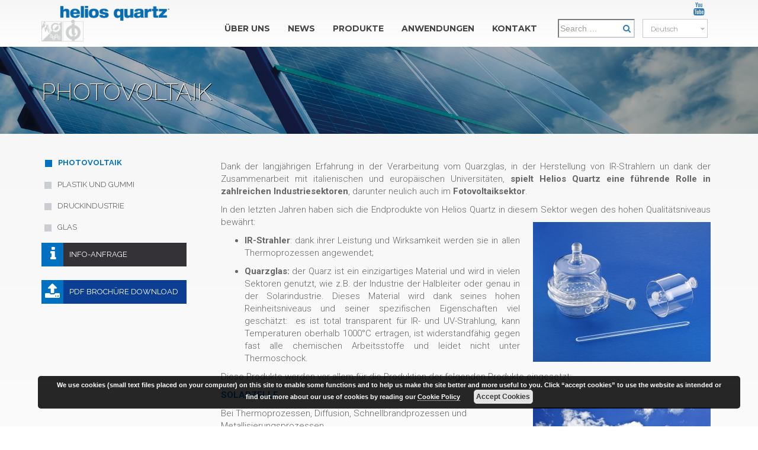

--- FILE ---
content_type: text/html; charset=UTF-8
request_url: https://www.heliosquartz.com/2015/12/21/fotovoltaico/?lang=de
body_size: 22609
content:
<!DOCTYPE html>
<html lang="de-DE" prefix="og: http://ogp.me/ns#">
<head>
	<meta charset="UTF-8">
	<meta name="viewport" content="width=device-width, initial-scale=1.0">
	<meta http-equiv="X-UA-Compatible" content="IE=edge">

	<title>PHOTOVOLTAIK - Helios Quartz</title>

<link rel="stylesheet" href="https://www.heliosquartz.com/wp-content/plugins/sitepress-multilingual-cms/res/css/language-selector.css?v=3.3.7" type="text/css" media="all" />

	<link rel="profile" href="http://gmpg.org/xfn/11">
	<link rel="pingback" href="https://www.heliosquartz.com/xmlrpc.php">

	<link rel="alternate" hreflang="it-IT" href="https://www.heliosquartz.com/2015/12/21/fotovoltaico/" />
<link rel="alternate" hreflang="es-ES" href="https://www.heliosquartz.com/2015/12/21/fotovoltaico/?lang=es" />
<link rel="alternate" hreflang="zh-CN" href="https://www.heliosquartz.com/2015/12/21/fotovoltaico/?lang=zh-hans" />
<link rel="alternate" hreflang="en-US" href="https://www.heliosquartz.com/2016/01/10/photovoltaic/?lang=en" />
<link rel="alternate" hreflang="de-DE" href="https://www.heliosquartz.com/2015/12/21/fotovoltaico/?lang=de" />
<link rel="alternate" hreflang="fr-FR" href="https://www.heliosquartz.com/2015/12/21/photovoltaique/?lang=fr" />
<link rel="alternate" hreflang="pt-BR" href="https://www.heliosquartz.com/2015/12/21/energia-solar-fotovoltaica/?lang=pt-br" />

<!-- This site is optimized with the Yoast SEO plugin v3.2.5 - https://yoast.com/wordpress/plugins/seo/ -->
<link rel="canonical" href="https://www.heliosquartz.com/2015/12/21/fotovoltaico/?lang=de" />
<meta property="og:locale" content="de_DE" />
<meta property="og:type" content="article" />
<meta property="og:title" content="PHOTOVOLTAIK - Helios Quartz" />
<meta property="og:description" content="Dank der langjährigen Erfahrung in der Verarbeitung vom Quarzglas, in der Herstellung von IR-Strahlern un dank der Zusammenarbeit mit italienischen und europäischen Universitäten, spielt Helios Quartz eine führende Rolle in zahlreichen Industriesektoren, darunter neulich auch im Fotovoltaiksektor. In den letzten Jahren haben sich die Endprodukte von Helios Quartz in diesem Sektor wegen des hohen Qualitätsniveaus &hellip;" />
<meta property="og:url" content="https://www.heliosquartz.com/2015/12/21/fotovoltaico/?lang=de" />
<meta property="og:site_name" content="Helios Quartz" />
<meta property="article:section" content="Anwendungen" />
<meta property="article:published_time" content="2015-12-21T13:09:54+00:00" />
<meta property="article:modified_time" content="2024-01-09T12:07:34+00:00" />
<meta property="og:updated_time" content="2024-01-09T12:07:34+00:00" />
<meta property="og:image" content="https://www.heliosquartz.com/wp-content/uploads/2015/12/fotovoltaico.jpg" />
<meta property="og:image:width" content="1920" />
<meta property="og:image:height" content="220" />
<meta name="twitter:card" content="summary" />
<meta name="twitter:description" content="Dank der langjährigen Erfahrung in der Verarbeitung vom Quarzglas, in der Herstellung von IR-Strahlern un dank der Zusammenarbeit mit italienischen und europäischen Universitäten, spielt Helios Quartz eine führende Rolle in zahlreichen Industriesektoren, darunter neulich auch im Fotovoltaiksektor. In den letzten Jahren haben sich die Endprodukte von Helios Quartz in diesem Sektor wegen des hohen Qualitätsniveaus [&hellip;]" />
<meta name="twitter:title" content="PHOTOVOLTAIK - Helios Quartz" />
<meta name="twitter:image" content="https://www.heliosquartz.com/wp-content/uploads/2015/12/fotovoltaico.jpg" />
<!-- / Yoast SEO plugin. -->

<link rel="alternate" type="application/rss+xml" title="Helios Quartz &raquo; Feed" href="https://www.heliosquartz.com/feed/?lang=de" />
<link rel="alternate" type="application/rss+xml" title="Helios Quartz &raquo; Comments Feed" href="https://www.heliosquartz.com/comments/feed/?lang=de" />
<link rel="alternate" type="application/rss+xml" title="Helios Quartz &raquo; PHOTOVOLTAIK Comments Feed" href="https://www.heliosquartz.com/2015/12/21/fotovoltaico/feed/?lang=de" />
		<script type="text/javascript">
			window._wpemojiSettings = {"baseUrl":"https:\/\/s.w.org\/images\/core\/emoji\/72x72\/","ext":".png","source":{"concatemoji":"https:\/\/www.heliosquartz.com\/wp-includes\/js\/wp-emoji-release.min.js?ver=4.5.33"}};
			!function(e,o,t){var a,n,r;function i(e){var t=o.createElement("script");t.src=e,t.type="text/javascript",o.getElementsByTagName("head")[0].appendChild(t)}for(r=Array("simple","flag","unicode8","diversity"),t.supports={everything:!0,everythingExceptFlag:!0},n=0;n<r.length;n++)t.supports[r[n]]=function(e){var t,a,n=o.createElement("canvas"),r=n.getContext&&n.getContext("2d"),i=String.fromCharCode;if(!r||!r.fillText)return!1;switch(r.textBaseline="top",r.font="600 32px Arial",e){case"flag":return r.fillText(i(55356,56806,55356,56826),0,0),3e3<n.toDataURL().length;case"diversity":return r.fillText(i(55356,57221),0,0),a=(t=r.getImageData(16,16,1,1).data)[0]+","+t[1]+","+t[2]+","+t[3],r.fillText(i(55356,57221,55356,57343),0,0),a!=(t=r.getImageData(16,16,1,1).data)[0]+","+t[1]+","+t[2]+","+t[3];case"simple":return r.fillText(i(55357,56835),0,0),0!==r.getImageData(16,16,1,1).data[0];case"unicode8":return r.fillText(i(55356,57135),0,0),0!==r.getImageData(16,16,1,1).data[0]}return!1}(r[n]),t.supports.everything=t.supports.everything&&t.supports[r[n]],"flag"!==r[n]&&(t.supports.everythingExceptFlag=t.supports.everythingExceptFlag&&t.supports[r[n]]);t.supports.everythingExceptFlag=t.supports.everythingExceptFlag&&!t.supports.flag,t.DOMReady=!1,t.readyCallback=function(){t.DOMReady=!0},t.supports.everything||(a=function(){t.readyCallback()},o.addEventListener?(o.addEventListener("DOMContentLoaded",a,!1),e.addEventListener("load",a,!1)):(e.attachEvent("onload",a),o.attachEvent("onreadystatechange",function(){"complete"===o.readyState&&t.readyCallback()})),(a=t.source||{}).concatemoji?i(a.concatemoji):a.wpemoji&&a.twemoji&&(i(a.twemoji),i(a.wpemoji)))}(window,document,window._wpemojiSettings);
		</script>
		<style type="text/css">
img.wp-smiley,
img.emoji {
	display: inline !important;
	border: none !important;
	box-shadow: none !important;
	height: 1em !important;
	width: 1em !important;
	margin: 0 .07em !important;
	vertical-align: -0.1em !important;
	background: none !important;
	padding: 0 !important;
}
</style>
<link rel='stylesheet' id='contact-form-7-css'  href='https://www.heliosquartz.com/wp-content/plugins/contact-form-7/includes/css/styles.css?ver=4.4.2' type='text/css' media='all' />
<link rel='stylesheet' id='buttons-css'  href='https://www.heliosquartz.com/wp-includes/css/buttons.min.css?ver=4.5.33' type='text/css' media='all' />
<link rel='stylesheet' id='dashicons-css'  href='https://www.heliosquartz.com/wp-includes/css/dashicons.min.css?ver=4.5.33' type='text/css' media='all' />
<link rel='stylesheet' id='mediaelement-css'  href='https://www.heliosquartz.com/wp-includes/js/mediaelement/mediaelementplayer.min.css?ver=2.18.1' type='text/css' media='all' />
<link rel='stylesheet' id='wp-mediaelement-css'  href='https://www.heliosquartz.com/wp-includes/js/mediaelement/wp-mediaelement.min.css?ver=4.5.33' type='text/css' media='all' />
<link rel='stylesheet' id='media-views-css'  href='https://www.heliosquartz.com/wp-includes/css/media-views.min.css?ver=4.5.33' type='text/css' media='all' />
<link rel='stylesheet' id='imgareaselect-css'  href='https://www.heliosquartz.com/wp-includes/js/imgareaselect/imgareaselect.css?ver=0.9.8' type='text/css' media='all' />
<link rel='stylesheet' id='cssanimations-css'  href='https://www.heliosquartz.com/wp-content/plugins/google-map-wp/style/huge-animations.css?ver=4.5.33' type='text/css' media='all' />
<link rel='stylesheet' id='rs-plugin-settings-css'  href='https://www.heliosquartz.com/wp-content/plugins/revslider/public/assets/css/settings.css?ver=5.1.3' type='text/css' media='all' />
<style id='rs-plugin-settings-inline-css' type='text/css'>
#rs-demo-id {}
</style>
<link rel='stylesheet' id='awesome-admin-css'  href='https://www.heliosquartz.com/wp-content/plugins/tf-numbers-number-counter-animaton/assets/css/font-awesome.min.css?ver=1' type='text/css' media='all' />
<link rel='stylesheet' id='tf_numbers-style-css'  href='https://www.heliosquartz.com/wp-content/plugins/tf-numbers-number-counter-animaton/assets/css/style.css?ver=1' type='text/css' media='all' />
<link rel='stylesheet' id='wml_client_style-css'  href='https://www.heliosquartz.com/wp-content/plugins/wp-masonry-layout/css/wmlc_client.css?ver=4.5.33' type='text/css' media='all' />
<link rel='stylesheet' id='contact-info-css'  href='https://www.heliosquartz.com/wp-content/plugins/simple-contact-info/css/contact-info-frondend.css?ver=1.0' type='text/css' media='all' />
<link rel='stylesheet' id='_tk-bootstrap-wp-css'  href='https://www.heliosquartz.com/wp-content/themes/helios/_tk-master/includes/css/bootstrap-wp.css?ver=4.5.33' type='text/css' media='all' />
<link rel='stylesheet' id='_tk-bootstrap-css'  href='https://www.heliosquartz.com/wp-content/themes/helios/_tk-master/includes/resources/bootstrap/css/bootstrap.min.css?ver=4.5.33' type='text/css' media='all' />
<link rel='stylesheet' id='_tk-font-awesome-css'  href='https://www.heliosquartz.com/wp-content/themes/helios/_tk-master/includes/css/font-awesome.min.css?ver=4.1.0' type='text/css' media='all' />
<link rel='stylesheet' id='_tk-style-css'  href='https://www.heliosquartz.com/wp-content/themes/helios/_tk-master/style.css?ver=4.5.33' type='text/css' media='all' />
<link rel='stylesheet' id='google-fonts-css'  href='//fonts.googleapis.com/css?family=Montserrat%3A400%2C700&#038;ver=4.5.33' type='text/css' media='all' />
<link rel='stylesheet' id='google-fonts1-css'  href='//fonts.googleapis.com/css?family=Raleway%3A400%2C200%2C300%2C100%2C500%2C700&#038;ver=4.5.33' type='text/css' media='all' />
<link rel='stylesheet' id='google-fonts2-css'  href='//fonts.googleapis.com/css?family=Dosis%3A400%2C300%2C500%2C600%2C700&#038;ver=4.5.33' type='text/css' media='all' />
<link rel='stylesheet' id='google-fonts3-css'  href='//fonts.googleapis.com/css?family=Ubuntu%3A400%2C500italic%2C500%2C600%2C400italic%2C700&#038;ver=4.5.33' type='text/css' media='all' />
<link rel='stylesheet' id='google-fonts4-css'  href='//fonts.googleapis.com/css?family=Lato%3A400%2C400italic%2C700%2C300italic%2C700italic&#038;ver=4.5.33' type='text/css' media='all' />
<link rel='stylesheet' id='google-fonts5-css'  href='//fonts.googleapis.com/css?family=Roboto%3A400%2C300italic%2C500%2C700%2C300%2C400italic%2C500italic%2C700italic&#038;ver=4.5.33' type='text/css' media='all' />
<link rel='stylesheet' id='thickbox-css'  href='https://www.heliosquartz.com/wp-includes/js/thickbox/thickbox.css?ver=4.5.33' type='text/css' media='all' />
<link rel='stylesheet' id='front_end_youtube_style-css'  href='https://www.heliosquartz.com/wp-content/plugins/youtube-video-player/front_end/styles/baze_styles_youtube.css?ver=4.5.33' type='text/css' media='all' />
<script type='text/javascript' src='https://www.heliosquartz.com/wp-includes/js/jquery/jquery.js?ver=1.12.4'></script>
<script type='text/javascript' src='https://www.heliosquartz.com/wp-includes/js/jquery/jquery-migrate.min.js?ver=1.4.1'></script>
<script type='text/javascript'>
/* <![CDATA[ */
var userSettings = {"url":"\/","uid":"0","time":"1769274978","secure":"1"};
/* ]]> */
</script>
<script type='text/javascript' src='https://www.heliosquartz.com/wp-includes/js/utils.min.js?ver=4.5.33'></script>
<script type='text/javascript' src='https://www.heliosquartz.com/wp-includes/js/plupload/plupload.full.min.js?ver=2.1.8'></script>
<!--[if lt IE 8]>
<script type='text/javascript' src='https://www.heliosquartz.com/wp-includes/js/json2.min.js?ver=2015-05-03'></script>
<![endif]-->
<script type='text/javascript' src='https://www.heliosquartz.com/wp-content/plugins/revslider/public/assets/js/jquery.themepunch.tools.min.js?ver=5.1.3'></script>
<script type='text/javascript' src='https://www.heliosquartz.com/wp-content/plugins/revslider/public/assets/js/jquery.themepunch.revolution.min.js?ver=5.1.3'></script>
<script type='text/javascript' src='https://www.heliosquartz.com/wp-content/plugins/wp-masonry-layout/js/wmljs.js?ver=4.5.33'></script>
<script type='text/javascript' src='https://www.heliosquartz.com/wp-content/plugins/wp-masonry-layout/js/jquery.infinitescroll.min.js?ver=4.5.33'></script>
<script type='text/javascript' src='https://www.heliosquartz.com/wp-content/themes/helios/_tk-master/includes/resources/bootstrap/js/bootstrap.min.js?ver=4.5.33'></script>
<script type='text/javascript' src='https://www.heliosquartz.com/wp-content/themes/helios/_tk-master/includes/js/bootstrap-wp.js?ver=4.5.33'></script>
<script type='text/javascript' src='https://www.heliosquartz.com/wp-content/plugins/youtube-video-player/front_end/scripts/youtube_embed_front_end.js?ver=4.5.33'></script>
<script type='text/javascript' src='https://www.youtube.com/iframe_api?ver=4.5.33'></script>
<script type='text/javascript' src='https://www.heliosquartz.com/wp-content/plugins/sitepress-multilingual-cms/res/js/jquery.cookie.js?ver=3.3.7'></script>
<script type='text/javascript'>
/* <![CDATA[ */
var wpml_browser_redirect_params = {"pageLanguage":"de","languageUrls":{"it_IT":"https:\/\/www.heliosquartz.com\/2015\/12\/21\/fotovoltaico\/","it":"https:\/\/www.heliosquartz.com\/2015\/12\/21\/fotovoltaico\/","IT":"https:\/\/www.heliosquartz.com\/2015\/12\/21\/fotovoltaico\/","es_ES":"https:\/\/www.heliosquartz.com\/2015\/12\/21\/fotovoltaico\/?lang=es","es":"https:\/\/www.heliosquartz.com\/2015\/12\/21\/fotovoltaico\/?lang=es","ES":"https:\/\/www.heliosquartz.com\/2015\/12\/21\/fotovoltaico\/?lang=es","zh_CN":"https:\/\/www.heliosquartz.com\/2015\/12\/21\/fotovoltaico\/?lang=zh-hans","zh":"https:\/\/www.heliosquartz.com\/2015\/12\/21\/fotovoltaico\/?lang=zh-hans","CN":"https:\/\/www.heliosquartz.com\/2015\/12\/21\/fotovoltaico\/?lang=zh-hans","zh-hans":"https:\/\/www.heliosquartz.com\/2015\/12\/21\/fotovoltaico\/?lang=zh-hans","en_US":"https:\/\/www.heliosquartz.com\/2016\/01\/10\/photovoltaic\/?lang=en","en":"https:\/\/www.heliosquartz.com\/2016\/01\/10\/photovoltaic\/?lang=en","US":"https:\/\/www.heliosquartz.com\/2016\/01\/10\/photovoltaic\/?lang=en","de_DE":"https:\/\/www.heliosquartz.com\/2015\/12\/21\/fotovoltaico\/?lang=de","de":"https:\/\/www.heliosquartz.com\/2015\/12\/21\/fotovoltaico\/?lang=de","DE":"https:\/\/www.heliosquartz.com\/2015\/12\/21\/fotovoltaico\/?lang=de","fr_FR":"https:\/\/www.heliosquartz.com\/2015\/12\/21\/photovoltaique\/?lang=fr","fr":"https:\/\/www.heliosquartz.com\/2015\/12\/21\/photovoltaique\/?lang=fr","FR":"https:\/\/www.heliosquartz.com\/2015\/12\/21\/photovoltaique\/?lang=fr","pt_BR":"https:\/\/www.heliosquartz.com\/2015\/12\/21\/energia-solar-fotovoltaica\/?lang=pt-br","pt":"https:\/\/www.heliosquartz.com\/2015\/12\/21\/energia-solar-fotovoltaica\/?lang=pt-br","BR":"https:\/\/www.heliosquartz.com\/2015\/12\/21\/energia-solar-fotovoltaica\/?lang=pt-br","pt-br":"https:\/\/www.heliosquartz.com\/2015\/12\/21\/energia-solar-fotovoltaica\/?lang=pt-br"},"cookie":{"name":"_icl_visitor_lang_js","domain":"www.heliosquartz.com","path":"\/","expiration":24}};
/* ]]> */
</script>
<script type='text/javascript' src='https://www.heliosquartz.com/wp-content/plugins/sitepress-multilingual-cms/res/js/browser-redirect.js?ver=3.3.7'></script>
<link rel='https://api.w.org/' href='https://www.heliosquartz.com/wp-json?lang=de/' />
<link rel="EditURI" type="application/rsd+xml" title="RSD" href="https://www.heliosquartz.com/xmlrpc.php?rsd" />
<link rel="wlwmanifest" type="application/wlwmanifest+xml" href="https://www.heliosquartz.com/wp-includes/wlwmanifest.xml" /> 
<link rel='shortlink' href='https://www.heliosquartz.com/?p=2386&#038;lang=de' />
<link rel="alternate" type="application/json+oembed" href="https://www.heliosquartz.com/wp-json?lang=de%2Foembed%2F1.0%2Fembed&#038;url=https%3A%2F%2Fwww.heliosquartz.com%2F2015%2F12%2F21%2Ffotovoltaico%2F%3Flang%3Dde" />
<link rel="alternate" type="text/xml+oembed" href="https://www.heliosquartz.com/wp-json?lang=de%2Foembed%2F1.0%2Fembed&#038;url=https%3A%2F%2Fwww.heliosquartz.com%2F2015%2F12%2F21%2Ffotovoltaico%2F%3Flang%3Dde&#038;format=xml" />

		<script type="text/javascript">
			var _gaq = _gaq || [];
			_gaq.push(['_setAccount', 'UA-73805098-1']);
			_gaq.push(['_trackPageview']);
			(function() {
				var ga = document.createElement('script'); ga.type = 'text/javascript'; ga.async = true;
				ga.src = ('https:' == document.location.protocol ? 'https://ssl' : 'http://www') + '.google-analytics.com/ga.js';
				var s = document.getElementsByTagName('script')[0]; s.parentNode.insertBefore(ga, s);
			})();
		</script>

	<!-- Google Tag Manager -->
<script>(function(w,d,s,l,i){w[l]=w[l]||[];w[l].push({'gtm.start':
new Date().getTime(),event:'gtm.js'});var f=d.getElementsByTagName(s)[0],
j=d.createElement(s),dl=l!='dataLayer'?'&amp;l='+l:'';j.async=true;j.src=
'https://www.googletagmanager.com/gtm.js?id='+i+dl;f.parentNode.insertBefore(j,f);
})(window,document,'script','dataLayer','GTM-K9CP9WM');</script>
<!-- End Google Tag Manager -->
<meta name="generator" content="WPML ver:3.3.7 stt:61,1,4,3,27,2,44;" />
		<style type="text/css">.recentcomments a{display:inline !important;padding:0 !important;margin:0 !important;}</style>
		<meta name="generator" content="Powered by Slider Revolution 5.1.3 - responsive, Mobile-Friendly Slider Plugin for WordPress with comfortable drag and drop interface." />
<!-- Google tag (gtag.js) -->
<script async src="https://www.googletagmanager.com/gtag/js?id=G-5REXM12S1F"></script>
<script>
  window.dataLayer = window.dataLayer || [];
  function gtag(){dataLayer.push(arguments);}
  gtag('js', new Date());

  gtag('config', 'G-5REXM12S1F');
</script>
</head>

<body class="single single-post postid-2386 single-format-standard group-blog">
	
<header id="masthead" class="site-header" role="banner">
<!--	<div class="container">-->
<!--		<div class="row">-->
<!--			<div class="site-header-inner col-sm-12">-->
<!---->
<!--				--><!--					<a href="--><!--" title="--><!--" rel="home">-->
<!--						<img src="--><!--" width="--><!--" height="--><!--" alt="">-->
<!--					</a>-->
<!--				--><!---->
<!---->
<!--				<div class="site-branding">-->
<!--					<h1 class="site-title"><a href="--><!--" title="--><!--" rel="home">--><!--</a></h1>-->
<!--					<p class="lead">--><!--</p>-->
<!--				</div>-->
<!---->
<!--			</div>-->
<!--		</div>-->
<!--	</div><!-- .container -->
	<nav class="site-navigation">
				<div class="container">
			<div class="">
				<div class="site-navigation-inner">
					<div class="navbar navbar-default">
						<div class="navbar-header">
							<!-- .navbar-toggle is used as the toggle for collapsed navbar content -->
							<button type="button" class="navbar-toggle" data-toggle="collapse" data-target=".navbar-collapse">
								<span class="sr-only">Toggle navigation </span>
								<span class="icon-bar"></span>
								<span class="icon-bar"></span>
								<span class="icon-bar"></span>
							</button>
							<a href="https://www.heliosquartz.com/?lang=de">
								
							</a>
														<!-- Your site title as branding in the menu -->
							<!--						<a class="navbar-brand" href="--><!--" title="--><!--" rel="home">--><!--</a>-->
							<a class="navbar-brand" href="https://www.heliosquartz.com/?lang=de" title="Helios Quartz" rel="home">
								<img src="https://www.heliosquartz.com/wp-content/uploads/2015/11/logo_trasparenta.png">
							</a>

						</div>
						<div class="collapse navbar-collapse">
							<div class="socialSection">
								<a href="https://www.youtube.com/channel/UCaQRvPAdSHlkvZLsEZNSDNw" target="_blank">
									<i class="fa fa-youtube" aria-hidden="true"></i>
								</a>
							</div>
							<div class="selectLanguage">
								<div id="lang_sel"   ><ul><li><a href="#" class="lang_sel_sel icl-de"><img  class="iclflag" src="https://www.heliosquartz.com/wp-content/plugins/sitepress-multilingual-cms/res/flags/de.png" alt="de"  title="Deutsch" />
								&nbsp;Deutsch</a> <ul><li class="icl-it"><a href="https://www.heliosquartz.com/2015/12/21/fotovoltaico/" ><img  class="iclflag" src="https://www.heliosquartz.com/wp-content/plugins/sitepress-multilingual-cms/res/flags/it.png" alt="it" title="Italiano" />&nbsp;Italiano</a></li><li class="icl-es"><a href="https://www.heliosquartz.com/2015/12/21/fotovoltaico/?lang=es" ><img  class="iclflag" src="https://www.heliosquartz.com/wp-content/plugins/sitepress-multilingual-cms/res/flags/es.png" alt="es" title="Español" />&nbsp;Español</a></li><li class="icl-zh-hans"><a href="https://www.heliosquartz.com/2015/12/21/fotovoltaico/?lang=zh-hans" ><img  class="iclflag" src="https://www.heliosquartz.com/wp-content/plugins/sitepress-multilingual-cms/res/flags/zh-hans.png" alt="zh-hans" title="中文" />&nbsp;中文</a></li><li class="icl-en"><a href="https://www.heliosquartz.com/2016/01/10/photovoltaic/?lang=en" ><img  class="iclflag" src="https://www.heliosquartz.com/wp-content/plugins/sitepress-multilingual-cms/res/flags/en.png" alt="en" title="English" />&nbsp;English</a></li><li class="icl-fr"><a href="https://www.heliosquartz.com/2015/12/21/photovoltaique/?lang=fr" ><img  class="iclflag" src="https://www.heliosquartz.com/wp-content/plugins/sitepress-multilingual-cms/res/flags/fr.png" alt="fr" title="Français" />&nbsp;Français</a></li><li class="icl-pt-br"><a href="https://www.heliosquartz.com/2015/12/21/energia-solar-fotovoltaica/?lang=pt-br" ><img  class="iclflag" src="https://www.heliosquartz.com/wp-content/plugins/sitepress-multilingual-cms/res/flags/pt-br.png" alt="pt-br" title="Português" />&nbsp;Português</a></li></ul></li></ul></div>
							</div>
							<div class="serchHeader">
								<form role="search" method="get" class="search-form" action="https://www.heliosquartz.com/?lang=de">
	<label>
		<input type="search" class="search-field empty" id="iconified" placeholder="Search &hellip;" value="" name="s" title="Search for:">
	</label><i class="fa fa-search form-search"></i>
	<input type="submit" class="search-submit" value="Search">
<input type='hidden' name='lang' value='de' /></form>
							</div>

							<div class="menu-menu-tedeso-container"><ul id="main-menu" class="nav navbar-nav"><li id="menu-item-2548" class="menu-item menu-item-type-post_type menu-item-object-page menu-item-has-children menu-item-2548 dropdown"><a title="Über uns" href="#" data-toggle="dropdown" class="dropdown-toggle" aria-haspopup="true">Über uns <span class="caret"></span></a>
<ul role="menu" class=" dropdown-menu">
	<li id="menu-item-2549" class="menu-item menu-item-type-post_type menu-item-object-page menu-item-2549"><a title="DER KONZERN" href="https://www.heliosquartz.com/der-konzern?lang=de">DER KONZERN</a></li>
	<li id="menu-item-2550" class="menu-item menu-item-type-post_type menu-item-object-page menu-item-2550"><a title="DIE QUALITÄT" href="https://www.heliosquartz.com/die-qualitat?lang=de">DIE QUALITÄT</a></li>
	<li id="menu-item-2551" class="menu-item menu-item-type-post_type menu-item-object-page menu-item-2551"><a title="DIE GESCHICHTE" href="https://www.heliosquartz.com/die-geschichte?lang=de">DIE GESCHICHTE</a></li>
</ul>
</li>
<li id="menu-item-2573" class="menu-item menu-item-type-taxonomy menu-item-object-category menu-item-2573"><a title="News" href="https://www.heliosquartz.com/category/news-de/?lang=de">News</a></li>
<li id="menu-item-2552" class="menu-item menu-item-type-post_type menu-item-object-page menu-item-has-children menu-item-2552 dropdown"><a title="Produkte" href="#" data-toggle="dropdown" class="dropdown-toggle" aria-haspopup="true">Produkte <span class="caret"></span></a>
<ul role="menu" class=" dropdown-menu">
	<li id="menu-item-2566" class="menu-item menu-item-type-post_type menu-item-object-prodotti menu-item-2566"><a title="IR-QUARZSTRAHLER" href="https://www.heliosquartz.com/prodotti/ir-quarzstrahler/?lang=de">IR-QUARZSTRAHLER</a></li>
	<li id="menu-item-3958" class="menu-item menu-item-type-post_type menu-item-object-prodotti menu-item-3958"><a title="MODULE UND SYSTEME MIT INFRAROTSTRAHLEN" href="https://www.heliosquartz.com/prodotti/infrarot-systeme-und-module/?lang=de">MODULE UND SYSTEME MIT INFRAROTSTRAHLEN</a></li>
	<li id="menu-item-2565" class="menu-item menu-item-type-post_type menu-item-object-prodotti menu-item-2565"><a title="UV-LAMPEN" href="https://www.heliosquartz.com/prodotti/uv-lampen/?lang=de">UV-LAMPEN</a></li>
	<li id="menu-item-2564" class="menu-item menu-item-type-post_type menu-item-object-prodotti menu-item-2564"><a title="QUARZ" href="https://www.heliosquartz.com/prodotti/quarz/?lang=de">QUARZ</a></li>
	<li id="menu-item-2567" class="menu-item menu-item-type-post_type menu-item-object-prodotti menu-item-2567"><a title="GERÄTE" href="https://www.heliosquartz.com/prodotti/gerate/?lang=de">GERÄTE</a></li>
</ul>
</li>
<li id="menu-item-2579" class="menu-item menu-item-type-post_type menu-item-object-page current-menu-ancestor current-menu-parent current_page_parent current_page_ancestor menu-item-has-children menu-item-2579 dropdown"><a title="Anwendungen" href="#" data-toggle="dropdown" class="dropdown-toggle" aria-haspopup="true">Anwendungen <span class="caret"></span></a>
<ul role="menu" class=" dropdown-menu">
	<li id="menu-item-2580" class="menu-item menu-item-type-post_type menu-item-object-post current-menu-item menu-item-2580 active"><a title="PHOTOVOLTAIK" href="https://www.heliosquartz.com/2015/12/21/fotovoltaico/?lang=de">PHOTOVOLTAIK</a></li>
	<li id="menu-item-2581" class="menu-item menu-item-type-post_type menu-item-object-post menu-item-2581"><a title="PLASTIK UND GUMMI" href="https://www.heliosquartz.com/2015/12/21/plast/?lang=de">PLASTIK UND GUMMI</a></li>
	<li id="menu-item-2582" class="menu-item menu-item-type-post_type menu-item-object-post menu-item-2582"><a title="DRUCKINDUSTRIE" href="https://www.heliosquartz.com/2015/12/21/stampa/?lang=de">DRUCKINDUSTRIE</a></li>
	<li id="menu-item-2583" class="menu-item menu-item-type-post_type menu-item-object-post menu-item-2583"><a title="GLAS" href="https://www.heliosquartz.com/2015/12/21/vetro/?lang=de">GLAS</a></li>
</ul>
</li>
<li id="menu-item-2553" class="menu-item menu-item-type-post_type menu-item-object-page menu-item-2553"><a title="Kontakt" href="https://www.heliosquartz.com/contact?lang=de">Kontakt</a></li>
</ul></div>						</div>

						<!-- The WordPress Menu goes here -->


					</div><!-- .navbar -->
				</div>
			</div>
		</div><!-- .container -->
	</nav><!-- .site-navigation -->

</header><!-- #masthead -->
<div class="clearfix"></div>
<div class="main-content">
	<div class="">
			<div id="content" class="main-content-inner">
<!--				-->

	
		
    <div class="bannerAplicazioni">

        <img width="1920" height="220" src="https://www.heliosquartz.com/wp-content/uploads/2015/12/fotovoltaico.jpg" class="attachment-mycustomsize size-mycustomsize wp-post-image" alt="fotovoltaico" srcset="https://www.heliosquartz.com/wp-content/uploads/2015/12/fotovoltaico.jpg 1920w, https://www.heliosquartz.com/wp-content/uploads/2015/12/fotovoltaico-300x34.jpg 300w, https://www.heliosquartz.com/wp-content/uploads/2015/12/fotovoltaico-1024x117.jpg 1024w, https://www.heliosquartz.com/wp-content/uploads/2015/12/fotovoltaico-750x86.jpg 750w" sizes="(max-width: 1920px) 100vw, 1920px" />        <div class="back"></div>
        <div class="contentBanner">
            <div class="container">
                <h1 class="first">PHOTOVOLTAIK</h1>
<!--                <div class="second">-->
<!--                    --><!--                    --><!--                        <a href="--><!--">-->
<!--                            <p class="scarica">--><!-- </p>-->
<!--                            <img src="--><!--/pic_banner.png" >-->
<!--                        </a>-->
<!--                    --><!--                </div>-->
            </div>
        </div>

    </div>
    <div class="clearfix"></div>
    <div class="clearfix"></div>
    <div class="applicazioni">
        <div class="container">
            <div class="row">
                <div class="col-md-3">
                    <div class="applicationi">
                        
                        <ul class="nav navbar-nav">
                                                            <li class="active" >
                                    <a href="https://www.heliosquartz.com/2015/12/21/fotovoltaico/?lang=de">
                                        <span class="boxLi"></span>PHOTOVOLTAIK                                    </a>
                                </li>
                                                            <li  >
                                    <a href="https://www.heliosquartz.com/2015/12/21/plast/?lang=de">
                                        <span class="boxLi"></span>PLASTIK UND GUMMI                                    </a>
                                </li>
                                                            <li  >
                                    <a href="https://www.heliosquartz.com/2015/12/21/stampa/?lang=de">
                                        <span class="boxLi"></span>DRUCKINDUSTRIE                                    </a>
                                </li>
                                                            <li  >
                                    <a href="https://www.heliosquartz.com/2015/12/21/vetro/?lang=de">
                                        <span class="boxLi"></span>GLAS                                    </a>
                                </li>
                                                        <li class="downloadB">
                                <a class="formButton" data-toggle="modal" data-target="#myModal">
                                    <span class="icon"><i class="fa fa-info"></i></span>
                                    <span class="title Info lang_de">Info-Anfrage</span>
                                </a>
<!--                                -->                                                                                        <a class="downloadBrochure" href="https://www.heliosquartz.com/wp-content/uploads/2024/01/Helios-Quartz_APPL-PHOTOV_eng_deu-web.pdf">
                                    <span class="icon"><i class="fa fa-upload"></i></span>
                                    <span class="title Br lang_de">PDF Brochüre Download</span>
                                </a>
                                                        </li>
                        </ul>
                    </div>

                </div>
                                <div class="col-md-9 col-sm-12">
                    <div class="contentApplicazioni">

                        <p align="JUSTIFY">Dank der langjährigen Erfahrung in der Verarbeitung vom Quarzglas, in der Herstellung von IR-Strahlern un dank der Zusammenarbeit mit italienischen und europäischen Universitäten, <strong>spielt Helios Quartz eine führende Rolle in zahlreichen Industriesektoren</strong>, darunter neulich auch im <strong>Fotovoltaiksektor</strong>.</p>
<p align="JUSTIFY">In den letzten Jahren haben sich die Endprodukte von Helios Quartz in diesem Sektor wegen des hohen Qualitätsniveaus bewährt: <a href="https://www.heliosquartz.com/wp-content/uploads/2015/12/fotovoltaico_barilotto.jpg"><img class="size-medium wp-image-625 alignright" src="https://www.heliosquartz.com/wp-content/uploads/2015/12/fotovoltaico_barilotto-300x236.jpg" alt="fotovoltaico_barilotto" width="300" height="236" srcset="https://www.heliosquartz.com/wp-content/uploads/2015/12/fotovoltaico_barilotto-300x236.jpg 300w, https://www.heliosquartz.com/wp-content/uploads/2015/12/fotovoltaico_barilotto-1024x807.jpg 1024w, https://www.heliosquartz.com/wp-content/uploads/2015/12/fotovoltaico_barilotto-197x155.jpg 197w" sizes="(max-width: 300px) 100vw, 300px" /></a></p>
<ul>
<li>
<p align="JUSTIFY"><b>IR-Strahler</b>: dank ihrer Leistung und Wirksamkeit werden sie in allen Thermoprozessen angewendet;</p>
</li>
<li>
<p align="JUSTIFY"><b>Quarzglas: </b>der Quarz ist ein einzigartiges Material und wird in vielen Sektoren genutzt, wie z.B. der Industrie der Halbleiter oder genau in der Solarindustrie. Dieses Material wird dank seines hohen Reinheitsniveaus und seiner spezifischen Eigenschaften viel geschätzt:  es ist total transparent für IR- und UV-Strahlung, kann Temperaturen oberhalb 1000°C ertragen, ist widerstandfähig gegen fast alle chemischen Arbeitsstoffe und leidet nicht unter Thermoschock.</p>
</li>
</ul>
<p>Diese Produkte werden vor allem für die Produktion der folgenden Produkte eingesetzt:</p>
<p><span style="color: #0070c0;"><b>SOLARZELLE</b></span><br />
<img class="size-medium wp-image-626 alignright" src="https://www.heliosquartz.com/wp-content/uploads/2015/12/shutterstock_61884094-300x300.jpg" alt="shutterstock_61884094" width="300" height="300" srcset="https://www.heliosquartz.com/wp-content/uploads/2015/12/shutterstock_61884094-300x300.jpg 300w, https://www.heliosquartz.com/wp-content/uploads/2015/12/shutterstock_61884094-150x150.jpg 150w, https://www.heliosquartz.com/wp-content/uploads/2015/12/shutterstock_61884094-1024x1024.jpg 1024w, https://www.heliosquartz.com/wp-content/uploads/2015/12/shutterstock_61884094-155x155.jpg 155w, https://www.heliosquartz.com/wp-content/uploads/2015/12/shutterstock_61884094-260x260.jpg 260w" sizes="(max-width: 300px) 100vw, 300px" /></p>
<p>Bei Thermoprozessen, Diffusion, Schnellbrandprozessen und Metallisierungsprozessen.</p>
<p><span style="color: #0070c0;"><b>PHOTOVOLTAIKMODULE</b></span></p>
<p>Bei der Vorwärmung der Solarzellen vor dem Löten und beim Löten.</p>
<p><span style="color: #0070c0;"><b>DÜNNFILMMODULE</b></span></p>
<p>Bei der Glasvorwärmung vor der Beschichtigung.</p>
<p align="JUSTIFY">Helios Quartz hat die Produktion nicht nur auf Standardprodukte konzentriert; auf der Basis unserer Erfahrung, unserer Flexibilität, der andauernden Verbesserung der Produkte und der Entwicklung von neuen Technologien sind wir in der Lage, den Kunden bei der Auswahl des geeignetsten und anwendungsspezifischen Produkts zu beraten oder auch Produkte je nach Sonderanforderungen zu entwerfen.</p>
                    </div>
                </div>

            </div>
        </div>
    </div>

    <div class="modal fade" id="myModal" tabindex="-1" role="dialog" aria-labelledby="myModalLabel">
        <div class="modal-dialog" role="document">
            <div class="modal-content">
                <div class="modal-header">
                    <button type="button" class="close" data-dismiss="modal" aria-label="Close"><span aria-hidden="true">&times;</span></button>
                    <!--                                    <h4 class="modal-title" id="myModalLabel">Modal title</h4>-->
                </div>
                <div class="modal-body">

                                        <div><div role="form" class="wpcf7" id="wpcf7-f2464-p2386-o1" lang="it-IT" dir="ltr">
<div class="screen-reader-response"></div>
<form action="/2015/12/21/fotovoltaico/?lang=de#wpcf7-f2464-p2386-o1" method="post" class="wpcf7-form" novalidate="novalidate">
<div style="display: none;">
<input type="hidden" name="_wpcf7" value="2464" />
<input type="hidden" name="_wpcf7_version" value="4.4.2" />
<input type="hidden" name="_wpcf7_locale" value="it_IT" />
<input type="hidden" name="_wpcf7_unit_tag" value="wpcf7-f2464-p2386-o1" />
<input type="hidden" name="_wpnonce" value="669a926fcc" />
</div>
<div class="col-md-6"><span class="wpcf7-form-control-wrap Name"><input type="text" name="Name" value="" size="40" class="wpcf7-form-control wpcf7-text wpcf7-validates-as-required" aria-required="true" aria-invalid="false" placeholder="*Name:" /></span> </div>
<div class="col-md-6"><span class="wpcf7-form-control-wrap Company"><input type="text" name="Company" value="" size="40" class="wpcf7-form-control wpcf7-text wpcf7-validates-as-required" aria-required="true" aria-invalid="false" placeholder="*Firma" /></span> </div>
<div class="col-md-6"><span class="wpcf7-form-control-wrap E-mail"><input type="email" name="E-mail" value="" size="40" class="wpcf7-form-control wpcf7-text wpcf7-email wpcf7-validates-as-required wpcf7-validates-as-email" aria-required="true" aria-invalid="false" placeholder="*Email" /></span></div>
<div class="col-md-6"><span class="wpcf7-form-control-wrap Indirizzo"><input type="text" name="Indirizzo" value="" size="40" class="wpcf7-form-control wpcf7-text wpcf7-validates-as-required" aria-required="true" aria-invalid="false" placeholder="*Adresse" /></span></div>
<div class="col-md-6"><span class="wpcf7-form-control-wrap Citta"><input type="text" name="Citta" value="" size="40" class="wpcf7-form-control wpcf7-text wpcf7-validates-as-required" aria-required="true" aria-invalid="false" placeholder="*Stadt" /></span></div>
<div class="col-md-6"><span class="wpcf7-form-control-wrap Zip"><input type="text" name="Zip" value="" size="40" class="wpcf7-form-control wpcf7-text wpcf7-validates-as-required" aria-required="true" aria-invalid="false" placeholder="*Postleitzahl" /></span></div>
<div class="col-md-6"><span class="wpcf7-form-control-wrap Nazione"><input type="text" name="Nazione" value="" size="40" class="wpcf7-form-control wpcf7-text wpcf7-validates-as-required" aria-required="true" aria-invalid="false" placeholder="*Land" /></span></div>
<div class="col-md-6"><span class="wpcf7-form-control-wrap Telefono"><input type="text" name="Telefono" value="" size="40" class="wpcf7-form-control wpcf7-text wpcf7-validates-as-required" aria-required="true" aria-invalid="false" placeholder="*Tel" /></span></div>
<div class="col-md-6"><span class="wpcf7-form-control-wrap Website"><input type="text" name="Website" value="" size="40" class="wpcf7-form-control wpcf7-text" aria-invalid="false" placeholder="Website" /></span></div>
<div class="col-md-12"><span class="wpcf7-form-control-wrap Note"><textarea name="Note" cols="40" rows="10" class="wpcf7-form-control wpcf7-textarea" aria-invalid="false" placeholder="Ihre Mitteilung"></textarea></span></div>
<div class="clear"></div>
<div class="col-md-12">
<div class="Bestätigen"><span class="wpcf7-form-control-wrap Accept"><input type="checkbox" name="Accept" value="1" class="wpcf7-form-control wpcf7-acceptance" aria-invalid="false" /></span></div>
<div class="terms"><span class="formText">Pursuant to Articles 7, 13 and 23 of Legislative Decree N. 196/2003, I hereby declare to have acknowledged the general <a href="https://www.heliosquartz.com/privacy/?lang=en" class="informativa" >information provided by Helios </a>concerning the treatment of my personal, and possibly sensitive, data, to have been fully informed of my rights and that I know how and where to exercise them. I therefore express my consent and acknowledgment.<br />
</span></p>
<div class="wpcf7-form-control-wrap"><div data-sitekey="6LfYamcUAAAAAOL0H_ksnDr0AEJhM3KGz_wRiQC1" class="wpcf7-form-control g-recaptcha wpcf7-recaptcha"></div>
<noscript>
	<div style="width: 302px; height: 422px;">
		<div style="width: 302px; height: 422px; position: relative;">
			<div style="width: 302px; height: 422px; position: absolute;">
				<iframe src="https://www.google.com/recaptcha/api/fallback?k=6LfYamcUAAAAAOL0H_ksnDr0AEJhM3KGz_wRiQC1" frameborder="0" scrolling="no" style="width: 302px; height:422px; border-style: none;">
				</iframe>
			</div>
			<div style="width: 300px; height: 60px; border-style: none; bottom: 12px; left: 25px; margin: 0px; padding: 0px; right: 25px; background: #f9f9f9; border: 1px solid #c1c1c1; border-radius: 3px;">
				<textarea id="g-recaptcha-response" name="g-recaptcha-response" class="g-recaptcha-response" style="width: 250px; height: 40px; border: 1px solid #c1c1c1; margin: 10px 25px; padding: 0px; resize: none;">
				</textarea>
			</div>
		</div>
	</div>
</noscript>
</div>
</div>
</div>
<div class="col-md-12">
<p class="submitB"><input type="submit" value="Absend" class="wpcf7-form-control wpcf7-submit" /></p>
</div>
<div class="wpcf7-response-output wpcf7-display-none"></div></form></div></div>
                </div>
                
            </div>
        </div>
    </div>



			</div><!-- close .*-inner (main-content or sidebar, depending if sidebar is used) -->
	</div><!-- close .container -->
</div><!-- close .main-content -->


<footer id="colophon" class="site-footer" role="contentinfo">
	<div class="topFooter">
		<div class="container">
			<div class="row">
				<div class="col-md-12">
					<div class="logoSection">
												<img src="https://www.heliosquartz.com/wp-content/uploads/2015/11/logo_helios_w.png">
					</div>
				</div>
				<div class=" noPadding paddingMobile">
<!---->
<!--					<div class="blue">--><!-- - --><!--</div>-->
<!--					<div class="blue">--><!--</div>-->
<!--					<div class="">--><!-- --><!-- - --><!----><!-- </div>-->
<!--					<div><span class="blue">Tel.</span> --><!--</div>-->
<!--					<div><span class="blue">Fax.</span> --><!--</div>-->
<!--					<div><span>--><!--</div>-->
<!--					-->
				</div>
				<div class="col-md-2 col-sm-4 col-xs-6">
					<div class="chiSiamo rowProd">
						<div class="title">Über uns</div>
<!--						--><!--						-->						<ul>
														<li><a href="https://www.heliosquartz.com/der-konzern?lang=de">DER KONZERN</a></li>
														<li><a href="https://www.heliosquartz.com/die-qualitat?lang=de">DIE QUALITÄT</a></li>
														<li><a href="https://www.heliosquartz.com/die-geschichte?lang=de">DIE GESCHICHTE</a></li>
						</ul>
					</div>
				</div>
				<div class="col-md-2 col-sm-4 col-xs-6">
					<div class="lampaIR rowProd">



														<div class="title">IR-Strahler</div>
							<ul>
															<li  >
									<a href="https://www.heliosquartz.com/prodotti/ir-quarzstrahler/?lang=de">
										<span class="boxLi"></span>IR-QUARZSTRAHLER									</a>
								</li>
															<li  >
									<a href="https://www.heliosquartz.com/prodotti/ir-techonologie/?lang=de">
										<span class="boxLi"></span>IR TECHONOLOGIE									</a>
								</li>
															<li  >
									<a href="https://www.heliosquartz.com/prodotti/mittelwelligen-ir-strahler/?lang=de">
										<span class="boxLi"></span>MITTELWELLIGE IR-STRAHLER									</a>
								</li>
															<li  >
									<a href="https://www.heliosquartz.com/prodotti/schnellen-mittelwelligen-ir-strahler/?lang=de">
										<span class="boxLi"></span>SCHNELLE MITTELWELLIGE IR-STRAHLER									</a>
								</li>
															<li  >
									<a href="https://www.heliosquartz.com/prodotti/kurzwellige-ir-strahlung/?lang=de">
										<span class="boxLi"></span>KURZWELLIGE IR-STRAHLER									</a>
								</li>
															<li  >
									<a href="https://www.heliosquartz.com/prodotti/lampade-speciali-e-accessori/?lang=de">
										<span class="boxLi"></span>SPEZIALSTRAHLER UND ZUBEHÖR									</a>
								</li>
															<li  >
									<a href="https://www.heliosquartz.com/prodotti/infrarot-systeme-und-module/?lang=de">
										<span class="boxLi"></span>MODULE UND SYSTEME MIT INFRAROTSTRAHLEN									</a>
								</li>
															<li  >
									<a href="https://www.heliosquartz.com/prodotti/centro-tecnico-allinfrarosso/?lang=de">
										<span class="boxLi"></span>SPEZIALISIERTES INFRAROT TECHNIKZENTRUM									</a>
								</li>
														</ul>
						</div>
				</div>
				<div class="col-md-2 col-sm-4 col-xs-6">
						<div class="lampaUV rowProd">


														<div class="title">UV-Lampen</div>
							<ul>
																	<li  >
										<a href="https://www.heliosquartz.com/prodotti/uv-lampen/?lang=de">
											<span class="boxLi"></span>UV-LAMPEN										</a>
									</li>
																	<li  >
										<a href="https://www.heliosquartz.com/prodotti/quecksilber-mitteldrucklampen/?lang=de">
											<span class="boxLi"></span>QUECKSILBER-MITTELDRUCKLAMPEN										</a>
									</li>
																	<li  >
										<a href="https://www.heliosquartz.com/prodotti/quecksilber-niederdrucklampen/?lang=de">
											<span class="boxLi"></span>QUECKSILBER-NIEDERDRUCKLAMPEN										</a>
									</li>
																	<li  >
										<a href="https://www.heliosquartz.com/prodotti/lampade-uv-a-bassa-pressione-ad-amalgama/?lang=de">
											<span class="boxLi"></span>AMALGAMLAMPEN										</a>
									</li>
																	<li  >
										<a href="https://www.heliosquartz.com/prodotti/uv-schwarzlicht-lampen/?lang=de">
											<span class="boxLi"></span>UV-SCHWARZLICHT-LAMPEN (WOOD-LAMPEN)										</a>
									</li>
															</ul>
						</div>
				</div>
				<div class="col-md-2 col-sm-4 col-xs-6">
						<div class="quarzo rowProd">


														<div class="title">Quarz</div>
							<ul>
																	<li  >
										<a href="https://www.heliosquartz.com/prodotti/quarz/?lang=de">
											<span class="boxLi"></span>QUARZ										</a>
									</li>
																	<li  >
										<a href="https://www.heliosquartz.com/prodotti/produktionstechniken/?lang=de">
											<span class="boxLi"></span>PRODUKTIONSTECHNIKEN										</a>
									</li>
																	<li  >
										<a href="https://www.heliosquartz.com/prodotti/eigenschaften-des-quarzes/?lang=de">
											<span class="boxLi"></span>EIGENSCHAFTEN DES QUARZES										</a>
									</li>
																	<li  >
										<a href="https://www.heliosquartz.com/prodotti/platten-und-scheiben/?lang=de">
											<span class="boxLi"></span>PLATTEN UND SCHEIBEN										</a>
									</li>
																	<li  >
										<a href="https://www.heliosquartz.com/prodotti/rundstabe/?lang=de">
											<span class="boxLi"></span>RUNDSTÄBE										</a>
									</li>
																	<li  >
										<a href="https://www.heliosquartz.com/prodotti/rohren-und-ummantelungen/?lang=de">
											<span class="boxLi"></span>ROHREN UND UMMANTELUNGEN										</a>
									</li>
																	<li  >
										<a href="https://www.heliosquartz.com/prodotti/designartikel-und-quarzglaserzeugnisse/?lang=de">
											<span class="boxLi"></span>DESIGNARTIKEL UND QUARZGLASERZEUGNISSE										</a>
									</li>
															</ul>
						</div>
				</div>
				<div class="col-md-2 col-sm-4 col-xs-6">
						<div class="apparecchiature rowProd">


														<div class="title">Geräte</div>
							<ul>
																	<li  >
										<a href="https://www.heliosquartz.com/prodotti/gerate/?lang=de">
											<span class="boxLi"></span>GERÄTE										</a>
									</li>
																	<li  >
										<a href="https://www.heliosquartz.com/prodotti/polimer/?lang=de">
											<span class="boxLi"></span>POLIMER										</a>
									</li>
																	<li  >
										<a href="https://www.heliosquartz.com/prodotti/inve-2000/?lang=de">
											<span class="boxLi"></span>INVE 2000 &#8211; Gerat für Alterungstests										</a>
									</li>
																	<li  >
										<a href="https://www.heliosquartz.com/prodotti/luce-nera/?lang=de">
											<span class="boxLi"></span>SCHWARZLICHTLAMPEN (WOOD&#8217;S LAMPS)										</a>
									</li>
																	<li  >
										<a href="https://www.heliosquartz.com/prodotti/automatic-tin-detector/?lang=de">
											<span class="boxLi"></span>AUTOMATIC TIN DETECTOR – Compact version										</a>
									</li>
															</ul>
						</div>

				</div>
				<div class="col-md-2 col-sm-4 col-xs-6">
												<div class="rowProd">
							<div class="title">Anwendungen</div>
							<ul>
																									<li  >
										<a href="https://www.heliosquartz.com/2015/12/21/fotovoltaico/?lang=de">
											<span class="boxLi"></span>PHOTOVOLTAIK										</a>
									</li>
																	<li  >
										<a href="https://www.heliosquartz.com/2015/12/21/plast/?lang=de">
											<span class="boxLi"></span>PLASTIK UND GUMMI										</a>
									</li>
																	<li  >
										<a href="https://www.heliosquartz.com/2015/12/21/stampa/?lang=de">
											<span class="boxLi"></span>DRUCKINDUSTRIE										</a>
									</li>
																	<li  >
										<a href="https://www.heliosquartz.com/2015/12/21/vetro/?lang=de">
											<span class="boxLi"></span>GLAS										</a>
									</li>
															</ul>
						</div>

				</div>

			</div>
		</div>
	</div>
	<div class="bottomFooter">
		<div class="container">
			<div class="row">
					<div class="site-info">
						<div class="col-md-4 col-xs-12 pull-left ">
<!--							&copy; -->						</div>
						<div class="col-md-4 col-xs-12 ">
							<div class="center">
							<a href="http://www.farodevelopment.ro/" target="_blank">Credits</a>
								&nbsp;-&nbsp;
															<a href="https://www.heliosquartz.com/privacy/" target="_blank">Privacy</a>
								&nbsp;-&nbsp;
															<a href="https://www.heliosquartz.com/cookie-policy/" target="_blank">Cookie Policy</a></div>
						</div>
						<div class="col-md-4 col-xs-12 piva"><span class="pull-right"></span> </div>
					</div><!-- close .site-info -->
			</div>
		</div>
	</div><!-- close .container -->
</footer><!-- close #colophon -->

<script type="text/javascript">
var recaptchaCallback = function() {
	var forms = document.getElementsByTagName('form');
	var pattern = /(^|\s)g-recaptcha(\s|$)/;

	for (var i = 0; i < forms.length; i++) {
		var divs = forms[i].getElementsByTagName('div');

		for (var j = 0; j < divs.length; j++) {
			var sitekey = divs[j].getAttribute('data-sitekey');

			if (divs[j].className && divs[j].className.match(pattern) && sitekey) {
				grecaptcha.render(divs[j], {
					'sitekey': sitekey,
					'theme': divs[j].getAttribute('data-theme'),
					'type': divs[j].getAttribute('data-type'),
					'size': divs[j].getAttribute('data-size'),
					'tabindex': divs[j].getAttribute('data-tabindex'),
					'callback': divs[j].getAttribute('data-callback'),
					'expired-callback': divs[j].getAttribute('data-expired-callback')
				});

				break;
			}
		}
	}
}
</script>
	<script>
		//set the container that Masonry will be inside of in a va
		var container = document.querySelector('#masonry-loop');
		//create empty var msnry
		var msnry;
		// initialize Masonry after all images have loaded
//		imagesLoaded( container, function() {
//			msnry = new Masonry( container, {
//				itemSelector: '.masonry-entry'
//		});
//		});
	</script>
	<!--[if lte IE 8]>
	<style>
		.attachment:focus {
			outline: #1e8cbe solid;
		}
		.selected.attachment {
			outline: #1e8cbe solid;
		}
	</style>
	<![endif]-->
	<script type="text/html" id="tmpl-media-frame">
		<div class="media-frame-menu"></div>
		<div class="media-frame-title"></div>
		<div class="media-frame-router"></div>
		<div class="media-frame-content"></div>
		<div class="media-frame-toolbar"></div>
		<div class="media-frame-uploader"></div>
	</script>

	<script type="text/html" id="tmpl-media-modal">
		<div class="media-modal wp-core-ui">
			<button type="button" class="button-link media-modal-close"><span class="media-modal-icon"><span class="screen-reader-text">Close media panel</span></span></button>
			<div class="media-modal-content"></div>
		</div>
		<div class="media-modal-backdrop"></div>
	</script>

	<script type="text/html" id="tmpl-uploader-window">
		<div class="uploader-window-content">
			<h1>Drop files to upload</h1>
		</div>
	</script>

	<script type="text/html" id="tmpl-uploader-editor">
		<div class="uploader-editor-content">
			<div class="uploader-editor-title">Drop files to upload</div>
		</div>
	</script>

	<script type="text/html" id="tmpl-uploader-inline">
		<# var messageClass = data.message ? 'has-upload-message' : 'no-upload-message'; #>
		<# if ( data.canClose ) { #>
		<button class="close dashicons dashicons-no"><span class="screen-reader-text">Close uploader</span></button>
		<# } #>
		<div class="uploader-inline-content {{ messageClass }}">
		<# if ( data.message ) { #>
			<h2 class="upload-message">{{ data.message }}</h2>
		<# } #>
					<div class="upload-ui">
				<h2 class="upload-instructions drop-instructions">Drop files anywhere to upload</h2>
				<p class="upload-instructions drop-instructions">or</p>
				<button type="button" class="browser button button-hero">Select Files</button>
			</div>

			<div class="upload-inline-status"></div>

			<div class="post-upload-ui">
				
				<p class="max-upload-size">Maximum upload file size: 100 MB.</p>

				<# if ( data.suggestedWidth && data.suggestedHeight ) { #>
					<p class="suggested-dimensions">
						Suggested image dimensions: {{data.suggestedWidth}} &times; {{data.suggestedHeight}}
					</p>
				<# } #>

							</div>
				</div>
	</script>

	<script type="text/html" id="tmpl-media-library-view-switcher">
		<a href="/2015/12/21/fotovoltaico/?lang=de&#038;mode=list" class="view-list">
			<span class="screen-reader-text">List View</span>
		</a>
		<a href="/2015/12/21/fotovoltaico/?lang=de&#038;mode=grid" class="view-grid current">
			<span class="screen-reader-text">Grid View</span>
		</a>
	</script>

	<script type="text/html" id="tmpl-uploader-status">
		<h2>Uploading</h2>
		<button type="button" class="button-link upload-dismiss-errors"><span class="screen-reader-text">Dismiss Errors</span></button>

		<div class="media-progress-bar"><div></div></div>
		<div class="upload-details">
			<span class="upload-count">
				<span class="upload-index"></span> / <span class="upload-total"></span>
			</span>
			<span class="upload-detail-separator">&ndash;</span>
			<span class="upload-filename"></span>
		</div>
		<div class="upload-errors"></div>
	</script>

	<script type="text/html" id="tmpl-uploader-status-error">
		<span class="upload-error-filename">{{{ data.filename }}}</span>
		<span class="upload-error-message">{{ data.message }}</span>
	</script>

	<script type="text/html" id="tmpl-edit-attachment-frame">
		<div class="edit-media-header">
			<button class="left dashicons <# if ( ! data.hasPrevious ) { #> disabled <# } #>"><span class="screen-reader-text">Edit previous media item</span></button>
			<button class="right dashicons <# if ( ! data.hasNext ) { #> disabled <# } #>"><span class="screen-reader-text">Edit next media item</span></button>
		</div>
		<div class="media-frame-title"></div>
		<div class="media-frame-content"></div>
	</script>

	<script type="text/html" id="tmpl-attachment-details-two-column">
		<div class="attachment-media-view {{ data.orientation }}">
			<div class="thumbnail thumbnail-{{ data.type }}">
				<# if ( data.uploading ) { #>
					<div class="media-progress-bar"><div></div></div>
				<# } else if ( 'image' === data.type && data.sizes && data.sizes.large ) { #>
					<img class="details-image" src="{{ data.sizes.large.url }}" draggable="false" alt="" />
				<# } else if ( 'image' === data.type && data.sizes && data.sizes.full ) { #>
					<img class="details-image" src="{{ data.sizes.full.url }}" draggable="false" alt="" />
				<# } else if ( -1 === jQuery.inArray( data.type, [ 'audio', 'video' ] ) ) { #>
					<img class="details-image icon" src="{{ data.icon }}" draggable="false" alt="" />
				<# } #>

				<# if ( 'audio' === data.type ) { #>
				<div class="wp-media-wrapper">
					<audio style="visibility: hidden" controls class="wp-audio-shortcode" width="100%" preload="none">
						<source type="{{ data.mime }}" src="{{ data.url }}"/>
					</audio>
				</div>
				<# } else if ( 'video' === data.type ) {
					var w_rule = '';
					if ( data.width ) {
						w_rule = 'width: ' + data.width + 'px;';
					} else if ( wp.media.view.settings.contentWidth ) {
						w_rule = 'width: ' + wp.media.view.settings.contentWidth + 'px;';
					}
				#>
				<div style="{{ w_rule }}" class="wp-media-wrapper wp-video">
					<video controls="controls" class="wp-video-shortcode" preload="metadata"
						<# if ( data.width ) { #>width="{{ data.width }}"<# } #>
						<# if ( data.height ) { #>height="{{ data.height }}"<# } #>
						<# if ( data.image && data.image.src !== data.icon ) { #>poster="{{ data.image.src }}"<# } #>>
						<source type="{{ data.mime }}" src="{{ data.url }}"/>
					</video>
				</div>
				<# } #>

				<div class="attachment-actions">
					<# if ( 'image' === data.type && ! data.uploading && data.sizes && data.can.save ) { #>
					<button type="button" class="button edit-attachment">Edit Image</button>
					<# } #>
				</div>
			</div>
		</div>
		<div class="attachment-info">
			<span class="settings-save-status">
				<span class="spinner"></span>
				<span class="saved">Saved.</span>
			</span>
			<div class="details">
				<div class="filename"><strong>File name:</strong> {{ data.filename }}</div>
				<div class="filename"><strong>File type:</strong> {{ data.mime }}</div>
				<div class="uploaded"><strong>Uploaded on:</strong> {{ data.dateFormatted }}</div>

				<div class="file-size"><strong>File size:</strong> {{ data.filesizeHumanReadable }}</div>
				<# if ( 'image' === data.type && ! data.uploading ) { #>
					<# if ( data.width && data.height ) { #>
						<div class="dimensions"><strong>Dimensions:</strong> {{ data.width }} &times; {{ data.height }}</div>
					<# } #>
				<# } #>

				<# if ( data.fileLength ) { #>
					<div class="file-length"><strong>Length:</strong> {{ data.fileLength }}</div>
				<# } #>

				<# if ( 'audio' === data.type && data.meta.bitrate ) { #>
					<div class="bitrate">
						<strong>Bitrate:</strong> {{ Math.round( data.meta.bitrate / 1000 ) }}kb/s
						<# if ( data.meta.bitrate_mode ) { #>
						{{ ' ' + data.meta.bitrate_mode.toUpperCase() }}
						<# } #>
					</div>
				<# } #>

				<div class="compat-meta">
					<# if ( data.compat && data.compat.meta ) { #>
						{{{ data.compat.meta }}}
					<# } #>
				</div>
			</div>

			<div class="settings">
				<label class="setting" data-setting="url">
					<span class="name">URL</span>
					<input type="text" value="{{ data.url }}" readonly />
				</label>
				<# var maybeReadOnly = data.can.save || data.allowLocalEdits ? '' : 'readonly'; #>
								<label class="setting" data-setting="title">
					<span class="name">Title</span>
					<input type="text" value="{{ data.title }}" {{ maybeReadOnly }} />
				</label>
								<# if ( 'audio' === data.type ) { #>
								<label class="setting" data-setting="artist">
					<span class="name">Artist</span>
					<input type="text" value="{{ data.artist || data.meta.artist || '' }}" />
				</label>
								<label class="setting" data-setting="album">
					<span class="name">Album</span>
					<input type="text" value="{{ data.album || data.meta.album || '' }}" />
				</label>
								<# } #>
				<label class="setting" data-setting="caption">
					<span class="name">Caption</span>
					<textarea {{ maybeReadOnly }}>{{ data.caption }}</textarea>
				</label>
				<# if ( 'image' === data.type ) { #>
					<label class="setting" data-setting="alt">
						<span class="name">Alt Text</span>
						<input type="text" value="{{ data.alt }}" {{ maybeReadOnly }} />
					</label>
				<# } #>
				<label class="setting" data-setting="description">
					<span class="name">Description</span>
					<textarea {{ maybeReadOnly }}>{{ data.description }}</textarea>
				</label>
				<label class="setting">
					<span class="name">Uploaded By</span>
					<span class="value">{{ data.authorName }}</span>
				</label>
				<# if ( data.uploadedToTitle ) { #>
					<label class="setting">
						<span class="name">Uploaded To</span>
						<# if ( data.uploadedToLink ) { #>
							<span class="value"><a href="{{ data.uploadedToLink }}">{{ data.uploadedToTitle }}</a></span>
						<# } else { #>
							<span class="value">{{ data.uploadedToTitle }}</span>
						<# } #>
					</label>
				<# } #>
				<div class="attachment-compat"></div>
			</div>

			<div class="actions">
				<a class="view-attachment" href="{{ data.link }}">View attachment page</a>
				<# if ( data.can.save ) { #> |
					<a href="post.php?post={{ data.id }}&action=edit">Edit more details</a>
				<# } #>
				<# if ( ! data.uploading && data.can.remove ) { #> |
											<button type="button" class="button-link delete-attachment">Delete Permanently</button>
									<# } #>
			</div>

		</div>
	</script>

	<script type="text/html" id="tmpl-attachment">
		<div class="attachment-preview js--select-attachment type-{{ data.type }} subtype-{{ data.subtype }} {{ data.orientation }}">
			<div class="thumbnail">
				<# if ( data.uploading ) { #>
					<div class="media-progress-bar"><div style="width: {{ data.percent }}%"></div></div>
				<# } else if ( 'image' === data.type && data.sizes ) { #>
					<div class="centered">
						<img src="{{ data.size.url }}" draggable="false" alt="" />
					</div>
				<# } else { #>
					<div class="centered">
						<# if ( data.image && data.image.src && data.image.src !== data.icon ) { #>
							<img src="{{ data.image.src }}" class="thumbnail" draggable="false" alt="" />
						<# } else { #>
							<img src="{{ data.icon }}" class="icon" draggable="false" alt="" />
						<# } #>
					</div>
					<div class="filename">
						<div>{{ data.filename }}</div>
					</div>
				<# } #>
			</div>
			<# if ( data.buttons.close ) { #>
				<button type="button" class="button-link attachment-close media-modal-icon"><span class="screen-reader-text">Remove</span></button>
			<# } #>
		</div>
		<# if ( data.buttons.check ) { #>
			<button type="button" class="button-link check" tabindex="-1"><span class="media-modal-icon"></span><span class="screen-reader-text">Deselect</span></button>
		<# } #>
		<#
		var maybeReadOnly = data.can.save || data.allowLocalEdits ? '' : 'readonly';
		if ( data.describe ) {
			if ( 'image' === data.type ) { #>
				<input type="text" value="{{ data.caption }}" class="describe" data-setting="caption"
					placeholder="Caption this image&hellip;" {{ maybeReadOnly }} />
			<# } else { #>
				<input type="text" value="{{ data.title }}" class="describe" data-setting="title"
					<# if ( 'video' === data.type ) { #>
						placeholder="Describe this video&hellip;"
					<# } else if ( 'audio' === data.type ) { #>
						placeholder="Describe this audio file&hellip;"
					<# } else { #>
						placeholder="Describe this media file&hellip;"
					<# } #> {{ maybeReadOnly }} />
			<# }
		} #>
	</script>

	<script type="text/html" id="tmpl-attachment-details">
		<h2>
			Attachment Details			<span class="settings-save-status">
				<span class="spinner"></span>
				<span class="saved">Saved.</span>
			</span>
		</h2>
		<div class="attachment-info">
			<div class="thumbnail thumbnail-{{ data.type }}">
				<# if ( data.uploading ) { #>
					<div class="media-progress-bar"><div></div></div>
				<# } else if ( 'image' === data.type && data.sizes ) { #>
					<img src="{{ data.size.url }}" draggable="false" alt="" />
				<# } else { #>
					<img src="{{ data.icon }}" class="icon" draggable="false" alt="" />
				<# } #>
			</div>
			<div class="details">
				<div class="filename">{{ data.filename }}</div>
				<div class="uploaded">{{ data.dateFormatted }}</div>

				<div class="file-size">{{ data.filesizeHumanReadable }}</div>
				<# if ( 'image' === data.type && ! data.uploading ) { #>
					<# if ( data.width && data.height ) { #>
						<div class="dimensions">{{ data.width }} &times; {{ data.height }}</div>
					<# } #>

					<# if ( data.can.save && data.sizes ) { #>
						<a class="edit-attachment" href="{{ data.editLink }}&amp;image-editor" target="_blank">Edit Image</a>
					<# } #>
				<# } #>

				<# if ( data.fileLength ) { #>
					<div class="file-length">Length: {{ data.fileLength }}</div>
				<# } #>

				<# if ( ! data.uploading && data.can.remove ) { #>
											<button type="button" class="button-link delete-attachment">Delete Permanently</button>
									<# } #>

				<div class="compat-meta">
					<# if ( data.compat && data.compat.meta ) { #>
						{{{ data.compat.meta }}}
					<# } #>
				</div>
			</div>
		</div>

		<label class="setting" data-setting="url">
			<span class="name">URL</span>
			<input type="text" value="{{ data.url }}" readonly />
		</label>
		<# var maybeReadOnly = data.can.save || data.allowLocalEdits ? '' : 'readonly'; #>
				<label class="setting" data-setting="title">
			<span class="name">Title</span>
			<input type="text" value="{{ data.title }}" {{ maybeReadOnly }} />
		</label>
				<# if ( 'audio' === data.type ) { #>
				<label class="setting" data-setting="artist">
			<span class="name">Artist</span>
			<input type="text" value="{{ data.artist || data.meta.artist || '' }}" />
		</label>
				<label class="setting" data-setting="album">
			<span class="name">Album</span>
			<input type="text" value="{{ data.album || data.meta.album || '' }}" />
		</label>
				<# } #>
		<label class="setting" data-setting="caption">
			<span class="name">Caption</span>
			<textarea {{ maybeReadOnly }}>{{ data.caption }}</textarea>
		</label>
		<# if ( 'image' === data.type ) { #>
			<label class="setting" data-setting="alt">
				<span class="name">Alt Text</span>
				<input type="text" value="{{ data.alt }}" {{ maybeReadOnly }} />
			</label>
		<# } #>
		<label class="setting" data-setting="description">
			<span class="name">Description</span>
			<textarea {{ maybeReadOnly }}>{{ data.description }}</textarea>
		</label>
	</script>

	<script type="text/html" id="tmpl-media-selection">
		<div class="selection-info">
			<span class="count"></span>
			<# if ( data.editable ) { #>
				<button type="button" class="button-link edit-selection">Edit Selection</button>
			<# } #>
			<# if ( data.clearable ) { #>
				<button type="button" class="button-link clear-selection">Clear</button>
			<# } #>
		</div>
		<div class="selection-view"></div>
	</script>

	<script type="text/html" id="tmpl-attachment-display-settings">
		<h2>Attachment Display Settings</h2>

		<# if ( 'image' === data.type ) { #>
			<label class="setting">
				<span>Alignment</span>
				<select class="alignment"
					data-setting="align"
					<# if ( data.userSettings ) { #>
						data-user-setting="align"
					<# } #>>

					<option value="left">
						Left					</option>
					<option value="center">
						Center					</option>
					<option value="right">
						Right					</option>
					<option value="none" selected>
						None					</option>
				</select>
			</label>
		<# } #>

		<div class="setting">
			<label>
				<# if ( data.model.canEmbed ) { #>
					<span>Embed or Link</span>
				<# } else { #>
					<span>Link To</span>
				<# } #>

				<select class="link-to"
					data-setting="link"
					<# if ( data.userSettings && ! data.model.canEmbed ) { #>
						data-user-setting="urlbutton"
					<# } #>>

				<# if ( data.model.canEmbed ) { #>
					<option value="embed" selected>
						Embed Media Player					</option>
					<option value="file">
				<# } else { #>
					<option value="none" selected>
						None					</option>
					<option value="file">
				<# } #>
					<# if ( data.model.canEmbed ) { #>
						Link to Media File					<# } else { #>
						Media File					<# } #>
					</option>
					<option value="post">
					<# if ( data.model.canEmbed ) { #>
						Link to Attachment Page					<# } else { #>
						Attachment Page					<# } #>
					</option>
				<# if ( 'image' === data.type ) { #>
					<option value="custom">
						Custom URL					</option>
				<# } #>
				</select>
			</label>
			<input type="text" class="link-to-custom" data-setting="linkUrl" />
		</div>

		<# if ( 'undefined' !== typeof data.sizes ) { #>
			<label class="setting">
				<span>Size</span>
				<select class="size" name="size"
					data-setting="size"
					<# if ( data.userSettings ) { #>
						data-user-setting="imgsize"
					<# } #>>
											<#
						var size = data.sizes['thumbnail'];
						if ( size ) { #>
							<option value="thumbnail" >
								Thumbnail &ndash; {{ size.width }} &times; {{ size.height }}
							</option>
						<# } #>
											<#
						var size = data.sizes['medium'];
						if ( size ) { #>
							<option value="medium" >
								Medium &ndash; {{ size.width }} &times; {{ size.height }}
							</option>
						<# } #>
											<#
						var size = data.sizes['large'];
						if ( size ) { #>
							<option value="large" >
								Large &ndash; {{ size.width }} &times; {{ size.height }}
							</option>
						<# } #>
											<#
						var size = data.sizes['full'];
						if ( size ) { #>
							<option value="full"  selected='selected'>
								Full Size &ndash; {{ size.width }} &times; {{ size.height }}
							</option>
						<# } #>
									</select>
			</label>
		<# } #>
	</script>

	<script type="text/html" id="tmpl-gallery-settings">
		<h2>Gallery Settings</h2>

		<label class="setting">
			<span>Link To</span>
			<select class="link-to"
				data-setting="link"
				<# if ( data.userSettings ) { #>
					data-user-setting="urlbutton"
				<# } #>>

				<option value="post" <# if ( ! wp.media.galleryDefaults.link || 'post' == wp.media.galleryDefaults.link ) {
					#>selected="selected"<# }
				#>>
					Attachment Page				</option>
				<option value="file" <# if ( 'file' == wp.media.galleryDefaults.link ) { #>selected="selected"<# } #>>
					Media File				</option>
				<option value="none" <# if ( 'none' == wp.media.galleryDefaults.link ) { #>selected="selected"<# } #>>
					None				</option>
			</select>
		</label>

		<label class="setting">
			<span>Columns</span>
			<select class="columns" name="columns"
				data-setting="columns">
									<option value="1" <#
						if ( 1 == wp.media.galleryDefaults.columns ) { #>selected="selected"<# }
					#>>
						1					</option>
									<option value="2" <#
						if ( 2 == wp.media.galleryDefaults.columns ) { #>selected="selected"<# }
					#>>
						2					</option>
									<option value="3" <#
						if ( 3 == wp.media.galleryDefaults.columns ) { #>selected="selected"<# }
					#>>
						3					</option>
									<option value="4" <#
						if ( 4 == wp.media.galleryDefaults.columns ) { #>selected="selected"<# }
					#>>
						4					</option>
									<option value="5" <#
						if ( 5 == wp.media.galleryDefaults.columns ) { #>selected="selected"<# }
					#>>
						5					</option>
									<option value="6" <#
						if ( 6 == wp.media.galleryDefaults.columns ) { #>selected="selected"<# }
					#>>
						6					</option>
									<option value="7" <#
						if ( 7 == wp.media.galleryDefaults.columns ) { #>selected="selected"<# }
					#>>
						7					</option>
									<option value="8" <#
						if ( 8 == wp.media.galleryDefaults.columns ) { #>selected="selected"<# }
					#>>
						8					</option>
									<option value="9" <#
						if ( 9 == wp.media.galleryDefaults.columns ) { #>selected="selected"<# }
					#>>
						9					</option>
							</select>
		</label>

		<label class="setting">
			<span>Random Order</span>
			<input type="checkbox" data-setting="_orderbyRandom" />
		</label>

		<label class="setting size">
			<span>Size</span>
			<select class="size" name="size"
				data-setting="size"
				<# if ( data.userSettings ) { #>
					data-user-setting="imgsize"
				<# } #>
				>
									<option value="thumbnail">
						Thumbnail					</option>
									<option value="medium">
						Medium					</option>
									<option value="large">
						Large					</option>
									<option value="full">
						Full Size					</option>
							</select>
		</label>
	</script>

	<script type="text/html" id="tmpl-playlist-settings">
		<h2>Playlist Settings</h2>

		<# var emptyModel = _.isEmpty( data.model ),
			isVideo = 'video' === data.controller.get('library').props.get('type'); #>

		<label class="setting">
			<input type="checkbox" data-setting="tracklist" <# if ( emptyModel ) { #>
				checked="checked"
			<# } #> />
			<# if ( isVideo ) { #>
			<span>Show Video List</span>
			<# } else { #>
			<span>Show Tracklist</span>
			<# } #>
		</label>

		<# if ( ! isVideo ) { #>
		<label class="setting">
			<input type="checkbox" data-setting="artists" <# if ( emptyModel ) { #>
				checked="checked"
			<# } #> />
			<span>Show Artist Name in Tracklist</span>
		</label>
		<# } #>

		<label class="setting">
			<input type="checkbox" data-setting="images" <# if ( emptyModel ) { #>
				checked="checked"
			<# } #> />
			<span>Show Images</span>
		</label>
	</script>

	<script type="text/html" id="tmpl-embed-link-settings">
		<label class="setting link-text">
			<span>Link Text</span>
			<input type="text" class="alignment" data-setting="linkText" />
		</label>
		<div class="embed-container" style="display: none;">
			<div class="embed-preview"></div>
		</div>
	</script>

	<script type="text/html" id="tmpl-embed-image-settings">
		<div class="thumbnail">
			<img src="{{ data.model.url }}" draggable="false" alt="" />
		</div>

					<label class="setting caption">
				<span>Caption</span>
				<textarea data-setting="caption" />
			</label>
		
		<label class="setting alt-text">
			<span>Alt Text</span>
			<input type="text" data-setting="alt" />
		</label>

		<div class="setting align">
			<span>Align</span>
			<div class="button-group button-large" data-setting="align">
				<button class="button" value="left">
					Left				</button>
				<button class="button" value="center">
					Center				</button>
				<button class="button" value="right">
					Right				</button>
				<button class="button active" value="none">
					None				</button>
			</div>
		</div>

		<div class="setting link-to">
			<span>Link To</span>
			<div class="button-group button-large" data-setting="link">
				<button class="button" value="file">
					Image URL				</button>
				<button class="button" value="custom">
					Custom URL				</button>
				<button class="button active" value="none">
					None				</button>
			</div>
			<input type="text" class="link-to-custom" data-setting="linkUrl" />
		</div>
	</script>

	<script type="text/html" id="tmpl-image-details">
		<div class="media-embed">
			<div class="embed-media-settings">
				<div class="column-image">
					<div class="image">
						<img src="{{ data.model.url }}" draggable="false" alt="" />

						<# if ( data.attachment && window.imageEdit ) { #>
							<div class="actions">
								<input type="button" class="edit-attachment button" value="Edit Original" />
								<input type="button" class="replace-attachment button" value="Replace" />
							</div>
						<# } #>
					</div>
				</div>
				<div class="column-settings">
											<label class="setting caption">
							<span>Caption</span>
							<textarea data-setting="caption">{{ data.model.caption }}</textarea>
						</label>
					
					<label class="setting alt-text">
						<span>Alternative Text</span>
						<input type="text" data-setting="alt" value="{{ data.model.alt }}" />
					</label>

					<h2>Display Settings</h2>
					<div class="setting align">
						<span>Align</span>
						<div class="button-group button-large" data-setting="align">
							<button class="button" value="left">
								Left							</button>
							<button class="button" value="center">
								Center							</button>
							<button class="button" value="right">
								Right							</button>
							<button class="button active" value="none">
								None							</button>
						</div>
					</div>

					<# if ( data.attachment ) { #>
						<# if ( 'undefined' !== typeof data.attachment.sizes ) { #>
							<label class="setting size">
								<span>Size</span>
								<select class="size" name="size"
									data-setting="size"
									<# if ( data.userSettings ) { #>
										data-user-setting="imgsize"
									<# } #>>
																			<#
										var size = data.sizes['thumbnail'];
										if ( size ) { #>
											<option value="thumbnail">
												Thumbnail &ndash; {{ size.width }} &times; {{ size.height }}
											</option>
										<# } #>
																			<#
										var size = data.sizes['medium'];
										if ( size ) { #>
											<option value="medium">
												Medium &ndash; {{ size.width }} &times; {{ size.height }}
											</option>
										<# } #>
																			<#
										var size = data.sizes['large'];
										if ( size ) { #>
											<option value="large">
												Large &ndash; {{ size.width }} &times; {{ size.height }}
											</option>
										<# } #>
																			<#
										var size = data.sizes['full'];
										if ( size ) { #>
											<option value="full">
												Full Size &ndash; {{ size.width }} &times; {{ size.height }}
											</option>
										<# } #>
																		<option value="custom">
										Custom Size									</option>
								</select>
							</label>
						<# } #>
							<div class="custom-size<# if ( data.model.size !== 'custom' ) { #> hidden<# } #>">
								<label><span>Width <small>(px)</small></span> <input data-setting="customWidth" type="number" step="1" value="{{ data.model.customWidth }}" /></label><span class="sep">&times;</span><label><span>Height <small>(px)</small></span><input data-setting="customHeight" type="number" step="1" value="{{ data.model.customHeight }}" /></label>
							</div>
					<# } #>

					<div class="setting link-to">
						<span>Link To</span>
						<select data-setting="link">
						<# if ( data.attachment ) { #>
							<option value="file">
								Media File							</option>
							<option value="post">
								Attachment Page							</option>
						<# } else { #>
							<option value="file">
								Image URL							</option>
						<# } #>
							<option value="custom">
								Custom URL							</option>
							<option value="none">
								None							</option>
						</select>
						<input type="text" class="link-to-custom" data-setting="linkUrl" />
					</div>
					<div class="advanced-section">
						<h2><button type="button" class="button-link advanced-toggle">Advanced Options</button></h2>
						<div class="advanced-settings hidden">
							<div class="advanced-image">
								<label class="setting title-text">
									<span>Image Title Attribute</span>
									<input type="text" data-setting="title" value="{{ data.model.title }}" />
								</label>
								<label class="setting extra-classes">
									<span>Image CSS Class</span>
									<input type="text" data-setting="extraClasses" value="{{ data.model.extraClasses }}" />
								</label>
							</div>
							<div class="advanced-link">
								<div class="setting link-target">
									<label><input type="checkbox" data-setting="linkTargetBlank" value="_blank" <# if ( data.model.linkTargetBlank ) { #>checked="checked"<# } #>>Open link in a new tab</label>
								</div>
								<label class="setting link-rel">
									<span>Link Rel</span>
									<input type="text" data-setting="linkRel" value="{{ data.model.linkClassName }}" />
								</label>
								<label class="setting link-class-name">
									<span>Link CSS Class</span>
									<input type="text" data-setting="linkClassName" value="{{ data.model.linkClassName }}" />
								</label>
							</div>
						</div>
					</div>
				</div>
			</div>
		</div>
	</script>

	<script type="text/html" id="tmpl-image-editor">
		<div id="media-head-{{ data.id }}"></div>
		<div id="image-editor-{{ data.id }}"></div>
	</script>

	<script type="text/html" id="tmpl-audio-details">
		<# var ext, html5types = {
			mp3: wp.media.view.settings.embedMimes.mp3,
			ogg: wp.media.view.settings.embedMimes.ogg
		}; #>

				<div class="media-embed media-embed-details">
			<div class="embed-media-settings embed-audio-settings">
				<audio style="visibility: hidden"
	controls
	class="wp-audio-shortcode"
	width="{{ _.isUndefined( data.model.width ) ? 400 : data.model.width }}"
	preload="{{ _.isUndefined( data.model.preload ) ? 'none' : data.model.preload }}"
	<#
	if ( ! _.isUndefined( data.model.autoplay ) && data.model.autoplay ) {
		#> autoplay<#
	}
	if ( ! _.isUndefined( data.model.loop ) && data.model.loop ) {
		#> loop<#
	}
	#>
>
	<# if ( ! _.isEmpty( data.model.src ) ) { #>
	<source src="{{ data.model.src }}" type="{{ wp.media.view.settings.embedMimes[ data.model.src.split('.').pop() ] }}" />
	<# } #>

	<# if ( ! _.isEmpty( data.model.mp3 ) ) { #>
	<source src="{{ data.model.mp3 }}" type="{{ wp.media.view.settings.embedMimes[ 'mp3' ] }}" />
	<# } #>
	<# if ( ! _.isEmpty( data.model.ogg ) ) { #>
	<source src="{{ data.model.ogg }}" type="{{ wp.media.view.settings.embedMimes[ 'ogg' ] }}" />
	<# } #>
	<# if ( ! _.isEmpty( data.model.wma ) ) { #>
	<source src="{{ data.model.wma }}" type="{{ wp.media.view.settings.embedMimes[ 'wma' ] }}" />
	<# } #>
	<# if ( ! _.isEmpty( data.model.m4a ) ) { #>
	<source src="{{ data.model.m4a }}" type="{{ wp.media.view.settings.embedMimes[ 'm4a' ] }}" />
	<# } #>
	<# if ( ! _.isEmpty( data.model.wav ) ) { #>
	<source src="{{ data.model.wav }}" type="{{ wp.media.view.settings.embedMimes[ 'wav' ] }}" />
	<# } #>
	</audio>

				<# if ( ! _.isEmpty( data.model.src ) ) {
					ext = data.model.src.split('.').pop();
					if ( html5types[ ext ] ) {
						delete html5types[ ext ];
					}
				#>
				<label class="setting">
					<span>SRC</span>
					<input type="text" disabled="disabled" data-setting="src" value="{{ data.model.src }}" />
					<button type="button" class="button-link remove-setting">Remove audio source</button>
				</label>
				<# } #>
				<# if ( ! _.isEmpty( data.model.mp3 ) ) {
					if ( ! _.isUndefined( html5types.mp3 ) ) {
						delete html5types.mp3;
					}
				#>
				<label class="setting">
					<span>MP3</span>
					<input type="text" disabled="disabled" data-setting="mp3" value="{{ data.model.mp3 }}" />
					<button type="button" class="button-link remove-setting">Remove audio source</button>
				</label>
				<# } #>
				<# if ( ! _.isEmpty( data.model.ogg ) ) {
					if ( ! _.isUndefined( html5types.ogg ) ) {
						delete html5types.ogg;
					}
				#>
				<label class="setting">
					<span>OGG</span>
					<input type="text" disabled="disabled" data-setting="ogg" value="{{ data.model.ogg }}" />
					<button type="button" class="button-link remove-setting">Remove audio source</button>
				</label>
				<# } #>
				<# if ( ! _.isEmpty( data.model.wma ) ) {
					if ( ! _.isUndefined( html5types.wma ) ) {
						delete html5types.wma;
					}
				#>
				<label class="setting">
					<span>WMA</span>
					<input type="text" disabled="disabled" data-setting="wma" value="{{ data.model.wma }}" />
					<button type="button" class="button-link remove-setting">Remove audio source</button>
				</label>
				<# } #>
				<# if ( ! _.isEmpty( data.model.m4a ) ) {
					if ( ! _.isUndefined( html5types.m4a ) ) {
						delete html5types.m4a;
					}
				#>
				<label class="setting">
					<span>M4A</span>
					<input type="text" disabled="disabled" data-setting="m4a" value="{{ data.model.m4a }}" />
					<button type="button" class="button-link remove-setting">Remove audio source</button>
				</label>
				<# } #>
				<# if ( ! _.isEmpty( data.model.wav ) ) {
					if ( ! _.isUndefined( html5types.wav ) ) {
						delete html5types.wav;
					}
				#>
				<label class="setting">
					<span>WAV</span>
					<input type="text" disabled="disabled" data-setting="wav" value="{{ data.model.wav }}" />
					<button type="button" class="button-link remove-setting">Remove audio source</button>
				</label>
				<# } #>
				
				<# if ( ! _.isEmpty( html5types ) ) { #>
				<div class="setting">
					<span>Add alternate sources for maximum HTML5 playback:</span>
					<div class="button-large">
					<# _.each( html5types, function (mime, type) { #>
					<button class="button add-media-source" data-mime="{{ mime }}">{{ type }}</button>
					<# } ) #>
					</div>
				</div>
				<# } #>

				<div class="setting preload">
					<span>Preload</span>
					<div class="button-group button-large" data-setting="preload">
						<button class="button" value="auto">Auto</button>
						<button class="button" value="metadata">Metadata</button>
						<button class="button active" value="none">None</button>
					</div>
				</div>

				<label class="setting checkbox-setting">
					<input type="checkbox" data-setting="autoplay" />
					<span>Autoplay</span>
				</label>

				<label class="setting checkbox-setting">
					<input type="checkbox" data-setting="loop" />
					<span>Loop</span>
				</label>
			</div>
		</div>
	</script>

	<script type="text/html" id="tmpl-video-details">
		<# var ext, html5types = {
			mp4: wp.media.view.settings.embedMimes.mp4,
			ogv: wp.media.view.settings.embedMimes.ogv,
			webm: wp.media.view.settings.embedMimes.webm
		}; #>

				<div class="media-embed media-embed-details">
			<div class="embed-media-settings embed-video-settings">
				<div class="wp-video-holder">
				<#
				var w = ! data.model.width || data.model.width > 640 ? 640 : data.model.width,
					h = ! data.model.height ? 360 : data.model.height;

				if ( data.model.width && w !== data.model.width ) {
					h = Math.ceil( ( h * w ) / data.model.width );
				}
				#>

				<#  var w_rule = '', classes = [],
		w, h, settings = wp.media.view.settings,
		isYouTube = isVimeo = false;

	if ( ! _.isEmpty( data.model.src ) ) {
		isYouTube = data.model.src.match(/youtube|youtu\.be/);
		isVimeo = -1 !== data.model.src.indexOf('vimeo');
	}

	if ( settings.contentWidth && data.model.width >= settings.contentWidth ) {
		w = settings.contentWidth;
	} else {
		w = data.model.width;
	}

	if ( w !== data.model.width ) {
		h = Math.ceil( ( data.model.height * w ) / data.model.width );
	} else {
		h = data.model.height;
 	}

	if ( w ) {
		w_rule = 'width: ' + w + 'px; ';
	}

	if ( isYouTube ) {
		classes.push( 'youtube-video' );
	}

	if ( isVimeo ) {
		classes.push( 'vimeo-video' );
	}

#>
<div style="{{ w_rule }}" class="wp-video">
<video controls
	class="wp-video-shortcode {{ classes.join( ' ' ) }}"
	<# if ( w ) { #>width="{{ w }}"<# } #>
	<# if ( h ) { #>height="{{ h }}"<# } #>
	<#
		if ( ! _.isUndefined( data.model.poster ) && data.model.poster ) {
			#> poster="{{ data.model.poster }}"<#
		} #>
		preload="{{ _.isUndefined( data.model.preload ) ? 'metadata' : data.model.preload }}"<#
	 if ( ! _.isUndefined( data.model.autoplay ) && data.model.autoplay ) {
		#> autoplay<#
	}
	 if ( ! _.isUndefined( data.model.loop ) && data.model.loop ) {
		#> loop<#
	}
	#>
>
	<# if ( ! _.isEmpty( data.model.src ) ) {
		if ( isYouTube ) { #>
		<source src="{{ data.model.src }}" type="video/youtube" />
		<# } else if ( isVimeo ) { #>
		<source src="{{ data.model.src }}" type="video/vimeo" />
		<# } else { #>
		<source src="{{ data.model.src }}" type="{{ settings.embedMimes[ data.model.src.split('.').pop() ] }}" />
		<# }
	} #>

	<# if ( data.model.mp4 ) { #>
	<source src="{{ data.model.mp4 }}" type="{{ settings.embedMimes[ 'mp4' ] }}" />
	<# } #>
	<# if ( data.model.m4v ) { #>
	<source src="{{ data.model.m4v }}" type="{{ settings.embedMimes[ 'm4v' ] }}" />
	<# } #>
	<# if ( data.model.webm ) { #>
	<source src="{{ data.model.webm }}" type="{{ settings.embedMimes[ 'webm' ] }}" />
	<# } #>
	<# if ( data.model.ogv ) { #>
	<source src="{{ data.model.ogv }}" type="{{ settings.embedMimes[ 'ogv' ] }}" />
	<# } #>
	<# if ( data.model.wmv ) { #>
	<source src="{{ data.model.wmv }}" type="{{ settings.embedMimes[ 'wmv' ] }}" />
	<# } #>
	<# if ( data.model.flv ) { #>
	<source src="{{ data.model.flv }}" type="{{ settings.embedMimes[ 'flv' ] }}" />
	<# } #>
		{{{ data.model.content }}}
</video>
</div>

				<# if ( ! _.isEmpty( data.model.src ) ) {
					ext = data.model.src.split('.').pop();
					if ( html5types[ ext ] ) {
						delete html5types[ ext ];
					}
				#>
				<label class="setting">
					<span>SRC</span>
					<input type="text" disabled="disabled" data-setting="src" value="{{ data.model.src }}" />
					<button type="button" class="button-link remove-setting">Remove video source</button>
				</label>
				<# } #>
				<# if ( ! _.isEmpty( data.model.mp4 ) ) {
					if ( ! _.isUndefined( html5types.mp4 ) ) {
						delete html5types.mp4;
					}
				#>
				<label class="setting">
					<span>MP4</span>
					<input type="text" disabled="disabled" data-setting="mp4" value="{{ data.model.mp4 }}" />
					<button type="button" class="button-link remove-setting">Remove video source</button>
				</label>
				<# } #>
				<# if ( ! _.isEmpty( data.model.m4v ) ) {
					if ( ! _.isUndefined( html5types.m4v ) ) {
						delete html5types.m4v;
					}
				#>
				<label class="setting">
					<span>M4V</span>
					<input type="text" disabled="disabled" data-setting="m4v" value="{{ data.model.m4v }}" />
					<button type="button" class="button-link remove-setting">Remove video source</button>
				</label>
				<# } #>
				<# if ( ! _.isEmpty( data.model.webm ) ) {
					if ( ! _.isUndefined( html5types.webm ) ) {
						delete html5types.webm;
					}
				#>
				<label class="setting">
					<span>WEBM</span>
					<input type="text" disabled="disabled" data-setting="webm" value="{{ data.model.webm }}" />
					<button type="button" class="button-link remove-setting">Remove video source</button>
				</label>
				<# } #>
				<# if ( ! _.isEmpty( data.model.ogv ) ) {
					if ( ! _.isUndefined( html5types.ogv ) ) {
						delete html5types.ogv;
					}
				#>
				<label class="setting">
					<span>OGV</span>
					<input type="text" disabled="disabled" data-setting="ogv" value="{{ data.model.ogv }}" />
					<button type="button" class="button-link remove-setting">Remove video source</button>
				</label>
				<# } #>
				<# if ( ! _.isEmpty( data.model.wmv ) ) {
					if ( ! _.isUndefined( html5types.wmv ) ) {
						delete html5types.wmv;
					}
				#>
				<label class="setting">
					<span>WMV</span>
					<input type="text" disabled="disabled" data-setting="wmv" value="{{ data.model.wmv }}" />
					<button type="button" class="button-link remove-setting">Remove video source</button>
				</label>
				<# } #>
				<# if ( ! _.isEmpty( data.model.flv ) ) {
					if ( ! _.isUndefined( html5types.flv ) ) {
						delete html5types.flv;
					}
				#>
				<label class="setting">
					<span>FLV</span>
					<input type="text" disabled="disabled" data-setting="flv" value="{{ data.model.flv }}" />
					<button type="button" class="button-link remove-setting">Remove video source</button>
				</label>
				<# } #>
								</div>

				<# if ( ! _.isEmpty( html5types ) ) { #>
				<div class="setting">
					<span>Add alternate sources for maximum HTML5 playback:</span>
					<div class="button-large">
					<# _.each( html5types, function (mime, type) { #>
					<button class="button add-media-source" data-mime="{{ mime }}">{{ type }}</button>
					<# } ) #>
					</div>
				</div>
				<# } #>

				<# if ( ! _.isEmpty( data.model.poster ) ) { #>
				<label class="setting">
					<span>Poster Image</span>
					<input type="text" disabled="disabled" data-setting="poster" value="{{ data.model.poster }}" />
					<button type="button" class="button-link remove-setting">Remove poster image</button>
				</label>
				<# } #>
				<div class="setting preload">
					<span>Preload</span>
					<div class="button-group button-large" data-setting="preload">
						<button class="button" value="auto">Auto</button>
						<button class="button" value="metadata">Metadata</button>
						<button class="button active" value="none">None</button>
					</div>
				</div>

				<label class="setting checkbox-setting">
					<input type="checkbox" data-setting="autoplay" />
					<span>Autoplay</span>
				</label>

				<label class="setting checkbox-setting">
					<input type="checkbox" data-setting="loop" />
					<span>Loop</span>
				</label>

				<label class="setting" data-setting="content">
					<span>Tracks (subtitles, captions, descriptions, chapters, or metadata)</span>
					<#
					var content = '';
					if ( ! _.isEmpty( data.model.content ) ) {
						var tracks = jQuery( data.model.content ).filter( 'track' );
						_.each( tracks.toArray(), function (track) {
							content += track.outerHTML; #>
						<p>
							<input class="content-track" type="text" value="{{ track.outerHTML }}" />
							<button type="button" class="button-link remove-setting remove-track">Remove video track</button>
						</p>
						<# } ); #>
					<# } else { #>
					<em>There are no associated subtitles.</em>
					<# } #>
					<textarea class="hidden content-setting">{{ content }}</textarea>
				</label>
			</div>
		</div>
	</script>

	<script type="text/html" id="tmpl-editor-gallery">
		<# if ( data.attachments.length ) { #>
			<div class="gallery gallery-columns-{{ data.columns }}">
				<# _.each( data.attachments, function( attachment, index ) { #>
					<dl class="gallery-item">
						<dt class="gallery-icon">
							<# if ( attachment.thumbnail ) { #>
								<img src="{{ attachment.thumbnail.url }}" width="{{ attachment.thumbnail.width }}" height="{{ attachment.thumbnail.height }}" alt="" />
							<# } else { #>
								<img src="{{ attachment.url }}" alt="" />
							<# } #>
						</dt>
						<# if ( attachment.caption ) { #>
							<dd class="wp-caption-text gallery-caption">
								{{{ data.verifyHTML( attachment.caption ) }}}
							</dd>
						<# } #>
					</dl>
					<# if ( index % data.columns === data.columns - 1 ) { #>
						<br style="clear: both;">
					<# } #>
				<# } ); #>
			</div>
		<# } else { #>
			<div class="wpview-error">
				<div class="dashicons dashicons-format-gallery"></div><p>No items found.</p>
			</div>
		<# } #>
	</script>

	<script type="text/html" id="tmpl-crop-content">
		<img class="crop-image" src="{{ data.url }}" alt="">
		<div class="upload-errors"></div>
	</script>

	<script type="text/html" id="tmpl-site-icon-preview">
		<h2>Preview</h2>
		<strong>As a browser icon</strong>
		<div class="favicon-preview">
			<img src="images/browser.png" class="browser-preview" width="182" height="" alt="" />

			<div class="favicon">
				<img id="preview-favicon" src="{{ data.url }}" alt="Preview as a browser icon"/>
			</div>
			<span class="browser-title">Helios Quartz</span>
		</div>

		<strong>As an app icon</strong>
		<div class="app-icon-preview">
			<img id="preview-app-icon" src="{{ data.url }}" alt="Preview as an app icon"/>
		</div>
	</script>

	<link rel='stylesheet' id='basecss-css'  href='https://www.heliosquartz.com/wp-content/plugins/eu-cookie-law/css/style.css?ver=4.5.33' type='text/css' media='all' />
<link rel='stylesheet' id='tf-footer-style-css'  href='https://www.heliosquartz.com/wp-content/plugins/tf-numbers-number-counter-animaton/inc/tf-footer-style.css?ver=1000' type='text/css' media='all' />
<script type='text/javascript' src='https://www.heliosquartz.com/wp-content/plugins/contact-form-7/includes/js/jquery.form.min.js?ver=3.51.0-2014.06.20'></script>
<script type='text/javascript'>
/* <![CDATA[ */
var _wpcf7 = {"loaderUrl":"https:\/\/www.heliosquartz.com\/wp-content\/plugins\/contact-form-7\/images\/ajax-loader.gif","recaptchaEmpty":"Please verify that you are not a robot.","sending":"Sending ..."};
/* ]]> */
</script>
<script type='text/javascript' src='https://www.heliosquartz.com/wp-content/plugins/contact-form-7/includes/js/scripts.js?ver=4.4.2'></script>
<script type='text/javascript' src='https://www.heliosquartz.com/wp-includes/js/underscore.min.js?ver=1.8.3'></script>
<script type='text/javascript' src='https://www.heliosquartz.com/wp-includes/js/shortcode.min.js?ver=4.5.33'></script>
<script type='text/javascript' src='https://www.heliosquartz.com/wp-includes/js/backbone.min.js?ver=1.2.3'></script>
<script type='text/javascript'>
/* <![CDATA[ */
var _wpUtilSettings = {"ajax":{"url":"\/wp-admin\/admin-ajax.php"}};
/* ]]> */
</script>
<script type='text/javascript' src='https://www.heliosquartz.com/wp-includes/js/wp-util.min.js?ver=4.5.33'></script>
<script type='text/javascript' src='https://www.heliosquartz.com/wp-includes/js/wp-backbone.min.js?ver=4.5.33'></script>
<script type='text/javascript'>
/* <![CDATA[ */
var _wpMediaModelsL10n = {"settings":{"ajaxurl":"\/wp-admin\/admin-ajax.php","post":{"id":0}}};
/* ]]> */
</script>
<script type='text/javascript' src='https://www.heliosquartz.com/wp-includes/js/media-models.min.js?ver=4.5.33'></script>
<script type='text/javascript'>
/* <![CDATA[ */
var pluploadL10n = {"queue_limit_exceeded":"You have attempted to queue too many files.","file_exceeds_size_limit":"%s exceeds the maximum upload size for this site.","zero_byte_file":"This file is empty. Please try another.","invalid_filetype":"This file type is not allowed. Please try another.","not_an_image":"This file is not an image. Please try another.","image_memory_exceeded":"Memory exceeded. Please try another smaller file.","image_dimensions_exceeded":"This is larger than the maximum size. Please try another.","default_error":"An error occurred in the upload. Please try again later.","missing_upload_url":"There was a configuration error. Please contact the server administrator.","upload_limit_exceeded":"You may only upload 1 file.","http_error":"HTTP error.","upload_failed":"Upload failed.","big_upload_failed":"Please try uploading this file with the %1$sbrowser uploader%2$s.","big_upload_queued":"%s exceeds the maximum upload size for the multi-file uploader when used in your browser.","io_error":"IO error.","security_error":"Security error.","file_cancelled":"File canceled.","upload_stopped":"Upload stopped.","dismiss":"Dismiss","crunching":"Crunching\u2026","deleted":"moved to the trash.","error_uploading":"\u201c%s\u201d has failed to upload."};
var _wpPluploadSettings = {"defaults":{"runtimes":"html5,flash,silverlight,html4","file_data_name":"async-upload","url":"\/wp-admin\/async-upload.php","flash_swf_url":"https:\/\/www.heliosquartz.com\/wp-includes\/js\/plupload\/plupload.flash.swf","silverlight_xap_url":"https:\/\/www.heliosquartz.com\/wp-includes\/js\/plupload\/plupload.silverlight.xap","filters":{"max_file_size":"104857600b"},"multipart_params":{"action":"upload-attachment","_wpnonce":"bcd69aebd7"}},"browser":{"mobile":false,"supported":true},"limitExceeded":false};
/* ]]> */
</script>
<script type='text/javascript' src='https://www.heliosquartz.com/wp-includes/js/plupload/wp-plupload.min.js?ver=4.5.33'></script>
<script type='text/javascript' src='https://www.heliosquartz.com/wp-includes/js/jquery/ui/core.min.js?ver=1.11.4'></script>
<script type='text/javascript' src='https://www.heliosquartz.com/wp-includes/js/jquery/ui/widget.min.js?ver=1.11.4'></script>
<script type='text/javascript' src='https://www.heliosquartz.com/wp-includes/js/jquery/ui/mouse.min.js?ver=1.11.4'></script>
<script type='text/javascript' src='https://www.heliosquartz.com/wp-includes/js/jquery/ui/sortable.min.js?ver=1.11.4'></script>
<script type='text/javascript'>
/* <![CDATA[ */
var mejsL10n = {"language":"de-DE","strings":{"Close":"Close","Fullscreen":"Fullscreen","Download File":"Download File","Download Video":"Download Video","Play\/Pause":"Play\/Pause","Mute Toggle":"Mute Toggle","None":"None","Turn off Fullscreen":"Turn off Fullscreen","Go Fullscreen":"Go Fullscreen","Unmute":"Unmute","Mute":"Mute","Captions\/Subtitles":"Captions\/Subtitles"}};
var _wpmejsSettings = {"pluginPath":"\/wp-includes\/js\/mediaelement\/"};
/* ]]> */
</script>
<script type='text/javascript' src='https://www.heliosquartz.com/wp-includes/js/mediaelement/mediaelement-and-player.min.js?ver=2.18.1-a'></script>
<script type='text/javascript' src='https://www.heliosquartz.com/wp-includes/js/mediaelement/wp-mediaelement.min.js?ver=4.5.33'></script>
<script type='text/javascript'>
/* <![CDATA[ */
var _wpMediaViewsL10n = {"url":"URL","addMedia":"Add Media","search":"Search","select":"Select","cancel":"Cancel","update":"Update","replace":"Replace","remove":"Remove","back":"Back","selected":"%d selected","dragInfo":"Drag and drop to reorder media files.","uploadFilesTitle":"Upload Files","uploadImagesTitle":"Upload Images","mediaLibraryTitle":"Media Library","insertMediaTitle":"Insert Media","createNewGallery":"Create a new gallery","createNewPlaylist":"Create a new playlist","createNewVideoPlaylist":"Create a new video playlist","returnToLibrary":"\u2190 Return to library","allMediaItems":"All media items","allDates":"All dates","noItemsFound":"No items found.","insertIntoPost":"Insert into post","unattached":"Unattached","trash":"Trash","uploadedToThisPost":"Uploaded to this post","warnDelete":"You are about to permanently delete this item.\n  'Cancel' to stop, 'OK' to delete.","warnBulkDelete":"You are about to permanently delete these items.\n  'Cancel' to stop, 'OK' to delete.","warnBulkTrash":"You are about to trash these items.\n  'Cancel' to stop, 'OK' to delete.","bulkSelect":"Bulk Select","cancelSelection":"Cancel Selection","trashSelected":"Trash Selected","untrashSelected":"Untrash Selected","deleteSelected":"Delete Selected","deletePermanently":"Delete Permanently","apply":"Apply","filterByDate":"Filter by date","filterByType":"Filter by type","searchMediaLabel":"Search Media","noMedia":"No media files found.","attachmentDetails":"Attachment Details","insertFromUrlTitle":"Insert from URL","setFeaturedImageTitle":"Featured Image","setFeaturedImage":"Set featured image","createGalleryTitle":"Create Gallery","editGalleryTitle":"Edit Gallery","cancelGalleryTitle":"\u2190 Cancel Gallery","insertGallery":"Insert gallery","updateGallery":"Update gallery","addToGallery":"Add to gallery","addToGalleryTitle":"Add to Gallery","reverseOrder":"Reverse order","imageDetailsTitle":"Image Details","imageReplaceTitle":"Replace Image","imageDetailsCancel":"Cancel Edit","editImage":"Edit Image","chooseImage":"Choose Image","selectAndCrop":"Select and Crop","skipCropping":"Skip Cropping","cropImage":"Crop Image","cropYourImage":"Crop your image","cropping":"Cropping\u2026","suggestedDimensions":"Suggested image dimensions:","cropError":"There has been an error cropping your image.","audioDetailsTitle":"Audio Details","audioReplaceTitle":"Replace Audio","audioAddSourceTitle":"Add Audio Source","audioDetailsCancel":"Cancel Edit","videoDetailsTitle":"Video Details","videoReplaceTitle":"Replace Video","videoAddSourceTitle":"Add Video Source","videoDetailsCancel":"Cancel Edit","videoSelectPosterImageTitle":"Select Poster Image","videoAddTrackTitle":"Add Subtitles","playlistDragInfo":"Drag and drop to reorder tracks.","createPlaylistTitle":"Create Audio Playlist","editPlaylistTitle":"Edit Audio Playlist","cancelPlaylistTitle":"\u2190 Cancel Audio Playlist","insertPlaylist":"Insert audio playlist","updatePlaylist":"Update audio playlist","addToPlaylist":"Add to audio playlist","addToPlaylistTitle":"Add to Audio Playlist","videoPlaylistDragInfo":"Drag and drop to reorder videos.","createVideoPlaylistTitle":"Create Video Playlist","editVideoPlaylistTitle":"Edit Video Playlist","cancelVideoPlaylistTitle":"\u2190 Cancel Video Playlist","insertVideoPlaylist":"Insert video playlist","updateVideoPlaylist":"Update video playlist","addToVideoPlaylist":"Add to video playlist","addToVideoPlaylistTitle":"Add to Video Playlist","settings":{"tabs":[],"tabUrl":"https:\/\/www.heliosquartz.com\/wp-admin\/media-upload.php?chromeless=1","mimeTypes":{"image":"Images","audio":"Audio","video":"Video"},"captions":true,"nonce":{"sendToEditor":"e093d7ef12","setAttachmentThumbnail":"4f17af2c72"},"post":{"id":0},"defaultProps":{"link":"file","align":"","size":""},"attachmentCounts":{"audio":0,"video":0},"embedExts":["mp3","ogg","wma","m4a","wav","mp4","m4v","webm","ogv","wmv","flv"],"embedMimes":{"mp3":"audio\/mpeg","ogg":"audio\/ogg","wma":"audio\/x-ms-wma","m4a":"audio\/mpeg","wav":"audio\/wav","mp4":"video\/mp4","m4v":"video\/mp4","webm":"video\/webm","ogv":"video\/ogg","wmv":"video\/x-ms-wmv","flv":"video\/x-flv"},"contentWidth":750,"months":[{"year":"2025","month":"5","text":"May 2025"},{"year":"2024","month":"9","text":"September 2024"},{"year":"2024","month":"5","text":"May 2024"},{"year":"2024","month":"4","text":"April 2024"},{"year":"2024","month":"2","text":"February 2024"},{"year":"2024","month":"1","text":"January 2024"},{"year":"2023","month":"10","text":"October 2023"},{"year":"2023","month":"9","text":"September 2023"},{"year":"2023","month":"7","text":"July 2023"},{"year":"2023","month":"3","text":"March 2023"},{"year":"2023","month":"2","text":"February 2023"},{"year":"2022","month":"9","text":"September 2022"},{"year":"2022","month":"5","text":"May 2022"},{"year":"2021","month":"12","text":"December 2021"},{"year":"2021","month":"10","text":"October 2021"},{"year":"2021","month":"9","text":"September 2021"},{"year":"2021","month":"6","text":"June 2021"},{"year":"2021","month":"5","text":"May 2021"},{"year":"2021","month":"4","text":"April 2021"},{"year":"2021","month":"2","text":"February 2021"},{"year":"2020","month":"12","text":"December 2020"},{"year":"2020","month":"8","text":"August 2020"},{"year":"2019","month":"11","text":"November 2019"},{"year":"2019","month":"10","text":"October 2019"},{"year":"2018","month":"10","text":"October 2018"},{"year":"2018","month":"9","text":"September 2018"},{"year":"2018","month":"8","text":"August 2018"},{"year":"2018","month":"7","text":"July 2018"},{"year":"2018","month":"5","text":"May 2018"},{"year":"2017","month":"11","text":"November 2017"},{"year":"2017","month":"10","text":"October 2017"},{"year":"2017","month":"9","text":"September 2017"},{"year":"2017","month":"5","text":"May 2017"},{"year":"2017","month":"1","text":"January 2017"},{"year":"2016","month":"10","text":"October 2016"},{"year":"2016","month":"9","text":"September 2016"},{"year":"2016","month":"7","text":"July 2016"},{"year":"2016","month":"6","text":"June 2016"},{"year":"2016","month":"5","text":"May 2016"},{"year":"2016","month":"4","text":"April 2016"},{"year":"2016","month":"3","text":"March 2016"},{"year":"2016","month":"2","text":"February 2016"},{"year":"2016","month":"1","text":"January 2016"},{"year":"2015","month":"12","text":"December 2015"},{"year":"2015","month":"11","text":"November 2015"}],"mediaTrash":0}};
/* ]]> */
</script>
<script type='text/javascript' src='https://www.heliosquartz.com/wp-includes/js/media-views.min.js?ver=4.5.33'></script>
<script type='text/javascript' src='https://www.heliosquartz.com/wp-includes/js/media-editor.min.js?ver=4.5.33'></script>
<script type='text/javascript' src='https://www.heliosquartz.com/wp-includes/js/media-audiovideo.min.js?ver=4.5.33'></script>
<script type='text/javascript' src='https://www.heliosquartz.com/wp-content/plugins/tf-numbers-number-counter-animaton/assets/js/tf_numbers.js?ver=2.0.8'></script>
<script type='text/javascript' src='https://www.heliosquartz.com/wp-includes/js/masonry.min.js?ver=3.1.2'></script>
<script type='text/javascript' src='https://www.heliosquartz.com/wp-content/themes/helios/_tk-master/includes/js/skip-link-focus-fix.js?ver=20130115'></script>
<script type='text/javascript' src='https://www.heliosquartz.com/wp-content/themes/helios/_tk-master/includes/js/custom.js?ver=20130115'></script>
<script type='text/javascript' src='https://www.heliosquartz.com/wp-includes/js/comment-reply.min.js?ver=4.5.33'></script>
<script type='text/javascript'>
/* <![CDATA[ */
var thickboxL10n = {"next":"Next >","prev":"< Prev","image":"Image","of":"of","close":"Close","noiframes":"This feature requires inline frames. You have iframes disabled or your browser does not support them.","loadingAnimation":"https:\/\/www.heliosquartz.com\/wp-includes\/js\/thickbox\/loadingAnimation.gif"};
/* ]]> */
</script>
<script type='text/javascript' src='https://www.heliosquartz.com/wp-includes/js/thickbox/thickbox.js?ver=3.1-20121105'></script>
<script type='text/javascript' src='https://www.heliosquartz.com/wp-includes/js/wp-embed.min.js?ver=4.5.33'></script>
<script type='text/javascript'>
/* <![CDATA[ */
var icl_vars = {"current_language":"de","icl_home":"https:\/\/www.heliosquartz.com?lang=de","ajax_url":"https:\/\/www.heliosquartz.com\/wp-admin\/admin-ajax.php?lang=de","url_type":"3"};
/* ]]> */
</script>
<script type='text/javascript' src='https://www.heliosquartz.com/wp-content/plugins/sitepress-multilingual-cms/res/js/sitepress.js?ver=4.5.33'></script>
<script type='text/javascript'>
/* <![CDATA[ */
var eucookielaw_data = {"euCookieSet":null,"autoBlock":"0","expireTimer":"0","scrollConsent":"0","networkShareURL":"","isCookiePage":"","isRefererWebsite":"","deleteCookieUrl":"https:\/\/www.heliosquartz.com\/2015\/12\/21\/fotovoltaico\/?lang=de&nocookie=1"};
/* ]]> */
</script>
<script type='text/javascript' src='https://www.heliosquartz.com/wp-content/plugins/eu-cookie-law/js/scripts.js?ver=4.5.33'></script>
<script type='text/javascript' src='https://www.google.com/recaptcha/api.js?onload=recaptchaCallback&#038;render=explicit&#038;ver=2.0'></script>
        <!-- Eu Cookie Law 11.0.0 -->
        <div
            class="pea_cook_wrapper pea_cook_bottomright"
            style="
                color:#FFFFFF;
                background-color: rgba(0,0,0,0.85);
            ">

            <!--            -->            <p>We use cookies (small text files placed on your computer) on this site to enable some functions and to help us make the site better and more useful to you. Click “accept cookies” to use the website as intended or find out more about our use of cookies by reading our <a style="color:#FFFFFF;" href="#" id="fom">Cookie Policy</a> <button id="pea_cook_btn" class="pea_cook_btn" href="#">Accept Cookies</button></p>
        </div>
        <div class="pea_cook_more_info_popover">
            <div
                 class="pea_cook_more_info_popover_inner"
                 style="
                    color:#FFFFFF;
                    background-color: rgba(0,0,0,0.9);
                    ">
             <p>The cookie settings on this website are set to "allow cookies" to give you the best browsing experience possible. If you continue to use this website without changing your cookie settings or you click "Accept" below then you are consenting to this.</p>
                <p><a style="color:#FFFFFF;" href="#" id="pea_close">Close</a></p>
			</div>
        </div>

</body>
</html>

		<!--	<nav role="navigation" id="--><!--" class="--><!--">-->
<!--		<h1 class="screen-reader-text">--><!--</h1>-->
<!--		<ul class="pager">-->
<!---->
<!--		--><!---->
<!--<!--			--><!--<!--			--><!---->
<!--		--><!---->
<!--<!--			--><!--<!--			<li class="nav-previous previous">--><!--<!--</li>-->
<!--<!--			--><!--<!---->
<!--<!--			--><!--<!--			<li class="nav-next next">--><!--<!--</li>-->
<!--<!--			--><!---->
<!--		--><!---->
<!--		</ul>-->
<!--	</nav><!-- #--><!-- -->
	
		<!---->
<!--	<div id="comments" class="comments-area">-->
<!---->
<!--	--><!---->
<!--	--><!--		<header>-->
<!--			<h2 class="comments-title">-->
<!--				--><!--			</h2>-->
<!--		</header>-->
<!---->
<!--		--><!--<!--		<nav id="comment-nav-above" class="comment-navigation" role="navigation">-->
<!--<!--			<h5 class="screen-reader-text">--><!--<!--</h5>-->
<!--<!--			<ul class="pager">-->
<!--<!--				<li class="nav-previous">--><!--<!--</li>-->
<!--<!--				<li class="nav-next">--><!--<!--</li>-->
<!--<!--			</ul>-->
<!--<!--		</nav><!-- #comment-nav-above -->
<!--		--><!---->
<!--<!--		<ol class="comment-list media-list">-->
<!--<!--			--><!--<!--		</ol><!-- .comment-list -->
<!---->
<!--		--><!--		<nav id="comment-nav-below" class="comment-navigation" role="navigation">-->
<!--			<h1 class="screen-reader-text">--><!--</h1>-->
<!--			<div class="nav-previous">--><!--</div>-->
<!--			<div class="nav-next">--><!--</div>-->
<!--		</nav><!-- #comment-nav-below -->
<!--		--><!---->
<!--	--><!---->
<!--	--><!--		<p class="no-comments">--><!--</p>-->
<!--	--><!---->
<!--	--><!---->
<!--</div><!-- #comments -->

	


--- FILE ---
content_type: text/html; charset=utf-8
request_url: https://www.google.com/recaptcha/api2/anchor?ar=1&k=6LfYamcUAAAAAOL0H_ksnDr0AEJhM3KGz_wRiQC1&co=aHR0cHM6Ly93d3cuaGVsaW9zcXVhcnR6LmNvbTo0NDM.&hl=en&v=PoyoqOPhxBO7pBk68S4YbpHZ&size=normal&anchor-ms=20000&execute-ms=30000&cb=26jgqn99591s
body_size: 49437
content:
<!DOCTYPE HTML><html dir="ltr" lang="en"><head><meta http-equiv="Content-Type" content="text/html; charset=UTF-8">
<meta http-equiv="X-UA-Compatible" content="IE=edge">
<title>reCAPTCHA</title>
<style type="text/css">
/* cyrillic-ext */
@font-face {
  font-family: 'Roboto';
  font-style: normal;
  font-weight: 400;
  font-stretch: 100%;
  src: url(//fonts.gstatic.com/s/roboto/v48/KFO7CnqEu92Fr1ME7kSn66aGLdTylUAMa3GUBHMdazTgWw.woff2) format('woff2');
  unicode-range: U+0460-052F, U+1C80-1C8A, U+20B4, U+2DE0-2DFF, U+A640-A69F, U+FE2E-FE2F;
}
/* cyrillic */
@font-face {
  font-family: 'Roboto';
  font-style: normal;
  font-weight: 400;
  font-stretch: 100%;
  src: url(//fonts.gstatic.com/s/roboto/v48/KFO7CnqEu92Fr1ME7kSn66aGLdTylUAMa3iUBHMdazTgWw.woff2) format('woff2');
  unicode-range: U+0301, U+0400-045F, U+0490-0491, U+04B0-04B1, U+2116;
}
/* greek-ext */
@font-face {
  font-family: 'Roboto';
  font-style: normal;
  font-weight: 400;
  font-stretch: 100%;
  src: url(//fonts.gstatic.com/s/roboto/v48/KFO7CnqEu92Fr1ME7kSn66aGLdTylUAMa3CUBHMdazTgWw.woff2) format('woff2');
  unicode-range: U+1F00-1FFF;
}
/* greek */
@font-face {
  font-family: 'Roboto';
  font-style: normal;
  font-weight: 400;
  font-stretch: 100%;
  src: url(//fonts.gstatic.com/s/roboto/v48/KFO7CnqEu92Fr1ME7kSn66aGLdTylUAMa3-UBHMdazTgWw.woff2) format('woff2');
  unicode-range: U+0370-0377, U+037A-037F, U+0384-038A, U+038C, U+038E-03A1, U+03A3-03FF;
}
/* math */
@font-face {
  font-family: 'Roboto';
  font-style: normal;
  font-weight: 400;
  font-stretch: 100%;
  src: url(//fonts.gstatic.com/s/roboto/v48/KFO7CnqEu92Fr1ME7kSn66aGLdTylUAMawCUBHMdazTgWw.woff2) format('woff2');
  unicode-range: U+0302-0303, U+0305, U+0307-0308, U+0310, U+0312, U+0315, U+031A, U+0326-0327, U+032C, U+032F-0330, U+0332-0333, U+0338, U+033A, U+0346, U+034D, U+0391-03A1, U+03A3-03A9, U+03B1-03C9, U+03D1, U+03D5-03D6, U+03F0-03F1, U+03F4-03F5, U+2016-2017, U+2034-2038, U+203C, U+2040, U+2043, U+2047, U+2050, U+2057, U+205F, U+2070-2071, U+2074-208E, U+2090-209C, U+20D0-20DC, U+20E1, U+20E5-20EF, U+2100-2112, U+2114-2115, U+2117-2121, U+2123-214F, U+2190, U+2192, U+2194-21AE, U+21B0-21E5, U+21F1-21F2, U+21F4-2211, U+2213-2214, U+2216-22FF, U+2308-230B, U+2310, U+2319, U+231C-2321, U+2336-237A, U+237C, U+2395, U+239B-23B7, U+23D0, U+23DC-23E1, U+2474-2475, U+25AF, U+25B3, U+25B7, U+25BD, U+25C1, U+25CA, U+25CC, U+25FB, U+266D-266F, U+27C0-27FF, U+2900-2AFF, U+2B0E-2B11, U+2B30-2B4C, U+2BFE, U+3030, U+FF5B, U+FF5D, U+1D400-1D7FF, U+1EE00-1EEFF;
}
/* symbols */
@font-face {
  font-family: 'Roboto';
  font-style: normal;
  font-weight: 400;
  font-stretch: 100%;
  src: url(//fonts.gstatic.com/s/roboto/v48/KFO7CnqEu92Fr1ME7kSn66aGLdTylUAMaxKUBHMdazTgWw.woff2) format('woff2');
  unicode-range: U+0001-000C, U+000E-001F, U+007F-009F, U+20DD-20E0, U+20E2-20E4, U+2150-218F, U+2190, U+2192, U+2194-2199, U+21AF, U+21E6-21F0, U+21F3, U+2218-2219, U+2299, U+22C4-22C6, U+2300-243F, U+2440-244A, U+2460-24FF, U+25A0-27BF, U+2800-28FF, U+2921-2922, U+2981, U+29BF, U+29EB, U+2B00-2BFF, U+4DC0-4DFF, U+FFF9-FFFB, U+10140-1018E, U+10190-1019C, U+101A0, U+101D0-101FD, U+102E0-102FB, U+10E60-10E7E, U+1D2C0-1D2D3, U+1D2E0-1D37F, U+1F000-1F0FF, U+1F100-1F1AD, U+1F1E6-1F1FF, U+1F30D-1F30F, U+1F315, U+1F31C, U+1F31E, U+1F320-1F32C, U+1F336, U+1F378, U+1F37D, U+1F382, U+1F393-1F39F, U+1F3A7-1F3A8, U+1F3AC-1F3AF, U+1F3C2, U+1F3C4-1F3C6, U+1F3CA-1F3CE, U+1F3D4-1F3E0, U+1F3ED, U+1F3F1-1F3F3, U+1F3F5-1F3F7, U+1F408, U+1F415, U+1F41F, U+1F426, U+1F43F, U+1F441-1F442, U+1F444, U+1F446-1F449, U+1F44C-1F44E, U+1F453, U+1F46A, U+1F47D, U+1F4A3, U+1F4B0, U+1F4B3, U+1F4B9, U+1F4BB, U+1F4BF, U+1F4C8-1F4CB, U+1F4D6, U+1F4DA, U+1F4DF, U+1F4E3-1F4E6, U+1F4EA-1F4ED, U+1F4F7, U+1F4F9-1F4FB, U+1F4FD-1F4FE, U+1F503, U+1F507-1F50B, U+1F50D, U+1F512-1F513, U+1F53E-1F54A, U+1F54F-1F5FA, U+1F610, U+1F650-1F67F, U+1F687, U+1F68D, U+1F691, U+1F694, U+1F698, U+1F6AD, U+1F6B2, U+1F6B9-1F6BA, U+1F6BC, U+1F6C6-1F6CF, U+1F6D3-1F6D7, U+1F6E0-1F6EA, U+1F6F0-1F6F3, U+1F6F7-1F6FC, U+1F700-1F7FF, U+1F800-1F80B, U+1F810-1F847, U+1F850-1F859, U+1F860-1F887, U+1F890-1F8AD, U+1F8B0-1F8BB, U+1F8C0-1F8C1, U+1F900-1F90B, U+1F93B, U+1F946, U+1F984, U+1F996, U+1F9E9, U+1FA00-1FA6F, U+1FA70-1FA7C, U+1FA80-1FA89, U+1FA8F-1FAC6, U+1FACE-1FADC, U+1FADF-1FAE9, U+1FAF0-1FAF8, U+1FB00-1FBFF;
}
/* vietnamese */
@font-face {
  font-family: 'Roboto';
  font-style: normal;
  font-weight: 400;
  font-stretch: 100%;
  src: url(//fonts.gstatic.com/s/roboto/v48/KFO7CnqEu92Fr1ME7kSn66aGLdTylUAMa3OUBHMdazTgWw.woff2) format('woff2');
  unicode-range: U+0102-0103, U+0110-0111, U+0128-0129, U+0168-0169, U+01A0-01A1, U+01AF-01B0, U+0300-0301, U+0303-0304, U+0308-0309, U+0323, U+0329, U+1EA0-1EF9, U+20AB;
}
/* latin-ext */
@font-face {
  font-family: 'Roboto';
  font-style: normal;
  font-weight: 400;
  font-stretch: 100%;
  src: url(//fonts.gstatic.com/s/roboto/v48/KFO7CnqEu92Fr1ME7kSn66aGLdTylUAMa3KUBHMdazTgWw.woff2) format('woff2');
  unicode-range: U+0100-02BA, U+02BD-02C5, U+02C7-02CC, U+02CE-02D7, U+02DD-02FF, U+0304, U+0308, U+0329, U+1D00-1DBF, U+1E00-1E9F, U+1EF2-1EFF, U+2020, U+20A0-20AB, U+20AD-20C0, U+2113, U+2C60-2C7F, U+A720-A7FF;
}
/* latin */
@font-face {
  font-family: 'Roboto';
  font-style: normal;
  font-weight: 400;
  font-stretch: 100%;
  src: url(//fonts.gstatic.com/s/roboto/v48/KFO7CnqEu92Fr1ME7kSn66aGLdTylUAMa3yUBHMdazQ.woff2) format('woff2');
  unicode-range: U+0000-00FF, U+0131, U+0152-0153, U+02BB-02BC, U+02C6, U+02DA, U+02DC, U+0304, U+0308, U+0329, U+2000-206F, U+20AC, U+2122, U+2191, U+2193, U+2212, U+2215, U+FEFF, U+FFFD;
}
/* cyrillic-ext */
@font-face {
  font-family: 'Roboto';
  font-style: normal;
  font-weight: 500;
  font-stretch: 100%;
  src: url(//fonts.gstatic.com/s/roboto/v48/KFO7CnqEu92Fr1ME7kSn66aGLdTylUAMa3GUBHMdazTgWw.woff2) format('woff2');
  unicode-range: U+0460-052F, U+1C80-1C8A, U+20B4, U+2DE0-2DFF, U+A640-A69F, U+FE2E-FE2F;
}
/* cyrillic */
@font-face {
  font-family: 'Roboto';
  font-style: normal;
  font-weight: 500;
  font-stretch: 100%;
  src: url(//fonts.gstatic.com/s/roboto/v48/KFO7CnqEu92Fr1ME7kSn66aGLdTylUAMa3iUBHMdazTgWw.woff2) format('woff2');
  unicode-range: U+0301, U+0400-045F, U+0490-0491, U+04B0-04B1, U+2116;
}
/* greek-ext */
@font-face {
  font-family: 'Roboto';
  font-style: normal;
  font-weight: 500;
  font-stretch: 100%;
  src: url(//fonts.gstatic.com/s/roboto/v48/KFO7CnqEu92Fr1ME7kSn66aGLdTylUAMa3CUBHMdazTgWw.woff2) format('woff2');
  unicode-range: U+1F00-1FFF;
}
/* greek */
@font-face {
  font-family: 'Roboto';
  font-style: normal;
  font-weight: 500;
  font-stretch: 100%;
  src: url(//fonts.gstatic.com/s/roboto/v48/KFO7CnqEu92Fr1ME7kSn66aGLdTylUAMa3-UBHMdazTgWw.woff2) format('woff2');
  unicode-range: U+0370-0377, U+037A-037F, U+0384-038A, U+038C, U+038E-03A1, U+03A3-03FF;
}
/* math */
@font-face {
  font-family: 'Roboto';
  font-style: normal;
  font-weight: 500;
  font-stretch: 100%;
  src: url(//fonts.gstatic.com/s/roboto/v48/KFO7CnqEu92Fr1ME7kSn66aGLdTylUAMawCUBHMdazTgWw.woff2) format('woff2');
  unicode-range: U+0302-0303, U+0305, U+0307-0308, U+0310, U+0312, U+0315, U+031A, U+0326-0327, U+032C, U+032F-0330, U+0332-0333, U+0338, U+033A, U+0346, U+034D, U+0391-03A1, U+03A3-03A9, U+03B1-03C9, U+03D1, U+03D5-03D6, U+03F0-03F1, U+03F4-03F5, U+2016-2017, U+2034-2038, U+203C, U+2040, U+2043, U+2047, U+2050, U+2057, U+205F, U+2070-2071, U+2074-208E, U+2090-209C, U+20D0-20DC, U+20E1, U+20E5-20EF, U+2100-2112, U+2114-2115, U+2117-2121, U+2123-214F, U+2190, U+2192, U+2194-21AE, U+21B0-21E5, U+21F1-21F2, U+21F4-2211, U+2213-2214, U+2216-22FF, U+2308-230B, U+2310, U+2319, U+231C-2321, U+2336-237A, U+237C, U+2395, U+239B-23B7, U+23D0, U+23DC-23E1, U+2474-2475, U+25AF, U+25B3, U+25B7, U+25BD, U+25C1, U+25CA, U+25CC, U+25FB, U+266D-266F, U+27C0-27FF, U+2900-2AFF, U+2B0E-2B11, U+2B30-2B4C, U+2BFE, U+3030, U+FF5B, U+FF5D, U+1D400-1D7FF, U+1EE00-1EEFF;
}
/* symbols */
@font-face {
  font-family: 'Roboto';
  font-style: normal;
  font-weight: 500;
  font-stretch: 100%;
  src: url(//fonts.gstatic.com/s/roboto/v48/KFO7CnqEu92Fr1ME7kSn66aGLdTylUAMaxKUBHMdazTgWw.woff2) format('woff2');
  unicode-range: U+0001-000C, U+000E-001F, U+007F-009F, U+20DD-20E0, U+20E2-20E4, U+2150-218F, U+2190, U+2192, U+2194-2199, U+21AF, U+21E6-21F0, U+21F3, U+2218-2219, U+2299, U+22C4-22C6, U+2300-243F, U+2440-244A, U+2460-24FF, U+25A0-27BF, U+2800-28FF, U+2921-2922, U+2981, U+29BF, U+29EB, U+2B00-2BFF, U+4DC0-4DFF, U+FFF9-FFFB, U+10140-1018E, U+10190-1019C, U+101A0, U+101D0-101FD, U+102E0-102FB, U+10E60-10E7E, U+1D2C0-1D2D3, U+1D2E0-1D37F, U+1F000-1F0FF, U+1F100-1F1AD, U+1F1E6-1F1FF, U+1F30D-1F30F, U+1F315, U+1F31C, U+1F31E, U+1F320-1F32C, U+1F336, U+1F378, U+1F37D, U+1F382, U+1F393-1F39F, U+1F3A7-1F3A8, U+1F3AC-1F3AF, U+1F3C2, U+1F3C4-1F3C6, U+1F3CA-1F3CE, U+1F3D4-1F3E0, U+1F3ED, U+1F3F1-1F3F3, U+1F3F5-1F3F7, U+1F408, U+1F415, U+1F41F, U+1F426, U+1F43F, U+1F441-1F442, U+1F444, U+1F446-1F449, U+1F44C-1F44E, U+1F453, U+1F46A, U+1F47D, U+1F4A3, U+1F4B0, U+1F4B3, U+1F4B9, U+1F4BB, U+1F4BF, U+1F4C8-1F4CB, U+1F4D6, U+1F4DA, U+1F4DF, U+1F4E3-1F4E6, U+1F4EA-1F4ED, U+1F4F7, U+1F4F9-1F4FB, U+1F4FD-1F4FE, U+1F503, U+1F507-1F50B, U+1F50D, U+1F512-1F513, U+1F53E-1F54A, U+1F54F-1F5FA, U+1F610, U+1F650-1F67F, U+1F687, U+1F68D, U+1F691, U+1F694, U+1F698, U+1F6AD, U+1F6B2, U+1F6B9-1F6BA, U+1F6BC, U+1F6C6-1F6CF, U+1F6D3-1F6D7, U+1F6E0-1F6EA, U+1F6F0-1F6F3, U+1F6F7-1F6FC, U+1F700-1F7FF, U+1F800-1F80B, U+1F810-1F847, U+1F850-1F859, U+1F860-1F887, U+1F890-1F8AD, U+1F8B0-1F8BB, U+1F8C0-1F8C1, U+1F900-1F90B, U+1F93B, U+1F946, U+1F984, U+1F996, U+1F9E9, U+1FA00-1FA6F, U+1FA70-1FA7C, U+1FA80-1FA89, U+1FA8F-1FAC6, U+1FACE-1FADC, U+1FADF-1FAE9, U+1FAF0-1FAF8, U+1FB00-1FBFF;
}
/* vietnamese */
@font-face {
  font-family: 'Roboto';
  font-style: normal;
  font-weight: 500;
  font-stretch: 100%;
  src: url(//fonts.gstatic.com/s/roboto/v48/KFO7CnqEu92Fr1ME7kSn66aGLdTylUAMa3OUBHMdazTgWw.woff2) format('woff2');
  unicode-range: U+0102-0103, U+0110-0111, U+0128-0129, U+0168-0169, U+01A0-01A1, U+01AF-01B0, U+0300-0301, U+0303-0304, U+0308-0309, U+0323, U+0329, U+1EA0-1EF9, U+20AB;
}
/* latin-ext */
@font-face {
  font-family: 'Roboto';
  font-style: normal;
  font-weight: 500;
  font-stretch: 100%;
  src: url(//fonts.gstatic.com/s/roboto/v48/KFO7CnqEu92Fr1ME7kSn66aGLdTylUAMa3KUBHMdazTgWw.woff2) format('woff2');
  unicode-range: U+0100-02BA, U+02BD-02C5, U+02C7-02CC, U+02CE-02D7, U+02DD-02FF, U+0304, U+0308, U+0329, U+1D00-1DBF, U+1E00-1E9F, U+1EF2-1EFF, U+2020, U+20A0-20AB, U+20AD-20C0, U+2113, U+2C60-2C7F, U+A720-A7FF;
}
/* latin */
@font-face {
  font-family: 'Roboto';
  font-style: normal;
  font-weight: 500;
  font-stretch: 100%;
  src: url(//fonts.gstatic.com/s/roboto/v48/KFO7CnqEu92Fr1ME7kSn66aGLdTylUAMa3yUBHMdazQ.woff2) format('woff2');
  unicode-range: U+0000-00FF, U+0131, U+0152-0153, U+02BB-02BC, U+02C6, U+02DA, U+02DC, U+0304, U+0308, U+0329, U+2000-206F, U+20AC, U+2122, U+2191, U+2193, U+2212, U+2215, U+FEFF, U+FFFD;
}
/* cyrillic-ext */
@font-face {
  font-family: 'Roboto';
  font-style: normal;
  font-weight: 900;
  font-stretch: 100%;
  src: url(//fonts.gstatic.com/s/roboto/v48/KFO7CnqEu92Fr1ME7kSn66aGLdTylUAMa3GUBHMdazTgWw.woff2) format('woff2');
  unicode-range: U+0460-052F, U+1C80-1C8A, U+20B4, U+2DE0-2DFF, U+A640-A69F, U+FE2E-FE2F;
}
/* cyrillic */
@font-face {
  font-family: 'Roboto';
  font-style: normal;
  font-weight: 900;
  font-stretch: 100%;
  src: url(//fonts.gstatic.com/s/roboto/v48/KFO7CnqEu92Fr1ME7kSn66aGLdTylUAMa3iUBHMdazTgWw.woff2) format('woff2');
  unicode-range: U+0301, U+0400-045F, U+0490-0491, U+04B0-04B1, U+2116;
}
/* greek-ext */
@font-face {
  font-family: 'Roboto';
  font-style: normal;
  font-weight: 900;
  font-stretch: 100%;
  src: url(//fonts.gstatic.com/s/roboto/v48/KFO7CnqEu92Fr1ME7kSn66aGLdTylUAMa3CUBHMdazTgWw.woff2) format('woff2');
  unicode-range: U+1F00-1FFF;
}
/* greek */
@font-face {
  font-family: 'Roboto';
  font-style: normal;
  font-weight: 900;
  font-stretch: 100%;
  src: url(//fonts.gstatic.com/s/roboto/v48/KFO7CnqEu92Fr1ME7kSn66aGLdTylUAMa3-UBHMdazTgWw.woff2) format('woff2');
  unicode-range: U+0370-0377, U+037A-037F, U+0384-038A, U+038C, U+038E-03A1, U+03A3-03FF;
}
/* math */
@font-face {
  font-family: 'Roboto';
  font-style: normal;
  font-weight: 900;
  font-stretch: 100%;
  src: url(//fonts.gstatic.com/s/roboto/v48/KFO7CnqEu92Fr1ME7kSn66aGLdTylUAMawCUBHMdazTgWw.woff2) format('woff2');
  unicode-range: U+0302-0303, U+0305, U+0307-0308, U+0310, U+0312, U+0315, U+031A, U+0326-0327, U+032C, U+032F-0330, U+0332-0333, U+0338, U+033A, U+0346, U+034D, U+0391-03A1, U+03A3-03A9, U+03B1-03C9, U+03D1, U+03D5-03D6, U+03F0-03F1, U+03F4-03F5, U+2016-2017, U+2034-2038, U+203C, U+2040, U+2043, U+2047, U+2050, U+2057, U+205F, U+2070-2071, U+2074-208E, U+2090-209C, U+20D0-20DC, U+20E1, U+20E5-20EF, U+2100-2112, U+2114-2115, U+2117-2121, U+2123-214F, U+2190, U+2192, U+2194-21AE, U+21B0-21E5, U+21F1-21F2, U+21F4-2211, U+2213-2214, U+2216-22FF, U+2308-230B, U+2310, U+2319, U+231C-2321, U+2336-237A, U+237C, U+2395, U+239B-23B7, U+23D0, U+23DC-23E1, U+2474-2475, U+25AF, U+25B3, U+25B7, U+25BD, U+25C1, U+25CA, U+25CC, U+25FB, U+266D-266F, U+27C0-27FF, U+2900-2AFF, U+2B0E-2B11, U+2B30-2B4C, U+2BFE, U+3030, U+FF5B, U+FF5D, U+1D400-1D7FF, U+1EE00-1EEFF;
}
/* symbols */
@font-face {
  font-family: 'Roboto';
  font-style: normal;
  font-weight: 900;
  font-stretch: 100%;
  src: url(//fonts.gstatic.com/s/roboto/v48/KFO7CnqEu92Fr1ME7kSn66aGLdTylUAMaxKUBHMdazTgWw.woff2) format('woff2');
  unicode-range: U+0001-000C, U+000E-001F, U+007F-009F, U+20DD-20E0, U+20E2-20E4, U+2150-218F, U+2190, U+2192, U+2194-2199, U+21AF, U+21E6-21F0, U+21F3, U+2218-2219, U+2299, U+22C4-22C6, U+2300-243F, U+2440-244A, U+2460-24FF, U+25A0-27BF, U+2800-28FF, U+2921-2922, U+2981, U+29BF, U+29EB, U+2B00-2BFF, U+4DC0-4DFF, U+FFF9-FFFB, U+10140-1018E, U+10190-1019C, U+101A0, U+101D0-101FD, U+102E0-102FB, U+10E60-10E7E, U+1D2C0-1D2D3, U+1D2E0-1D37F, U+1F000-1F0FF, U+1F100-1F1AD, U+1F1E6-1F1FF, U+1F30D-1F30F, U+1F315, U+1F31C, U+1F31E, U+1F320-1F32C, U+1F336, U+1F378, U+1F37D, U+1F382, U+1F393-1F39F, U+1F3A7-1F3A8, U+1F3AC-1F3AF, U+1F3C2, U+1F3C4-1F3C6, U+1F3CA-1F3CE, U+1F3D4-1F3E0, U+1F3ED, U+1F3F1-1F3F3, U+1F3F5-1F3F7, U+1F408, U+1F415, U+1F41F, U+1F426, U+1F43F, U+1F441-1F442, U+1F444, U+1F446-1F449, U+1F44C-1F44E, U+1F453, U+1F46A, U+1F47D, U+1F4A3, U+1F4B0, U+1F4B3, U+1F4B9, U+1F4BB, U+1F4BF, U+1F4C8-1F4CB, U+1F4D6, U+1F4DA, U+1F4DF, U+1F4E3-1F4E6, U+1F4EA-1F4ED, U+1F4F7, U+1F4F9-1F4FB, U+1F4FD-1F4FE, U+1F503, U+1F507-1F50B, U+1F50D, U+1F512-1F513, U+1F53E-1F54A, U+1F54F-1F5FA, U+1F610, U+1F650-1F67F, U+1F687, U+1F68D, U+1F691, U+1F694, U+1F698, U+1F6AD, U+1F6B2, U+1F6B9-1F6BA, U+1F6BC, U+1F6C6-1F6CF, U+1F6D3-1F6D7, U+1F6E0-1F6EA, U+1F6F0-1F6F3, U+1F6F7-1F6FC, U+1F700-1F7FF, U+1F800-1F80B, U+1F810-1F847, U+1F850-1F859, U+1F860-1F887, U+1F890-1F8AD, U+1F8B0-1F8BB, U+1F8C0-1F8C1, U+1F900-1F90B, U+1F93B, U+1F946, U+1F984, U+1F996, U+1F9E9, U+1FA00-1FA6F, U+1FA70-1FA7C, U+1FA80-1FA89, U+1FA8F-1FAC6, U+1FACE-1FADC, U+1FADF-1FAE9, U+1FAF0-1FAF8, U+1FB00-1FBFF;
}
/* vietnamese */
@font-face {
  font-family: 'Roboto';
  font-style: normal;
  font-weight: 900;
  font-stretch: 100%;
  src: url(//fonts.gstatic.com/s/roboto/v48/KFO7CnqEu92Fr1ME7kSn66aGLdTylUAMa3OUBHMdazTgWw.woff2) format('woff2');
  unicode-range: U+0102-0103, U+0110-0111, U+0128-0129, U+0168-0169, U+01A0-01A1, U+01AF-01B0, U+0300-0301, U+0303-0304, U+0308-0309, U+0323, U+0329, U+1EA0-1EF9, U+20AB;
}
/* latin-ext */
@font-face {
  font-family: 'Roboto';
  font-style: normal;
  font-weight: 900;
  font-stretch: 100%;
  src: url(//fonts.gstatic.com/s/roboto/v48/KFO7CnqEu92Fr1ME7kSn66aGLdTylUAMa3KUBHMdazTgWw.woff2) format('woff2');
  unicode-range: U+0100-02BA, U+02BD-02C5, U+02C7-02CC, U+02CE-02D7, U+02DD-02FF, U+0304, U+0308, U+0329, U+1D00-1DBF, U+1E00-1E9F, U+1EF2-1EFF, U+2020, U+20A0-20AB, U+20AD-20C0, U+2113, U+2C60-2C7F, U+A720-A7FF;
}
/* latin */
@font-face {
  font-family: 'Roboto';
  font-style: normal;
  font-weight: 900;
  font-stretch: 100%;
  src: url(//fonts.gstatic.com/s/roboto/v48/KFO7CnqEu92Fr1ME7kSn66aGLdTylUAMa3yUBHMdazQ.woff2) format('woff2');
  unicode-range: U+0000-00FF, U+0131, U+0152-0153, U+02BB-02BC, U+02C6, U+02DA, U+02DC, U+0304, U+0308, U+0329, U+2000-206F, U+20AC, U+2122, U+2191, U+2193, U+2212, U+2215, U+FEFF, U+FFFD;
}

</style>
<link rel="stylesheet" type="text/css" href="https://www.gstatic.com/recaptcha/releases/PoyoqOPhxBO7pBk68S4YbpHZ/styles__ltr.css">
<script nonce="W2-ZDSYUwXaCDBG1tUUhXg" type="text/javascript">window['__recaptcha_api'] = 'https://www.google.com/recaptcha/api2/';</script>
<script type="text/javascript" src="https://www.gstatic.com/recaptcha/releases/PoyoqOPhxBO7pBk68S4YbpHZ/recaptcha__en.js" nonce="W2-ZDSYUwXaCDBG1tUUhXg">
      
    </script></head>
<body><div id="rc-anchor-alert" class="rc-anchor-alert"></div>
<input type="hidden" id="recaptcha-token" value="[base64]">
<script type="text/javascript" nonce="W2-ZDSYUwXaCDBG1tUUhXg">
      recaptcha.anchor.Main.init("[\x22ainput\x22,[\x22bgdata\x22,\x22\x22,\[base64]/[base64]/[base64]/bmV3IHJbeF0oY1swXSk6RT09Mj9uZXcgclt4XShjWzBdLGNbMV0pOkU9PTM/bmV3IHJbeF0oY1swXSxjWzFdLGNbMl0pOkU9PTQ/[base64]/[base64]/[base64]/[base64]/[base64]/[base64]/[base64]/[base64]\x22,\[base64]\\u003d\x22,\x22w5rCpcOwCsK4w6TCsyXCpTnCrG8JXsKbXhICw4vClQ5iUcO2wofCi2LDvQcCwrN6wq4HF0HCkHTDuUHDrBnDi1LDhy/[base64]/DrlQOwoxvw7FhCMK1AFh/fiU5w6djwrPDuwU/QcOFKMKNe8ORw5/[base64]/w7tuw6BKOBI5w4zDiMKfS8OAXMKUwrhpwrnDmGHDksKuFRzDpwzCiMOUw6VhAirDg0Nkwo4Rw6ULDlzDosOMw7J/IkXCtMK/QCTDnFwYwrLCuiLCp0LDjgsowpHDqQvDrDxtEGhTw4zCjC/CvMKpaQNgQsOVDVPCp8O/w6XDoibCncKmfnlPw6JCwrNLXSPCjjHDncOEw647w6bCsjvDgAhJwq3Dgwl5BHgwwo4FworDoMOJw6k2w5d/S8OMekAiPQJmUmnCu8Knw7oPwoICw47DhsOnCMK6b8KeIl/Cu2HDkMO1fw01E3xew5puBW7DnsKMQ8K/[base64]/[base64]/w7DCiwNhZRJ1A1nCtMK6w4R3fR8kI8OPw6fDjBfDn8OFIHLDjixePRdxwqnCplYvwpUVT3HCisOBw4DCsg7CiC3DnCxew7TDg8Odwot7w4ZSVXzClcO0w5jDucOGa8O+UcOFwopHw703cCfDk8Kawq7CpgYKU13CnMODVcKMw5RbwpHClxZkNMOfbMKfUmbCqHcpD0/[base64]/CcK7wo3Cj8OYw6LCkRTCm1UjMiU3Enc+w4PDnDVfdBPCunVpwqXCnMOjwrZPE8O8w4vDv3g2JsKQBTLCtFnCsFo/wrfCtsK9dzZIw4bDrx3CuMOSG8K/w78Ww6sjwoleV8O7PMKKw6zDnsKqSQZXw57DqsKZw5g5UcOcw4nCui/[base64]/[base64]/CvzdUwqs6w5FjPsK1Ikgya8KZNTHDgBgmwrhWwqDCu8KrXcKUZcOJwqFrwqjCnsKFPsOxVMO0bsK7KGo1woDCicKuACnClHHDqsKmWX4JKwQCGVzCicKmJMKYw4EQEsOkw7NCHG/Cpw7CrnLCoUfCs8O0WRDDt8OBA8Kvw5EjScKAfRHCnsKmHQ0SRMKqFxROw7M1BcKaeXbDtsKrwpzDhQV7WcOMWxFgw70Nw6HCsMOwMsKKZsOSw55iwprDqMKbw4XCpiI5I8OJw7kZwoXDlgIIw4/[base64]/BMK3IMKiFEHDk8KwdgA4w4Inw4jCgMK8cwDCucO1S8OPZsKHfcKqX8KdbMKcwpjCtVYEwrA4WMKrPsK3w58Cw7ZwU8KgGcKwUMKsHcKuw5J6EHfCiQbDusOdwoPCt8Oba8O2wqbDs8K3w7AkIcO/[base64]/CowfCncKjBH5CwqXDh8Kuw6UabAdNw7rCmgXCm8K7w44cfsK0H8KzwqLDlynDtMKFwqEDwrUFHMKtw58eEsOOw6vClMK7worCh3nDlcKBw5hNwq1JwplSesOHw4guwrDCkQdjLFzDlsOyw7MOQWIzw7XDrgzCmsKLw4Q6w7rCtgXDsDA/UlvDrwzDtnwCGnvDuD3CvcK0woDCpsKrw60RRcOqecOAw43DknjCrVXDmRXCnx/[base64]/Dq8KSw5LDmMK4wrglWsOnw4ApKsODw6zDsMOWwplfRsKjwq5Zwo/CngHCicOOwrZvC8KGeiV9w4LCvMO4IcKqY1ltXcOuw44bXsKYZcKXw4sQLzA4TsO1EMK9w4pzGsOVDsOxwqASw5vCgw3DvsOLwo/CvCXCp8OHN2/CmMKiHMKSEsOUw77DoSYvGsKNwpDDi8KkT8ODwqdPw7/CuQ0Kw6oyQ8KYwoDCvsOcTMOHRE7Ck0NNbzBGbT7CmTjChsKvS3g2wpXDuHh5wp/DlcKow7bDp8KuRkTDuzHDrQXCrHRCCcKEIz4bw7HCisO8DsKGPnsqFMKQw5sWwp3DjsOLRcOzbBfDn07CkcKqFcKrC8KNw5gBw53CrBgIf8K4w445woZIwohzw5Bwwq8Kw7nDgcK4V1DDq3RkDw/CjlDCgT4kBjwEwpAFw5DDvsOiwqEUSsK6HFleHcKVHcK0ZcO9wp9uwqkKT8OZW2tXwrfCr8O6wp7Dug10VVXClRJcGcKEaEvCvFjDriHCh8KyYsKYw5bCgsOKRMOnXmzCs8OlwpxQw4UNZMOTwr/DgzrCn8KtZgcOwpZbwp3DjAfDsD7DpBQjw6UXCjfCkMK5wqHDj8KTT8O5wqPCuCLDnRlzZzTClhQ2cGl9wp/ClMOnK8K0w7ABw7fCglnCk8OeGF/Dr8O2wpXCkGAOw5VfwofCsnHCisOtwrYfw6YOJQTCigfCtcKBw40Qw4TCmMKLworDlcKeLxoyw4XDnkNDeUzCj8K1ScKlCsKuwrl0RcK0PMOPwpAKK1h4HQFewoPDrGXCm3UCFcOnY2/DicKDCU7CssKzDsOgw5FKL0HCnQxPdznDoVhpwohDwobDoWosw68aPMK3fVEyPcO4w4QSw6xJWhcTN8OOw4gTaMKdZcKpVcOGej/[base64]/CiGdGw6cpHQFJw6RUKMK6OCHCp2FuwqIbZcKiCsK/wroaw4PDusO3eMOWEsOeAEkVw7DDkMKIcVpZRsKBwq8xwq3CsAXDg0TDlMKUwqAPWjIteyUcw5Vow4QAwrVQw5Z5bmc2IjfDmw1iw5lBwoVxwqPCk8Ojw63CoiLCg8KfSyXDqB7DlMKPwq5QwpMObzfCnMK3ODljU2hkCRnDq2o3w7DDg8KGZMO/DMKlHBU3w6V4wq3DncO8w6p9VMOfw4lUUcO+wow4w7MgfWx9worDlMOfwrjCusK/[base64]/CgzZ1GFfClD0MHFAFNsOXw47DkmbCjMKwY2Udw7pCwpvCvmsDH8KeGwnDuzE+w4TCsEocQ8Ojw7fCpA1FXR7Cs8KhdjYofRjCp29qwrxJw7QKfx9ow6E9BMOgW8K5NQgwCVV5w6fDkMKEEGDDiSYkdXfCgWViHMO/F8OdwpRhellmw4Vdw4DCgBnChcK6wqAnYWbDgsKhdlvCqzgNw5tYEQ5oLwJ1wpjDn8OGw73DmMOJw4HDkUDCinlFG8O/woZ0S8KKO17Cv2N4wpzCtcKRwp3Dg8OPw7TDvQnCmx7Dv8Onwpsqw73Ck8O2XGJNbsKZwp/DgXLDlhvCuR/CqcKvYRxZP0gAQH4ew78OwplfwozCrcKKwqRrw7bDvUTChFnDsmw2HMKsHR9LIMK/[base64]/DpsOKL8O7wp3CncKOG0XDq0x0w5FXOXtEw71dw6XDisKICcKncidzZcKCwrIrZVhPSGPDlcONw6oTw47DrFvCnlZEeyYjwqRawrXCscObw4MSw5bClDLDs8KkI8OPw6fCi8KuVjfCpDnDrsOGw6owZwwBw4o/wqNww5TCknnDsx8ZDMO2TA1LwoHCqjfCusOJJcK8DcO5RsKNw5XCkMKWw61mHwRvwpzDhsOWw4XDqcKvw4EoacKwVsOYw5dhwp/DsU/CpMOZw6/Co0TCqnF9MC7DicKewo09w4DDvBvCisOXfcOUJsK4w6vCssK+w6BRwrTChBjCjsK4w7/CiDLCv8OlJ8OiEsOcTRfCrMKIecKyNkxrwq1cw4jDjVLDksOQw61NwrxXVHN0w4HDlcO+w73DncOnw4PCjcKcw4J/w5xuYcKNTcOuw7jCs8K/[base64]/Ct8OUMGXDksOqwq4pwp0uwox5wqbCucKnSsORw4XDp0HDrXLCi8KWGMKjeRA+w6vCvcKRwoXCjQg/wrrDvsK/wrAMDMOjOcOGJMODfydxRcOrw6rCjHMAP8OBc1MOQgLCr2fDssOtOH13w7/DgEl8wqBIHTbDsw5BwrvDggbCuXcEREsRw4HCk2YnYsO4w6JXw4nCvH9Yw4bCuyktYcORZsOMAcOgAcKAcGrDkXJkw6nCkWfDhDt7bcKpw7kxwqTDvcOpUcOsBV/[base64]/I8OHbcKACcKOOwHDmsO+EcOkBsOFHMK/wq/DocKyQRtdw67CvcOkJWPChsOIQsKkCcKxwpBGwoclU8KKw4/DjcOMe8O1ORPClm/CgMOBwo0Gwo9ww59Ww7vCll3CrGPCgzbDtRLDisO1D8O1wrTCj8Ouwq/DtMKFw7TCl24PMcOqVyvDtSQ/w4TDr0Zxw5E/JRLCqEjChVrCj8KeY8O8OMOUbcKnQDJmKl0dwo97H8K9w6TDvn03w6U/w43DmMKKWcKbw4FMw6rDnQ7CgDc9FgzDpRLCsy8Rw7Vqw454aHzCnMOeworCkcKYw6czw63Dg8O8w49qwpdbZsOQKcOYF8KDUcO3w63CucOAw7TDrcKOPmI+MzdYwpnDqsKnC2LDlkY6F8KjCMOYw4/CtsKoPsKFWsKrwqbDlMOAwqfDs8OBOmB3w4dRwqgxHcO6JsOaTcOmw4d+NMKfHWfCmE/DgsKEwpoEdXjCnjvDt8K2TMODc8OQE8O8w4N/XsK0RxwRaQrDlk/[base64]/[base64]/Cu8OMeQbDp2zDhDTDtAzDmcOCwo83wrDDtBZEDyVCw5LDuEvCgzJ6PQcwKMOCFsKOTXrDj8OjFHMJUy/DjmnDusOYw4gIwpbDuMKVwrtYw7saw4LCsyLDqsKkZwLChEPCnjEQw63DrMK/w6dbd8KIw6LCpEUXw5fCucKGwp8mw4HChH9tLsOnSTvDscKhKcOIw6Y4wpRuBz3Di8OZOnnCojx4wpAUFsOhwrnDlgvCtsKHwpd8w4bDtzsUwpEWw7DDpTTDi2LDpMKHw43CjA3DiMKFwqzCgcOCwrwbw4PCriNeV2JRwoQVYsKeT8OhF8O0wr59DiTCpn/CqijDssKULGHDgMKSwp3CgyY1w5jCt8ObOCrCq3hMY8KNZwHCgksWB09KK8O5Amg4QBbDgknDrGzDicKMw7/DvMKpTcOoDF/DqcKAX1NtNMKZw7NRMAfDnXtCKsKSw4XCk8OcfsOXwoLDskXDusO3w4YZwojDujLDtMO2w4sewroPwoPCmMKsHcKAwpZywqfDilvDsR1/[base64]/CmcOOUGsYw4TCoiwyWsKlw4fCpsOnw6hSZXfCmMKMf8OoB3nDonPDm2HClcOMFCjDoj3ColHDmMK7wpXCjWEaCzAcXy4jVMKyZ8Ktwp7CnTjDkUsgwpvDil8YY0DCgFrCj8O9wqDClzVCXsOpw60qw5lqw7/CvcOdw60LZ8OGIikZwrpuw5zClcKSeCs1fCUcw5xewqAHwp/CjmnCtcKIwrIvIcKYwpLChk/Ct0/DusKScxnDtBF9WzPDmsODRCknVDPDvsOZCxxlSMOfwqZEBMOiw5LCtBLDiWluw7pgE1l7w64zUX3DiVrChTHDrMOtw4rCmCoOJEXCtk82w4rDgsKPY3t3OmXDgi4jaMKdwq/Cg0bCigHCqsObwq/DpRPCl17ChsOCwp/DpsKoacOOwqdQAWgYUU3DllnCpkZnw5bDqMOiQB0lMMKBw5bCoEvDrXNJw6nDlTBNcMKfK2/[base64]/DocKXw4fCiDkpw6TDm8KlwrhdVUZpw6/DuhvCpSs0w47DvDnDpW5yw7HDhTLCrWA8w4XCpG/DhsOzKMO1X8K2wrDDpBLCucOSFsOTV3FswqvDsWDCiMKPwrXDncKbMsOmwqfDmlEZPMKmw4HDvsKhU8Oqw7TCtsOlOsKOwqtiw7t3dTBHXcOOEMK+wpVvwppkwp1jVFpOJnvDuR/Dv8Kwwq8/w7Qow57DqGJsOXbCi1QKP8OKHARBcsKTEcOWwozCoMOtw4fDu1IPRsOIwqzDnsOtfgHDvTkNwrDDqsOWAMKoe08lw6zCpiE9UQ4sw54UwrFQHcOjC8KJODvDjcKteDrDocKHBnzDscKbC3VVSGoVeMK/w4cHOy8rwq9IBB/Cg2AhNnpZXWUyRxPDgcOjwo3CssODScO5I03CtiTDl8K4AMKkw7vDu3QgfxQBw63DhMOBWkfDtsKZwqJgcsOqw7gRwojChhTCpcK8ewxnazE5acOOXWYiw4zClzvDikvCmXTCgMK8w4fDilRGTxovwovDpHRcwqlXw7oIJcOYRCfDkMKbUcOHwrtNZ8Osw6TCgMO2az/CjcKnwrhQw77CpcOjcBskJ8KVwqfDgMK/wp8WJwpnORFHw7DCuMKJwoTDk8KYEMOeLMOewrzDqcKrV3dtwplJw5x0en9Xw4PCpgTCgRFhZMOcw61JJ3YPwrjCu8KEJW/DqkkZcSR1TcK8fcOTwrrDssOuwq4wKsOWw67DrsOFwrN2A1czA8KbwpdsRcKGFAvCn3fCvEcNVcOiwp3DmXoEMFRdwp7DjnRQwrPDhVQOZWclDsKLQG55w6HCtCXCrsO4f8K6w7/CvWdkwopKVFNwewzCpMOSw5F3wpbDocOBPEllRsKELSLCu23CtcKlX0dcNGzChsO6fkEoZSM5w5Ulw5XDryjDkMOaDsOddmvDtMKaaQvDq8ObGhY8worCtEDDhsKew5XDvMKDwp0Ww5HDh8OKJ1/DnkvDslMAwpwtwoHCuDJow6vCrDjCiDUfw4vDmgAjN8KXw7bCvSDDghBpwpQGw6bCn8K6w5lrE1A2A8OoDMK9MMOwwoR+w43CssK/wps0NhlZM8KcChYlE1IVwpTDvhjCtWhLTBQaw5bDmAh8w5jCizNiw67DmTvDlcOQPMKyKg0XwoTCosKlwrnDksOJw5TDuMOKwrDCj8KZwrzDrnLDjjwCw4lEwqzDon/[base64]/[base64]/woDDm3IjWcO1w4/[base64]/[base64]/CrMOiwrN7woFXeMK0LMORBsKZwopJHMOhw7xvw5fDkUVIURNrEsK9w5pEM8OxYDshPU0rVMOxQsO8wrUXw5gnwpAJXMO9MsKtY8OsSFjCuS5Cw5Ndw5TCr8KJeBVWbcKEwq8sDmLDqHHCvRvDtCNZHS7Cs3svfsKUEsKHb3/CmcK/wqnCvEnDrMOtw6FEfzVLwrpPw77CpWduw6PDn1AnVBLDl8KvAhFHw55lwpk5w7TCjxNNw7DDq8KlKSJHBRJ6w4YZwovDkTQqb8OQaiM1w4HCosORdcO5EVPCpcOlJMK8wpnDgMOEMS98fkoyw7bDuxAPwqDCv8O3wqjCv8OrHy7DvG58UFY/w5LCkcKXayhbwpjCmsKRUkAjbsKdHhxEw5EjwoFlP8OKw4pDwr/[base64]/DoSFMOU7Cr0/Do8OFecO4wqPDnsOqFWN3OTF8STnDsmjCm3vDjSYlw7FRwpVrw6pWCTUFIMKxISN7w61zJCDClsKiFGjCtMOvW8KRdcO/wrzDqMKywo8Uw4JOw6EOX8OESsKXw5vDrcOLwpwxKMKJw5J0wpbDgsOAMMOxwqdmwrIPRllpH38rwojCrsKSecK9w5YRw77DtMKoIsOhw6zCliXDhCHDoC8ewo8uLMOQwq3Ds8OTwp/[base64]/ChcK9bFJZPcOww4ZZX2pUwqfDp38/MMKJw43CkMKvA0fDhTxkWz/DhQbDoMKFwrHCt0TCqMOYw7HClEHCsz7DsG8pRsKuOkg8E2nDliZ+fStfwq7DosO9U1VUcWTDscKCwos6GisfWjTCjcOfwp/[base64]/DiRnCjMO1wpHDiGVuD8K6fS7Cmj/DvsO7w7jCvgkkWWDCjUnDmMO/CMKSw4TDmT/DplbCgRpnw77ClcK0SEbDmSJ+QTvDh8OBdMKSFHrDuz7CicKeTcOxRcO/w6zDlwAww7rDpsKsTBA6w5jDpw/DtG9NwodvwrHDpUF7IR7CiDXChA4eNWXDiSXDlkzCugvDhwsvCToYJ0TDslwdO05lwqFiQ8KaQghXHGHDo0Y+wrZvWMKjbcO2QSt/R8OIw4PCpkZQK8KMdMO2MsOXw7s7wr5ew7rCpCVZwrchw5DDtA/CpsKRVW7CgF5Aw4rDhcKCw69jw4Qmw5lGLsKJwrNrw7nDlUfDt085Rz18wqnCgcKOZcO6RMO/bsOWw6TCj1LCqGzCqsK2eCU0WwjCpUN1a8KdLzYTH8KbH8OxcXFWQ1YYTsOmw5o6w5xew53Dr8KKOsO/wqkWw6vDmWtGwqZZFcKlwrA9fm81w50PR8O6w75OPcKPwpvDosOtw6ENwoM3woFCc002FcOJwokWE8Odwp/DjMKiw5gDIMKtLRUOwoEbasK8w7vDjjQswp/DgkkhwqIGwpjDmMO7wobCrsKAw6PDrAdxw4LCjCYwDA7Cn8Krw78cOkF4Ly3Ck1HClFd3woZWwpPDvV56wrDCgzHDonvCssKwTAnDtSLDrS4/aDvChsKubGZKw73CuHbDrxvDt3k1w5jDisO8woXDhRRXw7sxa8OqGcOrwpvCqMOvUcK6Y8KTwoPDpsKRMcOkPcOgFsOtwqPCpMKPw4EQwqPDuCExw45uwqc8w451wpTDpjjDkgfDpMOBwrTCn0NPwq/DvcOeIG97wq7DgGTClTHDrGTDtXVVwoMRw5Zaw5gHKQ5pNn1+BcOQCsOawoYJw4jCplFtLhohw57Ch8OeH8OxY2UHwo3DssKbw7/DuMO9woYrw6LDm8O2J8K9wrrCo8OYbzcIw6/Cpk7CoB/CjU/CmxPClFHCkyNYRkECw5NcwqbDqRFvwqPCv8KrwpzDgcKnw6QbwpoIR8O8wrYAdG1ww6UhPMKywpQ/w5MSASMqwpM/UzPClsOdIB50wqvDnDzDnMKFw5LCoMOqw6/CmMK5A8K7BsK1wok6OB9eISPCjcK9F8ObZ8KDfMKgwr3DsgDCmAHDsFMBXHZ+Q8KGRiXDsATDhnfCg8O+LMOdKcKtwrESUQzDhsORw67DnMKqA8KdwrlSw4TDvUfCrgxGa09+wq/DqsOIw7DChMOawrc5w59oKsKXB1HCscKIw7kSworCt2jCmkQswpDDlFJIJcKNw5jClGl1wrUpJsKjw7FfDQdVQkRLTMKAPkw0FsKqwpYkbSg/w6tkw7HDm8KaTcKpw5fDqUnDsMKjPsKbwrQ9aMKFw6BFwrcBJsO0esOfZH3CjHfDjUfCvcONfsO0woB8dMK+w60SXsOEIsOTXCzDk8ODAhvDny/DocKZdSbChTlbwqUbw5LCvMO5EznDl8Kcw69/w77Cp1PDsGbCgcKhBxY9VMKJVcKwwqPDhcKufcOyUhxrBx0+wofCg0nCo8OPwpnCu8KmV8KPTSTCjAZewqDDocKcwpnDiMO/RjLCkGcfwqjChcKhw71oXjfCsTwKw5MlwqLCtgw4Y8OAa07DvsK1wqMgfiVKNsOOwr4kwozCkMO3wqFkwq/DgzIdw5JWDsOocsO0wp13w4LDvcOdw5vCi2AcehTDvk0uFcOAw6jDsG59KsOjSMK9wq3CmX0GOxzClcKGAD/DnSUmMsOaw4jDhMKbMHLDomXClMO8N8OyXD7DvcOcbMOxwqvDpzxqwrXCvsOYRsKse8OVwo7Cki13ay7DjA/Ciy57w7klw63Cu8KSKMKkScK5wotoCmAswq/CgMOgw5LDp8OrwogGPUdePsKadMO0wr17WTVRwpdlw5XDmsOMw7Iwwr7DrlR4wqjCqxgMwo3Dh8KUIjzDsMOuw4Jww7/[base64]/[base64]/[base64]/[base64]/DtsKgw7DCtMK1w6VlIC8jwo/Ct3rCmAHDtMO4wqImHsOeH3ACw5h4IsKBwqQvBMKkw7EOwrTDr3zCpsOANcOyScKXEMKiO8KeS8OWw6o2OSLCnHXDoiQgwoEvwqIhJlgUN8KYe8OlIcOTUMOMRMOUwo/CvQrCo8Okwp09SsOAGsK1woQvCMOFRMOqwp3CrQdSwrk2TX3Ds8Kle8OxPMOQwq9/w5HCi8O1bzZFZ8OEDMOGeMOQcg16b8KQw6jChk3DvMOiwqp1NMKZIQ4WTcKVw4/Dg8OYEcOkw59DU8OGw7ENZ2nDpU7DjcOjwrAxWMKgw4ceDSZ9wrQ9K8O0AcOxw6Yzc8KxLhpSw4zCusOCwpYpw5TDo8OkW0bCuV/DqjRIFcOVw78tw7DCog4hSXgCOmgjw4coeF4WD8OVOQYcHCLCjMK/FMOXwrvDpMOcw43CjAgjKMOUwqTDrE53E8O6woBXE3nDkx5malUyw6zDl8OuwpHDlE7DrHFuIsKWAWQbwoDDiFVlwq/CpEPChVlVwr3ClAUSBx7Dm25uw7LClzjCs8Kuw5sSTMKIw5NPBwDDjwTDj3kAM8K0w50QZ8OXCUtLCC8lUDjCt31CB8O3FcOHwqgMMjcBwrM/[base64]/[base64]/SnjDt0IGcUTDiMKxw5AbZsOywpk9w6Rxw6BzwpzDi8K3VsOsw6Ybw4AifsORAcKjwr3DgsKIDWYJw5XChW0bVU1iEMKzUCZTwp3DnFbCkytsTMOITMKVcR3CsXXDl8Kdw6PCgsO5w7wCHl/Cjhl2w4dBVg1WN8OTQxgxC1LCkAN8R1MEEH57QUsFKyfDth0UBcKmw6Faw4rDp8OwFMOcw4MTw6AiXHjCk8KBwqBCBi/CjhtBwqDDgsKLJ8OXwoxSKsKHwojDv8Oww5jDjD7Ch8K2w7dTc03DtMKuaMKiKcKJTywUEDNNMzTCi8K4wq/Dt03DosKpw6gwUsOjwqkbJcOud8KbOMKifA/[base64]/[base64]/CiAZuKXvCo3MAwp5SwqYWw7nCqMKAwq7CuMO5QMKdO1zDsRXDkD8qAMKaZMO4fgEywrHDvDxFIMKaw7FWw691wqEHw61Lw7nCl8KcaMKvQMKhd2ADw7J9w4w0w7TClnslHmzDt1F+YlNPw6ZsBh01w5QkQAXCr8KuExkxOk0sw4/[base64]/CqsKGw53DoFzDhxBBYsO5MULDk1DDvWxaW8OGHmwhw6lRPA15HcKEwpXCi8KyWMK0w7XCpAc/w7EEw7/[base64]/CgsKlEBlfTsKsNQvCmF3CnWRuQx02w7PCpcKFwpTCgGHDmMOPwo1sCcK/w6LCiGzDhcKJK8Klw6cYBMK/[base64]/CkB4ow5XCpR/Dr2cew6vDlsKqf8KXwpjDtcK2w5scwq1Yw5/Cs2EEw5RAw6NIZ8KRwpDDgMOOD8Kywr7CoxbCucKjwrvCoMKbcHLCoMOPw71Hw7p8w5p6w55Zw63CsnLDncKlwp/DmMKrwpnCh8OwwrVowrrDgnnDt2kwwr/DgAPCu8OSKi9AeAnDkxnCiikMG11Ew5jChMKrwpnDrMKLAMOMGmtxw4tAw7Riw5/Dn8Kmw7VyOcO8RVUWKcOfw4wsw7wDbwBqw588SsKEw4Ynw6PDpcKwwrQdwr7DgMOfasO0MsK+acK2w7PDssKLwrUbUQIhK0wdGcKJw47DpsKLw5TCpsOww7dbwrcVFEgoWw/CuAxUw5QqI8ONwp7CuirDmcOEcx7CkMKywozCl8KTe8O8w4TDtcOJw53DplPChUAWwpjCjMO4wos4w4kaw5/[base64]/DjsKGwoF+LWsrwqV1RnvCvcOTwr7Cq8KtwoIJw6gXAlATIwFIT1l8w5FIwpTCp8KcwqnCpgzDtsKPw6PDnidOw5Fow4Fdw5LDlHvDmsKKw7/Cn8OLw6LCugs8Q8K4XsKmw5FPYcK+wrXDiMKRP8OiSMOAwq/[base64]/[base64]/CmTswwrzDhA/CsAICZ3FBUnIgwr1iScO6wpx7w4AwwpjDsyfDmndsIHVnw7XDk8OYfB5iwqvCpsK1w4rCgcKZAxDCm8OAQFXCvWnDhH7Cr8K6wqjCoyxrwrhjUxF2Q8KZOWDDj3EOZEDDmcK5wpzDicK7XTzDrcOKwpcgeMKxwqDDm8OZw6fCtcOpVcORwo9sw7YTwrrCpMO2wr/DpMKOwoDDlsKIw4rCmGhiAz7Cq8OWYMKDGkctwq5nwr7DnsK5w4zDjS/DmMKuw57DgEFmdkUpJg/Do2fChMKFwp5AwqlCFMKfwpDDhMOFwp4AwqZsw6IHw7FxwoQ9VsOlPMKlHsObasKSw4Q9FcOIXsONwobDgTHCosOYDXfDssOLw5pkwqBrYElOcXHDgiFjwq/Co8OQXWcpw43CsGnDtwQxeMKLQW9xbDUyHsKGWVdJEMOVNMOdcE7Do8OwdVnDtMK/wpEXVRbCv8KKwprDtGPDi33Dn1hRw7vCosKFaMOifMK9Y2HDlsOTfMOrwrnCmFDCjSFbwqDClsKvw4bCvU/CnwnCiMOkGsOBOXZEH8Kpw6fDp8KFwqNmw47DgsOWWMOHw6BLwo0ZdSrCkcKrw49hVixtwocCNgfDqzPCpBrCuS5Xw7gKS8KuwrvDtAtJwrtsKH7DqhfCgsKvAWpyw4cNYsKDwqgYeMOCw688Am/ClGrDuT5Ww6rDlMKcw4d/woRjeFjDgsONwpvCrgU6wqjDjTnDvcOyfUp+w5soCcKRwrcuEcOMRMO2U8KHwrfDpMO6wqNfY8KVw614VADCmS1QGHnCoVoWQ8KLDsOOFS8qw7VKwqbDr8KbZ8O3w4vDn8OsYsO0a8OyRMOmwr/[base64]/[base64]/w743wrRUKMOROS3CgyhewpbCjsO4wrXCpT3Ch0cwcsKwWsKkH8K+NMKxABLCogECZBc4XTvDlj8Cw5HCo8OuX8Okw7wOQcKbI8O4J8OASRJiHCJ7PXTDtl0Mwr5UwrvDgVhWUMKtw5DDnsO5G8K3w4tyJkgVEcOLwpbCljrDpi/Cl8OCahBJw78Tw4VLScKoKQPClMO+wq3CuhHCshl8w6/DvxrDu3vDgSJrwq3DosK7wr8ew6hWRcKULTnDqMKEBcKywpvCthNDwofDhsKSUgcYScKyCkwiE8OwX3bChMKYw7XDsThsLQhdw5/CusOpwpdmwrfDjAnCqSQ4wq/CqAlkw6sREyh2XmPCgcOswozCs8K0wqETFAnDtAdAwr03BcK9Y8KjwprClwoNdGDClmHDrXwWw7xtwrnDtSVbYWtAaMOQw5pew6t3wqwMwqfDuj/Cu1fCu8KVwrrCqT8hdMOMwpLDqgsFTsK5w4HCqsK5w5LDrCHClWlAccK6BMO0ZsKXw53CjMKgHxsrwqLCtsK4JVULB8OCPS/CqTsDwr5ZBgxndsOqWE3DpmvCqsOCUMO2Tg7CinwuRMKzYMKVw6PCvkI2YMOMwpnCrcO+w5/Dih13w7J7PcO8w5QaHEHDhhQXO3xfw4wqwqgVa8O2JSREQ8KFcmLDo30XQcOaw5AEw7nCr8ODRsKWw4TDmMKmw7UVNSrCmMK+w7LCo0bDp2Zbwos8wrAxw6PCiinDt8OAWcOswrEHMsKONsKXwrFGM8Okw4F9w6/DusO2w6bCkBTCgVE9LcOpw7xgfz3CksKMVcKNX8OeXm8dNg/CqsO2SGEibsOQVcOgw64tEWTDoCY2ID1awr1xw5oiccKdd8Osw5zDjD3Dm3goUinDlTDDp8OlG8KVT0E/[base64]/[base64]/wq7Dmj3DuHVVw4o7dMKkPMOpQyYywoLCrRjDpcOEK2DDi2dmwoPDh8KNwr4gNcO6S3DCrcKWfEbCvEtzXMOGCMKywpHDhMOGTMOdK8O1EmsrwoHCl8KRwpvDlsKAJnjDhcO4w5N6BsKWw7vDjcKnw5tOMVHCjcKWFSM/[base64]/Ct1bDm8OZwqvCoR7DlsKZwrRaBTDDlwlcwq9fLcO2w78NwphpKn/DtcOaEMOCw7pNYCwuw4jCqMKXOg3CksOYw7zDuFjDusKYHX8/wp9jw6s7NcOvwoJaVF/[base64]/Dsm5OV2oXw4XCsnDClcK6wp3DjW5awqccw7h7woEtdH3DrgjDpMKcw53DkMKSQcKiHUtnfy3Dm8KQHQ7DulsWw5rCpXBQw6UpMnJdcyd4wq/CosKsAQU1wpbCjl0ew5AEwpbCt8OefjXDqMKxwoXClDPDuDNgw6TCncKwG8KFwqfCs8OVw5tcwoRJDMOHC8KGPsOKwpzCr8KQw7/DgU7DvzDDscO+XcK7w7LCm8KCX8Ojwrg9YhTCoTnDvDZ/wpPCsDF8wrTDpMKUGsOKY8KQBgnCkDfCicONUMKIwpZ1w7/DtMKNwpjDkUgGFsONU2/Cu2nCgXvDnmvDvHk4wqcAE8Kew5PDmsKrwoxjTnLClFJrJF7Ds8OAc8OCeS1lw5oxWsKgV8O8wojCjMOZGxDDksKDwq7DqxJNwpTCjcOmKsO7fsOCNj7Ci8OvQ8OnaE4tw58Iw7HCu8KhJsOmFsKcwo/ChwvClkwZw7TDhkXDs3xXw47CgwkOw7kIRWIew6Mew4hVOG3DsDvCnsKfw5XClGTCkMKkGcOnLk9qDsKlY8Obw6jDuyDDmMOZOMKkbmHChcKQw57DtcOoNDvCtMOIQMOPwqNIwqDDqsONwrfCocOcUhXCgVzCisO2w7IZw5vCr8KvIhc6Dn17w6nCo1NiBC/CmmhqwpTDocK4w4gZCcOVw7hYwo9/wpEXUibChcKnwqpRQcKLwooPc8KcwrpqwovChSBAFcKXwrrClMOxwoZWwpfDhyHDl18uLwk1fFPDo8KDw6BdUmUzwqTDl8KUw4bDvn3Cm8OSfGN7wpjDkmYzNMOjwqjCq8O7W8KlD8ODw5vCpGFXPyrDkxjDrsKOwqPDvQvDj8O/BmrDj8KZwo8YBETCk0bCtBjDtjjDuyQXw6/DnW9Ibz44U8KxUDkmfyLCtsKuHWRMbsOKFsO5wos7w69TeMOdZzUWw7nCtcKzHxLDssKyAcKdw6JfwpMQcGd7woTCsDPDnhRzw7p/wrkmNMOXwqNOdAPCj8KDZ1EUw4LDkMKnw5HDk8OIwojDqk/DgjDCmFbDu0TCnMKoazDCrHQBBcK/[base64]/[base64]/DgcKfF8KVwqfDrsKyZghvwq8LdlN7wqVDw6TDksKRw5bClyTCvcK8wrBXEMOESR3CkcOpY3h4w6bCvFvCqsKEeMKocmBfIxLDqcOBw5jDuWjCugHDkcOPwr4sOMOnwqfCuzvCoxAWw5oxUsKJw77CpcKEwo/CpMKlQCbDuMKGNSfCplN4NsKjw7MJAkEcBhA+w4pow4oCZlATwrHDnsODVFjCjQomF8OBcFTDgcKFWMOTw5s2CFzCqsKfImvDpsKiWh5zJ8O/F8KCP8K5w5XCucKSw6RyfsKWPMOKw58bOk3DlcKEf3fCnQdlwqQbw79CFlrCgW5/wpVRaRLCtQLCocOTwrcGw4gkAcKZKMKXUsOhSMOSw5bDjcODw4HCvH43w5o4JHMiTE0yKMKIZ8KlKMKNcMO5VSg5wpAzwrHCq8KfHcONcMOvwqVAOMOuwpMmwoHCvsKcwr8Qw4U0wrTDnzkkQQvDp8OaeMKqwpnDlcKLP8KeV8OWAUDDhMKdw47CowlXwp/Dr8K7FcOFw5QwBcOvw5rCtCRpOl4Mw7MmTX3Dk2Njw7rDksKpwp4wwo7DjcOPwpfDq8KfE3fCqkHCsynDvMKJw6poecKcQcKFwqloMwvDm0TCiH4FwodVAAvChMKqw5/CqC0jG35YwqpZwoVJwodjIzbDslvDsFpowq1yw5Egw5Yhw4nDq3XDh8OywrzDu8KLZT8kw7TDliXDncK0wpDCoRXCsE0Td2h4w7HDq03DhwRTcMKsfMOuwrYnNcOFwpXCkcKzP8Kbc39WDC0RYsKVacKowo96DEPCsMO/wrAtFhILw4Awcx3CjW/Dt1wAw4zCnMKwMCrChgoidcOXEcOpwo3DvBExwp1Hw7/CjUZ4P8O/woHCocOGwpHDv8KIw69+OsOtwpYbwrTDgRV4RHN5LsKCwpvDgMOTwprCkMOhKH9QX3sYA8OGwokWw5tQwqjCo8Oww7rChBJUw5A1w4XDusO6wpDDk8KEDgNiwqoEDUcnw6rDiQh9woJXwprCgsK8wr1HY3Q3acOrw7R4wp0PcDJUJ8O7w7MXelw+YiXCoH/CkCNaw6rDmU3DtcKrelZIRcOpw7nDtRrDph8GWEfCksOOwqkHw6JlO8K/w77DoMKnwqrDg8OswrDCvsOnAsOVwpbCvQ3CjsKRwrABSMOxelB1wqfCjcOOw5TCmAnDuWNLw57CpFAbw51yw6TCnMO4Jg/Ch8OOw59awoDCpjUJRxLCpWzDtsKmw67CpsK7DcK/w7pxR8Ozw6zCisOpWxTDlHbCqGxJwrDDjg/CuMO9KQtcAW/CtMOeAsKSdxrCgADDuMOrwoElwovCrCvDknhyw6PDijfCuDrDrsO3UsK3wqDChFowCELDgk0bD8KQZsOgeQQjC1TCoRBGaQXChRsRw6lAwrTCp8OyNMOewp/CgMO/w47CvWRDIsKoRkzCmAM/woTCqMK5cnseZsKEwqM2w683EzzDs8Kod8KNc1jCkHvDh8Kbw79nCm86bkgxw4Iawr4rwrrDrcKbwp7CjznCn1xIdMKYwpsGdy7DocOKwoRcdwkBwqRTa8OnTlXClzotwoLDhQ3CvjQLUD5QPWfDq1RxwrXDsMK0EQ1eZcOCwopkGcK+w7LDtxNmHH9BYMOFPcO1wo/CmMOpw5cUwqrCklXCusKdw4p+w7Zgw6peWzHDqQ0JwoPDrjLDg8OMWMOnwo4Tw4TDuMKFPcOWP8K5woVUJ1DCrAAuIsKscMKEO8KNwolTd3XDhsK/S8O3w4rCpMO5wptzeAkqw6nDicOcGMOTw5ZyPF/CowrCg8O8AMOVOEBXw5TDv8K4wrw4RcOMw4FZO8OkwpB+LsK5wppPV8OCODw2wqgZw47CtcOUw5/[base64]/DiwtCL8OlwoVQwrvCnsK3w4HDn3fCr3I1MCgKa0tee8OwPQ56wpLDlMOONXwQW8OccX1swoXCscObwrMywpfDuELDtH/CucKVHD7DqA8FT3NfKAsTw6UhwonCtkrCp8Oyw6/Ci1EWw7/CgUEKwq/CkSs6Ax3CtW7Dp8Kww7s3w4jCncOpw6PDu8OLw61kHCkXOsKvHnkww7PDgsO5LsOvCsOKAcK5w4/CqjMtAcO7a8O6wolAw4TDgRLDuhXDpsKOw4rCgnF8GsKWDWpsPwjDksKfw6Qtw73Cq8OwBRPCilRBF8OZwqUDw4Ypw7Viw4nDlMOFX2vDosO7wr/CmnfDkcK+V8OMw69Lw6DDoS/DqsKSKsKGZlZHCsK5wqzDm05rbMK2esO7w7l5ScKoNxcgNsONLsOBw4nDrRtaY00OwqrDjMKlZAHCpMKsw7PCrCnDo3nDjVfCizwxwp7CrsKUw5rDjSoXCDF8wpN1Q8KgwrYQwrjDsjHDiD7DhlFGCgXCuMKvw4HDvMOhTXHDt33CmWDDii/ClMK5U8KiE8ODwr5CEMOfw7d+dsOswo0yacOww4duZldofHjCrsOwHQPDlyjDqXTDgRjDvldPc8KLfww+w4LDusK2w6pgwqpaC8OCQinCvSPDicKsw7o0GG3DisOewqM0NsOcworDjcKzUMOUw4/CuSgowpjDqUV8LsOewpLCg8Oze8K7ccOKw5gkJsKFw5JBJcOHwr3Dl2bCmcKMN3DChsKbZsKuCcOTw5jDnsOJTCTDtMO+wp3Cp8OFUsKvwqrDuMOKw5x2wpRhBjQYw6NoalVhZh3CnSPDpMOSQMK/OMO3wogmDMOqT8Kjw5sGwrjClMKzw7bDtSnCt8OoT8O1PDpNaTPDlMOmJ8Kbw4LDucK+wop2w5vCvT4bHW3CoigcZ0Ra\x22],null,[\x22conf\x22,null,\x226LfYamcUAAAAAOL0H_ksnDr0AEJhM3KGz_wRiQC1\x22,0,null,null,null,1,[21,125,63,73,95,87,41,43,42,83,102,105,109,121],[1017145,826],0,null,null,null,null,0,null,0,1,700,1,null,0,\[base64]/76lBhnEnQkZnOKMAhnM8xEZ\x22,0,0,null,null,1,null,0,0,null,null,null,0],\x22https://www.heliosquartz.com:443\x22,null,[1,1,1],null,null,null,0,3600,[\x22https://www.google.com/intl/en/policies/privacy/\x22,\x22https://www.google.com/intl/en/policies/terms/\x22],\x22LEoWS0vodgYasgE28ZUeVtUaXy848GnTtyhQZBj0ksA\\u003d\x22,0,0,null,1,1769278581910,0,0,[234,105,26],null,[44,54,55,61,156],\x22RC-q7wzp-VheGo_uQ\x22,null,null,null,null,null,\x220dAFcWeA68upbDUu1xwXCLMgh0bxTnodMYnl9zIUpmfZFxMKrCqgqhFQyUTJP3EcxVmIazvvwpbrtwh1Vux0dA4TKzZeyLA9zCQg\x22,1769361381751]");
    </script></body></html>

--- FILE ---
content_type: text/css
request_url: https://www.heliosquartz.com/wp-content/themes/helios/_tk-master/style.css?ver=4.5.33
body_size: 9859
content:
/*
Theme Name: _tk
Theme URI: http://themekraft.com/store/_tk-free-wordpress-starter-theme-based-on-twitter-bootstrap/
Author: ThemeKraft
Author URI: http://themekraft.com/
Description: Hi, I am the ultra minimal starter theme _tk, ready for your next awesome WordPress project! I am the most seamless and minimalistic integration of Twitter Bootstrap Framework into the _s starter theme from Automattic, the guys behind WordPress. You can find me on GitHub. Fork me! I'm waiting for you ;)
Version: 1.1.9
License: GNU General Public License v3.0 /
License URI: http://www.gnu.org/licenses/gpl-3.0.html
Tags: gray, light, two-columns, right-sidebar, responsive-layout, custom-background, custom-colors, custom-header, custom-menu, featured-images, flexible-header, sticky-post,  theme-options, threaded-comments, translation-ready

This theme, like WordPress, is licensed under the GPL.
Use it to make something cool, have fun, and share what you've learned with others.

This theme is the most seamless and minimalistic integration of Twitter Bootstrap Framework into
the _s starter theme from Automattic, the guys behind WordPress.

_s (or Underscores) http://underscores.me/, (C) 2012-2013 Automattic, Inc. Twitter Bootstrap

Credits:

1. Bootstrap

 * Bootstrap v3.3.1 (http://getbootstrap.com)
 * Copyright 2011-2014 Twitter, Inc.
 * Licensed under MIT (https://github.com/twbs/bootstrap/blob/master/LICENSE)

 * Generated using the Bootstrap Customizer (http://getbootstrap.com/customize/?id=f58353a31151a8c05d7c)
 * Config saved to config.json and https://gist.github.com/f58353a31151a8c05d7c

2. wp_bootstrap_navwalker

* Class Name: wp_bootstrap_navwalker
* GitHub URI: https://github.com/twittem/wp-bootstrap-navwalker

3. Glyphicons

 * http://getbootstrap.com/components/

*/

/* My Minimal WordPress Styling comes here */

/* This is a small security for too long strings titles */
body {
	word-wrap: break-word;
	background: linear-gradient( #f6f6f6, white);
}

/* Alignment */
.alignleft {
	display: inline;
	float: left;
	margin-right: 1.5em;
}
.alignright {
	display: inline;
	float: right;
	margin-left: 1.5em;
}
.aligncenter {
	clear: both;
	display: block;
	margin: 0 auto;
}


/* Images and wp-captions should always fit and be responsive */
img {
	display: inline-block;
	height: auto;
	max-width: 100%;
}
img[class*="wp-image-"] {
	margin-top: 10px;
	margin-bottom: 10px;
}
.wp-caption {
	border: 1px solid #ccc;
	margin-bottom: 10px;
	max-width: 100%;
	border: 1px solid #ccc;
	border-radius: 4px;
	padding: 0 10px;
}
.wp-caption.aligncenter {
	margin-bottom: 10px;
}
.wp-caption img[class*="wp-image-"] {
	display: block;
}
.wp-caption .wp-caption-text {
	text-align: center;
	margin-top: 10px;
}

/* WP Gallery */
.gallery {
	margin-bottom: 1.5em;
}
.gallery a img {
	border: none;
	height: auto;
	max-width: 90%;
}
.gallery dd {
	margin: 0;
}
.gallery-caption {
	display: block;
}

/* Make sure embeds and iframes fit their containers */
embed,
iframe,
object {
	max-width: 100%;
}


/* Text meant only for screen readers */
.screen-reader-text {
	clip: rect(1px, 1px, 1px, 1px);
	position: absolute !important;
}
.screen-reader-text:hover,
.screen-reader-text:active,
.screen-reader-text:focus {
	background-color: #f1f1f1;
	border-radius: 3px;
	box-shadow: 0 0 2px 2px rgba(0, 0, 0, 0.6);
	clip: auto !important;
	color: #21759b;
	display: block;
	font-size: 14px;
	font-weight: bold;
	height: auto;
	left: 5px;
	line-height: normal;
	padding: 15px 23px 14px;
	text-decoration: none;
	top: 5px;
	width: auto;
	z-index: 100000; /* Above WP toolbar */
}


/* Content */
.main-content-inner {
	/*padding-bottom: 1.5em;*/
}
.hentry {
	margin: 0 0 1.5em;
}
.sticky {
	display: block;
}
.bypostauthor {
	display: block;
}


/* Clearing */
.clear {
	clear: both;
}

/* Navigation */
.menu-item:hover{background: #2963bd;color:#fff;}
.menu-item:hover a{color:#fff !important}
.dropdown-submenu{position:relative;}
.dropdown-submenu>.dropdown-menu{top:0;left:100%;-webkit-border-radius:0 6px 6px 6px;-moz-border-radius:0 6px 6px 6px;border-radius:0 6px 6px 6px;}
.dropdown-submenu:active>.dropdown-menu, .dropdown-submenu:hover>.dropdown-menu {
	display: block;
}
.dropdown-submenu>a:after{display:block;content:" ";float:right;width:0;height:0;border-color:transparent;border-style:solid;border-width:5px 0 5px 5px;border-left-color:#cccccc;margin-top:5px;margin-right:-10px;}
.dropdown-submenu:active>a:after{border-left-color:#ffffff;}
.dropdown-submenu.pull-left{float:none;}.dropdown-submenu.pull-left>.dropdown-menu{left:-100%;margin-left:10px;-webkit-border-radius:6px 0 6px 6px;-moz-border-radius:6px 0 6px 6px;border-radius:6px 0 6px 6px;}
.dropdown-menu{min-width: 175px}

	/* Here some needed widget styles
     * Most widgets are adapted in the file bootstrap-wp.js - and REALLY easy to modify! ;) */
.widget { margin-bottom: 2em; }
.widget_nav_menu ul.sub-menu li, .widget_pages ul.children li { padding-left: 15px; }

/* Hiding the search widget's button in widgets. thats just too old-skool. :) but if you want it back, just delete the next line.
 * Note: you can change the whole appearance of the search_form() function in our searchform.php */
.widget_search .search-form input[type="submit"] { display: none; }

/* Make sure select elements fit in widgets */
.widget select {
	max-width: 100%;
}

/* Nested comments? They are threaded and nested already, you just need to add your own styling to finalize!
 * For example with some margin, like the line below ;) Delete, modify, change classes in HTML if you desire another style */
.comment .children { margin-left: 1.5em; }

/**
* Some WP Theme Repository requirements
*/

.sticky {
}

.gallery-caption {

}

.bypostauthor {

}

.entry-meta {
	clear: both;
}

/*
 == Quick CSS styling tips ==

 You can start off in a rough direction with some minimal styles.
 See below for some tips. ;)


 == Want to have the whole site wrapped? ==

 Just fill the .container class with some background color to have a the whole site "wrapped".
 This works so easy because every main part is wrapped only once into a container class by bootstrap.
 Try out by decommenting the next line and go from there.

 .container { background: #f9f9f9; border-right: 1px solid #eee; border-left: 1px solid #eee; }


 == Want to wrap just the content and sidebar in Bootstrap style? ==

 That one is a great example to show that some things are much cleaner and easier to do via just adding some HTML classes.
 In this case, we will add just one CSS class "panel", look for example at the beginning in content.php!


 == Infinite Scrolling by Jetpack ==
 You can enable this cool feature by simply decommenting the lines below and make sure you use the same classes on the right place in your html..

/* Globally hidden elements when Infinite Scroll is supported and in use.
 * Older / Newer Posts Navigation (the pagination, must always be hidden), Theme Footer only when set to scrolling.. */

/*
.infinite-scroll .page-links,
.infinite-scroll.neverending .site-footer {
	display: none;
}
*/

/* When Infinite Scroll has reached its end we need to re-display elements that were hidden (via .neverending) before */

/*
.infinity-end.neverending .site-footer {
	display: block;
}
*/

/* Hey, if you don't need my comments anymore, just delete me! :)  */

.claer{clear:both}
.form-search {

	position: relative;
	left:-20px;
	color:#2B7ABE;

}
input[type="search"]{
	border-radius: 0;
	border-color: #CACDD1;
	padding-right: 20px;
	width: 130px;
	height: 32px;
	color:#2B7ABE;
	font-weight: 400;
	-moz-appearance:    textfield;
	-webkit-appearance: textfield;
	appearance: textfield;
}
::-webkit-input-placeholder {
	color: #2B7ABE;
}

:-moz-placeholder { /* Firefox 18- */
	color: #2B7ABE;
}

::-moz-placeholder {  /* Firefox 19+ */
	color: #2B7ABE;
}

:-ms-input-placeholder {
	color: #2B7ABE;
}
.row{padding-top: 0;padding-bottom: 0}
.noPadding{padding-left: 0;padding-right: 0}
.noPaddingRight{padding-right: 0}
.site-navigation{background: linear-gradient( #f6f6f6, white)}
.site-navigation .container{padding-bottom: 0}

.navbar{margin-bottom: 0}
.navbar-default{background: transparent;border:none}
.navbar-default .navbar-collapse, .navbar-default .navbar-form{background: transparent;border:none}
.navbar-default .navbar-brand{display: inline-table;padding:10px;padding-left: 0;padding-bottom: 0;position: relative;z-index: 999999}
.navbar-default .serchHeader{display: inline-block;float: right;padding-top: 32px;}
.navbar-default .serchHeader .search-submit{display: none;}
.navbar-default .socialSection {
	float: right;

	position: absolute;
	right: 20px;
	top: 0;
	z-index: 99999;
	font-size: 22px;
}
.navbar-default .navbar-collapse{position: relative}
.navbar-default .selectLanguage{float: right;padding-top: 32px;}
.navbar-default .selectLanguage #lang_sel li{width: 110px;}
.navbar-default .selectLanguage #lang_sel ul ul{width: 110px;top:32px}
.navbar-default .selectLanguage #lang_sel li a{height: 32px;font-family: "Raleway", Helvetica, Arial, sans-serif;font-size: 12px;font-weight: 200}
.navbar-default .selectLanguage #lang_sel a, #lang_sel a:visited{line-height: 32px;border-color: #CACDD1}
.navbar-default .selectLanguage #lang_sel img.iclflag{float: right;top:5px;right: 4px;width: 25px;height: 17px;display:none}
.navbar-default .selectLanguage #lang_sel ul, #lang_sel li{z-index: 999;}
.navbar-default .navbar-nav{float: right;padding-right: 20px;padding-top: 23px;}
.navbar-default .navbar-nav>li>a{color:#444444;font-size: 14px;font-weight: 700;font-family: "Montserrat", Helvetica, Arial, sans-serif;text-transform: uppercase;padding-bottom: 21px;}
/*.navbar-default .navbar-nav>li:hover a,.navbar-default .navbar-nav>li>a:hover, .navbar-default .navbar-nav>li>a.active{background: #2963bd;color: #ffffff}*/
/*open dropdown on hover*/
/*.navbar-default .navbar-nav>li:hover ul{display: block}*/
.navbar-default .navbar-nav>.open>a, .navbar-default .navbar-nav>.open>a:hover, .navbar-default .navbar-nav>.open>a:focus, .navbar-default .navbar-nav>.active>a{background: #2963bd;color: #fff}
.navbar-default .navbar-nav .searchHeader{float: left}
 .navbar-default .navbar-nav>.active>a:hover, .navbar-default .navbar-nav>.active>a:focus{background: transparent}



.pea_cook_wrapper.pea_cook_bottomcenter{left:30px;right: 30px;margin: 0 !important}

.contactAs {background: url("../../../uploads/2015/11/sfondo.jpg") no-repeat;background-size: 140%;background-position-y:0% ;background-position-x:96% ; padding: 30px;}
.contactAs .container{padding-bottom: 0}
.contactAs .titleSection {}
.contactAs .titleSection p{font-family: "Raleway", Helvetica, Arial, sans-serif;text-align: center}
.contactAs .titleSection .first{font-size: 30px;color:#00065D;font-weight: 100;line-height: 30px;}
.contactAs .titleSection .second{font-size: 60px;color:#000A52;line-height: 30px;font-weight: 700;text-shadow: -1px 0 white, 0 1px white, 1px 0 white, 0 -1px white}
.contactAs .titleSection .third{color:#000A52;font-size: 60px;font-weight: 200;padding-top: 20px;}
.contactAs .titleSection .third span{font-weight: 700}


.contactAs .content{width: 100%;font-size: 15px;color:#878787;font-family: "Roboto", Helvetica, Arial, sans-serif;text-align: center}
.contactAs .content p{max-width: 60%;text-align: center;display: inline-block;padding-top: 20px;font-weight: 200}
/*.contactAs .content p span{font-weight: 600;text-transform: uppercase}*/
.contactAs .button{width: 100%;display: inline-block}
.contactAs button{text-align: center;margin-left: auto;margin-right: auto;border-radius: 0;border-color: #4d4d4d;padding:  10px 50px;font-size: 14px;text-transform: uppercase;margin-top:10px;}
.contactAs button:hover{background-color:#FFFFFF}
.productsSection{background-color: #F7F7F7;padding:60px 0}
.productsSection .container{padding-bottom: 0}
.productsSection .titleSection {padding-bottom: 60px;}
.productsSection .containerProducts {position: relative;display: block}
/*.productsSection .containerProducts img{width: 100%}*/
.productsSection .containerProducts .background{position: absolute;top:0;left: 0;width: 100%;height: 100%;transition:background-color 0.7s ease;}
	.productsSection .containerProducts .background span{width: 75%}
	.productsSection .id37 .containerProducts .background span{width: 100%}
		.productsSection .containerProducts .background:hover{background-color: rgba(255,255,255,0.25);text-shadow: 1px 1px #848383;transition:background-color 0.7s ease;}
		.productsSection .titleSection p{font-family: "Montserrat", Helvetica, Arial, sans-serif;text-align: center}
		.productsSection .titleSection .first{font-size: 16px;color:#0C6A85;line-height: 16px;font-weight: 300;font-family: "Raleway", Helvetica, Arial, sans-serif;text-transform: uppercase}
		.productsSection .titleSection .second{font-size: 50px;color: #000C47;line-height: 1em;text-transform: uppercase}
		.productsSection .products div div .pictureTitle{font-family: "Raleway", Helvetica, Arial, sans-serif;position: absolute;top:25px;left:25px;font-size: 30px;color:#FFFFFF;font-weight: 200;line-height: 37px;font-weight: 300}
		.productsSection .products .row{margin-left: -3px;margin-right: -3px;}
		.productsSection .products .col-md-3{padding-left: 3px;padding-right: 3px;}

.numbers .titleSection {text-align: center;padding-top: 40px}
.numbers .titleSection .first{font-size: 16px;color:#ffffff;line-height: 16px;font-weight: 300;font-family: "Raleway", Helvetica, Arial, sans-serif;text-transform: uppercase}
.numbers .titleSection .second{font-size: 50px;color: #ffffff;line-height: 1em;text-transform: uppercase}

.sectors {padding-top: 20px;}
.sectors img {width: 100%}
.sectors .titleSection{display: inline-block;text-align: center;width: 100%;padding-bottom: 60px;}
.sectors .titleSection .first{font-size: 16px;color:#0C6A85;line-height: 16px;font-weight: 300;font-family: "Raleway", Helvetica, Arial, sans-serif;text-transform: uppercase}
.sectors .titleSection .second{font-family: "Montserrat", Helvetica, Arial, sans-serif;font-size: 50px;color:#00103F; line-height: 1em;}
.sectors .containerSection {position: relative;margin-bottom: 30px;}
.sectors .contentS{width: 100%;height: 100%;background-color: rgba(3, 18, 45, 0.6);transition:background-color 0.7s ease;position: absolute;display: block;top:0;z-index:999}
.sectors .contentS:hover{background-color: rgba(3, 18, 45, 0.35);transition:background-color 0.7s ease;}
.sectors .contentS .title{position: absolute;top:45%;font-size: 20px;font-family: "Raleway", Helvetica, Arial, sans-serif;color:#FFFFFF;text-align: center;width: 100%;text-shadow:1px 1px #000;line-height: 23px;}

/*footer .quarzo {float: left;width: 50%}*/
/*footer .apparecchiature {float: left;width: 50%}*/
footer .rowProd .title{font-family: "Lato", Helvetica, Arial, sans-serif;font-size: 12px;color:#9d9d9d;font-weight: 700;padding-bottom: 10px}
footer .rowProd ul{-webkit-padding-start:0;padding: 0;margin: 0;padding-left: 10px;border-left:1px solid #666 }
footer .rowProd ul li{list-style-type:none;}
footer .rowProd ul li a{font-family: "Lato", Helvetica, Arial, sans-serif;font-size: 8px;color:#9d9d9d;}
footer .topFooter{background:#2E2C30;color:#FFFFFF;font-family: Lato,Helvetica, Arial, sans-serif }
footer .topFooter .blue{color:#3177AE}
footer .topFooter .logoSection{padding:30px 0;}
	footer .topFooter .logoSection img{height: 55px;}
footer .bottomFooter{background:#29272B;color:#FFFFFF;font-family: Lato,Helvetica, Arial, sans-serif }
footer .bottomFooter .container{padding-bottom: 0;}
footer .bottomFooter .site-info div{padding-top:15px;padding-bottom: 15px;font-size: 12px}
footer .bottomFooter .site-info .piva{float: right}
footer .bottomFooter .site-info .center{text-align: center;padding: 0}
footer .bottomFooter .site-info .center a{color:#FFFFFF}

/*.sliderHome{margin-bottom: 20px;}*/

.statistics{padding: 15px 0;}
.statistics .stat{margin: 0;width: 25%}
.statistics .stat span{margin-bottom: 0}
.statistics .stat .number{font-size: 40px;font-family: "Raleway", Helvetica, Arial, sans-serif;font-weight: 300 ;line-height: 38px;font-weight: 700;color:#ffffff}
.statistics .stat .fa, .statistics .stat .count-title{font-family:"Roboto", Helvetica, Arial, sans-serif;font-size: 20px;font-weight: 400}
.statistics .stat .fa{border: 1px solid #ffffff;border-radius:50%;width: 70px;height: 70px;line-height: 70px; display:none}
.statistics h2{display: none}
section.numbers {background: rgb(13, 55, 137) !important}
section.numbers .container{padding-bottom: 0;}

.newslatterForm{background: #0D3789;padding: 35px;}
.newslatterForm .sectionTitle{font-size: 20px;font-family: "Raleway", Helvetica, Arial, sans-serif;text-align: center;color:#ffffff;font-weight: 100;text-transform: uppercase}
.newslatterForm .sectionTitle2{font-size: 50px;font-family: "Raleway", Helvetica, Arial, sans-serif;text-align: center;color:#ffffff;font-weight: 400;padding-bottom: 70px;text-transform: uppercase}
#mc_embed_signup{background: transparent}
#mc_embed_signup form{padding: 0 !important}
.mc-field-group span{width: 7%;margin-left: auto;margin-right: auto;float: left;text-align: center;font-size: 28px;color: #ffffff;border:1px solid #ffffff;border-radius: 0;line-height: 50px;height: 50px;}
#mc_embed_signup .mc-field-group input.email{width: 70% !important;background: transparent;float: left;border:1px solid #ffffff;height: 50px;padding: 0 15px;color:#ffffff}
#mc_embed_signup .mc-field-group input.button{width: 23%;float: left;border: 1px solid #ffffff;margin: 0;height: auto;height: 50px;font-weight: 700}
#mc_embed_signup .mc-field-group{width: 100% !important;}
#mc_embed_signup .button{float: left;clear:none !important; border-radius: 0;background: transparent !important;color:#ffffff !important;border:1px solid #ffffff;padding: 0 !important;border:1px solid #ffffff;border-radius: 0 !important }
.productsCategory{padding-top: 30px;display:block}
.productsCategory .productBox{max-width: 100%;border: 1px solid #ddd;background: #F9F9F9}
.productsCategory .col-md-3{padding: 8px;}
.productsCategory .productBox img{max-width: 100%}
.productsCategory a:hover{text-decoration: none}
.productsCategory .productBox span:hover{max-width: 100%;text-decoration: none}
.productsCategory .productBox .title{font-size: 22px;color:#FCBD2A;padding: 15px;display:block;font-weight: 700}
.productsCategory .productBox .content{font-size: 14px;color:#aaaaaa;padding: 15px;display:block}
.productsCategory .productBox .content:hover{font-size: 14px;color:#AAAAAA;}
.bannerCategory{position: relative}
.bannerCategory .bannerPic{width: 100%}
.contentBanner{position: absolute;top:35%;width: 100%;}
.contentBanner.product{top:28%;}
.contentBanner .first{font-family: "Raleway", Helvetica, Arial, sans-serif;font-size: 40px;color:white;font-weight: 200;line-height: 30px;text-shadow: 1px 1px 9px #000}
.contentBanner .second .scarica{font-family: "Raleway", Helvetica, Arial, sans-serif;font-size: 20px;color:#fff;float: left;line-height: 44px;text-shadow: 0px 1px 9px #000}
.contentBanner img{float: left;padding-left: 20px;}

.contentBanner .news{font-size: 40px;color:#FFFFFF;font-family: "Raleway", Helvetica, Arial, sans-serif;font-weight: 300}
.bannerChiSiamo {position: relative}
.bannerChiSiamo .contentBanner {top:40%}
.bannerChiSiamo .contentBanner .first{font-family: "Raleway", Helvetica, Arial, sans-serif;font-size: 40px;}

.bannerContact {position: relative}
	.bannerContact .contentBanner {top:40%}
	.bannerContact .contentBanner .first{font-family: "Raleway", Helvetica, Arial, sans-serif;font-size: 40px;text-shadow: 1px 4px 8px #000}
	.bannerContact .back{position: absolute;top:0;height: 100%;width: 100%;background: rgba(63, 101, 202, 0.54)  }


.productsCategoryList{padding-top: 30px;}
.productsCategoryList .navbar-nav{width: 100%}
.productsCategoryList li{width: 100%}
.productsCategoryList .col-md-3 img{width: 100%;display: block}
.productsCategoryList li.active span{background: #FCBD2B}
.productsCategoryList li .boxLi{width:12px;height: 12px;background: #CACDD1;margin: 5px;display: block;float:left;margin-right: 10px;}
.productsCategoryList .categoryLink{padding: 2px;padding-bottom: 5px;width: 100%;position: relative;background:#F8F5F5;border:1px solid #dddddd;margin-bottom: 10px;text-align: center}
.productsCategoryList .categoryLink a:hover{text-decoration: none}
/*.categoryOnC .titleCat{position: absolute;bottom: 12%;left: 20px;font-family: "Raleway", Helvetica, Arial, sans-serif;font-size: 25px;font-weight: 300;color:#FFFFFF}*/
.categoryOnC .titleCat{font-family: "Raleway", Helvetica, Arial, sans-serif;font-size: 25px;font-weight: 500;color:#FFFFFF;;padding: 10px 0;}
.categoryOnC .id25 .titleCat{color: #FCB529}
.categoryOnC .id28 .titleCat{color:#9A3DD1}
.categoryOnC .id31 .titleCat{color:#0C2949}
.categoryOnC .id37 .titleCat{color:#01934C}
 .categoryLink:hover a .titleCat{color:#ffffff}
.categoryOnC>.id37:hover{background:#008A4B;color:#ffffff}
.categoryOnC>.id31:hover{background:#0A274A;color:#ffffff}
.categoryOnC>.id28:hover{background:#9A3FD1;color:#ffffff}
.categoryOnC>.id25:hover{background:#FCBD2B;color:#ffffff}


.productsCategoryList .nav-tabs>li>a{border: none}
.productsCategoryList .navbar-default .navbar-nav{padding: 0;padding-bottom: 20px;}
.productsCategoryList .nav-tabs{border:none}
.productsCategoryList .navbar-nav>li>a{margin:0 ;font-family: "Raleway", Helvetica, Arial, sans-serif;font-size: 13px;color:#666;font-weight: 400;text-transform: uppercase;padding-left: 0;padding-bottom: 8px;padding-top: 8px;}
.productsCategoryList .nav-tabs>li>a:hover{border:transparent;background: transparent}
.productsCategoryList .nav-tabs>li.active>a, .nav-tabs>li.active>a:hover, .nav-tabs>li.active>a:focus{font-family: "Raleway", Helvetica, Arial, sans-serif;font-size: 16px;color:#FCBD2B;font-weight: 700;background-color: #F7F7F7;border:1px solid transparent}
.productsCategoryList .tab-content{width: 100%;background:#fff}
.productsCategoryList .contentTab{padding: 40px;font-family:"Roboto", Helvetica, Arial, sans-serif ;color:#666666;padding-top: 0;font-weight: 300;font-size: 15px;background: #f8f8f8}
.productsCategoryList .contentTab img{padding-bottom: 20px;}
.productsCategoryList .contentTab .title{font-size: 30px;color:#FCBD2B;font-family: "Raleway", Helvetica, Arial, sans-serif;font-weight: 500;}
.productsCategoryList .contentTab .describeP{font-size: 14px;font-family: "Roboto", Helvetica, Arial, sans-serif;color:#666666;font-weight: 400}

.singleProduct{display: block;margin-top: 30px;}
.singleProduct .contentProduct{width: 100%;background:#f8f8f8;display: inline-block;padding: 40px;color:#666666;font-size: 14px;font-family: "Montserrat", Helvetica, Arial, sans-serif;padding-top: 0}
.singleProduct .contentProduct>img{width: 100%}
.singleProduct .contentProduct .titleProduct{font-size: 30px;color:#FCBD2B;font-family: "Raleway", Helvetica, Arial, sans-serif;font-weight: 500;}
.singleProduct .contentProduct .singleProductContent{font-family: "Roboto", Helvetica, Arial, sans-serif;font-weight: 300;font-size: 15px;}
.singleProduct .contentProduct .singleProductContent.paddingP{padding-top: 40px;}

.singleProduct .navbar-nav{width: 100%}
.singleProduct .navbar-nav>li>a{border: none}
.singleProduct .navbar-nav .downloadB a{padding: 8px 0; display: inline-block;cursor: pointer}
.singleProduct li.active span.boxLi{background: #FCBD2B}
.singleProduct .cat28 li.active span.boxLi{background: #9A3FD1}
.singleProduct .cat37 li.active span.boxLi{background: #008A4B}
.singleProduct .cat31 li.active span.boxLi{background: #0A274A}

.singleProduct li .boxLi{width:12px;height: 12px;background: #CACDD1;margin: 4px;display: block;float:left; margin-right:10px;margin-bottom: 9px}
.singleProduct li span{display:table;}

.singleProduct .navbar-default .navbar-nav{padding: 0;}

.singleProduct .footerProduct{padding-top: 30px;}
.singleProduct .navbar-nav{border:none}
.singleProduct .navbar-nav>li{width: 100%}
.singleProduct .navbar-nav>li>a{margin: 0;font-family: "Raleway", Helvetica, Arial, sans-serif;font-size: 13px;color:#666;font-weight: 400;text-transform: uppercase;padding-left:0 ;padding-top: 8px;padding-bottom: 8px;}
.singleProduct .navbar-nav>li>a:hover{border:transparent;background: transparent}
.singleProduct .navbar-nav>li.active>a, .nav-tabs>li.active>a:hover, .nav-tabs>li.active>a:focus{font-family: "Raleway", Helvetica, Arial, sans-serif;font-size: 13px;color:#FCBD2B;font-weight: 700;background-color: #F7F7F7;border:1px solid transparent;padding-top: 8px;padding-bottom: 8px;}
.singleProduct .navbar-nav.cat28>li.active>a{color:#9A3FD1}
.singleProduct .navbar-nav.cat31>li.active>a{color:#0A274A}
.singleProduct .navbar-nav.cat37>li.active>a{color:#008A4B}
.singleProduct .categoryLink{width: 100%;display: inline-block;position: relative;padding: 10px 0;text-align: center;background: #F8F5F5;border:1px solid #dddddd;margin-bottom: 10px; }



.singleProduct .categoryLink a:hover{text-decoration: none}
.productsImages{padding-top: 40px;display: block}
.downloadB span{color:#FFFFFF;font-size: 20px;font-family: "Raleway", Helvetica, Arial, sans-serif}
.downloadB a{display: inline-block;padding-top: 20px;width: 100%}
.downloadB .icon{width: 15%;height: 40px;float: left;background-color: #FCBC29;text-align: center;font-size: 27px;padding: 5px 15px}
.applicationi .downloadB .icon{background-color:#0070C0}
.cat37 .downloadB .icon{background-color:#008A4B}
.cat31 .downloadB .icon{background-color:#0A274A}
.cat28 .downloadB .icon{background-color:#9A3FD1}
.downloadB .title{width: 84%;padding: 10px;display: block;float: left;height: 40px;}
.downloadB .Info{background-color: #343237;font-size: 13px;}
.downloadB .Info.lang_fr{font-size: 12px}
.downloadB .Br{background-color: #0C3E94;font-size: 13px;}
.downloadB .Br.lang_fr{font-size: 11px}
.downloadBrochure .icon{padding:5px; }
	.navbar-nav>li>.dropdown-menu{padding: 0;background-color:#2963bd;color:#FFFFFF;text-transform: uppercase;border: none;-webkit-box-shadow:none}
.caret{display: none}
.navbar-nav>li>.dropdown-menu>li{border: 1px solid;border-color:transparent transparent #dddddd transparent}
.navbar-nav>li>.dropdown-menu>li a{color: #ffffff;padding:10px 20px;font-family: Helvetica,Lato, Arial, sans-serif;text-transform: uppercase;font-weight: 700}
.navbar-nav>li>.dropdown-menu>li a:hover{background: #ffffff;color: #444444 !important}
.dropdown-menu{-webkit-box-shadow:transparent;}
.navbar-nav>li>.dropdown-menu>li.active{background: transparent}
/*.dropdown-menu>.active>a, .dropdown-menu>.active>a:hover, .dropdown-menu>.active>a:focus{background: transparent}*/


/*.dropdown-menu li a:before{content: ' ';width: 8px;height: 8px;background: #b3b3b3;display: inline-block;margin-right: 5px;}*/
/*.dropdown-menu>.active>:before{content: ' ';width: 8px;height: 8px;background: #2F7CBD;display: inline-block;margin-right: 5px;}*/

.dropdown-menu>.active>a, .dropdown-menu>.active>a:hover, .dropdown-menu>.active>a:focus{background: #ffffff;color:#2F7CBD !important;font-weight: 700 !important}

.modal {
	text-align: center;
}
/*form--------------------------------------------*/
.modal-dialog{width: 60%}
.modal-body input{max-width: 100%;width: 100%;padding: 5px 15px;}
.modal-body textarea{max-width: 100%;width: 100%;padding: 15px;}
.modal-body .col-md-6{padding-top: 8px}
.modal-body .col-md-12{padding-top: 8px}
.modal-body{font-size: 13px;text-transform: uppercase;font-family: "Raleway", Helvetica, Arial, sans-serif;color:#666}
.modal-body input{border:1px solid #2F7CBD}
.modal-body .wpcf7-list-item{padding-right: 25px;}
.modal-body .wpcf7-list-item input{width: 4%}
.wpcf7-form-control-wrap{padding-top: 10px;}
.modal-body div span.wpcf7-form-control-wrap {width: 100%;display: block}
.modal-body div span.wpcf7-form-control-wrap.Accept{width: auto;float: left;width: 10px;height: 10px;padding-top: 0;margin-right: 5px;}
.modal-body div span.wpcf7-form-control-wrap.Accept span{width: auto;}
div.wpcf7-mail-sent-ok{height: 50px;background: #398f14;position: relative;display: inline-block !important;color:#ffffff}
.modal-body .submitB{width: 100%;text-align: center}
.modal-body input[type="submit"]{width:20%;text-transform: uppercase;background: #0070c0;color:#ffffff;font-weight: 700}
.modal-content{display: inline-block}
/*form--------------------------------------------*/

.sci-social-icons-horizontal{-webkit-padding-start: 0}


/*.contentProduct .test1{font-family: Lato, Helvetica, Arial, sans-serif;padding-top: 30px;}*/
/*.contentProduct .test2{font-family: "Montserrat", Helvetica, Arial, sans-serif;padding-top: 30px;}*/
/*.contentProduct .test3{font-family: "Open Sans", Helvetica, sans-serif;padding-top: 30px;}*/
/*.contentProduct .test4{font-family: "Dosis", Helvetica, sans-serif;padding-top: 30px;}*/
/*.contentProduct .test5{font-family: "Ubuntu", Helvetica, sans-serif;padding-top: 30px;}*/
/*.contentProduct .test6{font-family: "Ubuntu", Helvetica, sans-serif;padding-top: 60px;}*/
/*.contentProduct .test7{font-family: "Dosis", Helvetica, sans-serif;padding-top: 60px;font-weight:500 }*/
.titleNews{font-size: 27px;font-family: Lato, Helvetica, Arial, sans-serif;color:#2D7BBF;font-weight: 700}
.newsPage{padding-top: 60px;}
.newsPage .row .col-md-6:nth-child(2n+0):before{
	clear: both;
}
.locationS div {font-family: "Roboto", Helvetica, Arial, sans-serif;color:#666666;font-weight: 300}
.locationS img{margin-top: 0;}
.locationS .titleQ{font-weight: 700;font-size: 17px;color:#000000;padding-top: 20px;line-height: 15px;}
.locationS .address{font-size: 15px;padding: 15px 0;line-height: 14px;}
.locationS .location{padding-bottom: 25px;display: block;line-height: 14px;font-size: 15px;}
.locationS .e-mail{font-size: 15px;  }
.locationS .phone{padding-top: 15px;line-height: 14px;font-size: 15px;}
.locationS .fax{padding-bottom: 15px;line-height: 14px;font-size: 15px;}

.titleQ{font-size: 12px;color:#000000}
.allLocation{padding-top: 40px;}
.allLocation .sediImage{max-width: 100%}
.allLocation .catName{color:#000;padding: 10px 0;font-family: "Roboto", Helvetica, Arial, sans-serif;font-weight: 700;font-size: 35px;margin-bottom: 20px;min-height: 75px;}
.allLocation .locationS{min-height: 345px;}

.contentNews{padding-bottom: 40px;display: inline-block}
.contentNews img{width: 100%}
.newsPage .line{}
.postDate{position: absolute;top:0;right: 15px;background-color: #024A9E;text-align: center;font-family: "Lato", Helvetica, Arial, sans-serif;color: #FFFFFF}
.newsPage .postDate{right: 0}
.postDate .postDay{padding-top:10px;font-size: 23px;display: block}
.postDate .postM{font-size: 16px;padding: 15px;display: block;}
.singleNewsList {padding-top: 30px}
.singleNewsList .titleSingNews{font-size: 40px;font-family: "Lato", Helvetica, Arial, sans-serif;color: #2D7BBF;padding-bottom: 40px;}
.singleNewsList .titleSingNews h1{margin: 0;}

.singleNewsList .newsImage img{max-width: 100%}
.singleNewsList .contentSN{padding-left: 20px;font-size: 15px !important;font-family: "Roboto", Helvetica, Arial, sans-serif;font-weight: 300}
.singleNewsList .contentSN p{font-family: "Roboto", Helvetica, Arial, sans-serif;font-weight: 300}
.singleNewsList .postDate{position: absolute;top:0;right: 0;background-color: #024A9E;text-align: center;font-family: "Lato", Helvetica, Arial, sans-serif;color: #FFFFFF}
.singleNewsList .postDate .postDay{padding-top:20px;font-size: 33px;display: block}
.singleNewsList .postDate .postM{font-size: 26px;padding:25px;display: block;}
.navbar-brand>img{height: 60px;}

.imgBannerHome{display: none}
.newsHome{padding: 40px;padding-top:50px}
.newsHome .contentNews{padding: 0}
.newsHome .container{padding:0;}
.newsHome .imageNews{max-height: 400px;overflow: hidden;vertical-align: center}
.newsHome .allContent{padding: 10px 20px}
.newsHome .newsDate{padding-top:20px;font-size: 50px;color:#000000;font-family: "Raleway", Helvetica, Arial, sans-serif;font-weight: 100}
.newsHome .titleNews a{color:#000000}
.newsHome .newsContentHome{padding-top:30px;font-weight: 400;font-family: "Raleway", Helvetica, Arial, sans-serif;font-size: 15px;}
.newsHome .newsTitle{font-size: 50px;color:#0D3789;font-family: "Raleway", Helvetica, Arial, sans-serif;text-align:center;font-weight: 100;line-height: 50px;padding-bottom: 50px;font-weight:400;text-transform: uppercase;}
.newsHome .newsTitle2{font-size: 40px;color:#0D3789;font-family: "Raleway", Helvetica, Arial, sans-serif;text-align:center;font-weight: 400;padding-bottom: 40px;}


.clearfix{clear: both}
.shortContent{font-size: 15px;padding-top: 30px;font-family: "Roboto", Helvetica, Arial, sans-serif;font-weight: 300}
.buttonDet {font-size: 14px;color:#3587C6;font-family: "Raleway", Helvetica, Arial, sans-serif;font-weight: 600;text-transform: uppercase;padding-top: 20px;}
.contactForm{padding-top: 30px;}
.contactForm span{width: 100%}
.contactForm .accept{width: 12px;float: left;margin-right: 10px;height: 12px;}
.contactForm .formText{color:#9d9d9d}
.contactForm span input,.contactForm span textarea{width: 100%;margin-bottom: 20px;padding: 8px 10px;color:#9d9d9d;text-transform: uppercase;font-weight: 700}
.contactForm input.wpcf7-submit{margin-top:30px; width: 100%;font-size: 14px;text-transform: uppercase;color:#FFFFFF;background-color: #343237;padding: 10px;border: 1px solid #343237;font-family: "Lato", Helvetica, Arial, sans-serif}
.formText{font-size: 12px;text-transform: initial}
.formTitle{font-size: 30px;color: #0B3E92;font-family: "Roboto", Helvetica, Arial, sans-serif;padding: 40px 0;font-weight: 200}
.contactForm span .Accept{width: auto;float: left}
#mc_embed_signup .indicates-required{margin-right: 0 !important}

.bannerAplicazioni {position: relative}
.bannerAplicazioni .contentBanner {top:28%}
.bannerAplicazioni .contentBanner .first{font-family: "Raleway", Helvetica, Arial, sans-serif;font-size: 40px;text-shadow:1px 1px #000}
.bannerAplicazioni .back{position: absolute;top:0;height: 100%;width: 100%;background:rgba(3, 18, 45, 0.35) }
.bannerAplicazioni .back:hover{background-color: rgba(3, 18, 45, 0.35);transition:background-color 0.7s ease;}


.applicazioni{padding-top: 30px;}
.applicazioni .navbar-nav{width: 100%}
.applicazioni li{width: 100%}
.applicazioni .downloadBrochure{margin-top: 15px !important;display: inline-block}
.applicazioni li a{background: transparent}
.applicazioni li a:hover{background: transparent}
.applicazioni .col-md-3 img{width: 100%;display: block}
.applicazioni li.active span{background:#0070C0 }
.applicazioni li .boxLi{width:12px;height: 12px;background: #CACDD1;margin: 5px;display: block;float:left;margin-right: 10px;}
.applicazioni .categoryLink{padding: 2px;padding-bottom: 5px;width: 100%;position: relative;}
.applicazioni .navbar-nav>li>a{margin:0 ;font-family: "Raleway", Helvetica, Arial, sans-serif;font-size: 13px;color:#666;font-weight: 400;text-transform: uppercase;padding-left: 0;padding-top: 8px;padding-bottom: 8px;}
.applicazioni .navbar-nav>li>a.formButton{cursor: pointer}
.applicazioni .nav-tabs>li>a:hover{border:transparent;background: transparent}
.applicazioni .nav-tabs>li.active>a, .nav-tabs>li.active>a:hover, .nav-tabs>li.active>a:focus{font-family: "Raleway", Helvetica, Arial, sans-serif;color:#FCBD2B;font-weight: 700;background-color: #F7F7F7;border:1px solid transparent}
.applicazioni .navbar-nav>li.active>a,.applicazioni .nav-tabs>li.active>a:hover,.applicazioni .nav-tabs>li.active>a:focus{font-family: "Raleway", Helvetica, Arial, sans-serif;color:#0070C0;font-weight: 700;background-color: #F7F7F7;border:1px solid transparent;}
.applicazioni .contentApplicazioni{padding: 10px;font-family:"Roboto", Helvetica, Arial, sans-serif;color:#666666;padding-top: 15px;font-weight: 300;font-size: 15px;}

.searchPage{}
.searchPage article{border: 1px solid #CCCCCC;padding: 20px;}
.searchPage .page-title{font-family: "Raleway", Helvetica, Arial, sans-serif;font-size: 35px;color: #0070C0;}
.searchPage header .page-title.search{padding: 25px 0}
.entry-content{font-family: "Roboto", Helvetica, Arial, sans-serif;font-weight: 300;font-size: 16px;}


.sci-social-icons{padding-top: 20px;}

::-webkit-input-placeholder {
	color: #9d9d9d;
}

:-moz-placeholder { /* Firefox 18- */
	color: #9d9d9d;
}

::-moz-placeholder {  /* Firefox 19+ */
	color: #9d9d9d;
}

:-ms-input-placeholder {
	color: #9d9d9d;
}
.contactForm .Messaggio textarea{width: 100%}
.modal-dialog {
	display: inline-block;
	text-align: left;
	vertical-align: middle;
	z-index: 999999;
}
/*bootstrap // start-------------------------------------------------------------------------------------------------------------------------------------*/
.modal-header{border-bottom:none;}
.modal-footer{border-top:none}
.close{opacity: 0.5;color:#0070c0}
.close:hover, .close:focus{opacity: 0.8;color:#0070c0}
#myModal{background:rgba(67, 144, 200, 0.48) }
/*bootstrap // end-------------------------------------------------------------------------------------------------------------------------------------*/


/*li gruppo // start-------------------------------------------------------------------------------------------------------------------------------------*/
.il-gruppo{padding: 20px 0}
.il-gruppo .pageDescription{font-size: 15px;font-family: "Roboto", Helvetica, Arial, sans-serif;color: #666;font-weight: 300}
.il-gruppo .description .location a{font-weight: 700;text-decoration: none;text-transform: uppercase;color:#ffffff}
.il-gruppo .pageTitle{color:#4390C8;font-size: 30px;font-family: "Raleway", Helvetica, Arial, sans-serif;font-weight: 500;padding: 10px 0}
.boxContainer .sediBox{width: 100%;display: inline-block;margin: 15px 0;background: #F8F5F5;border:1px solid #dddddd}
.boxContainer .sediBox .sediImageBox img{width: 220px;padding: 8px;}

	.boxContainer .sediBox .whiteImage{display: none}
	/*.boxContainer .sediBox:hover .whiteImage{display:block}*/
	/*.boxContainer .sediBox:hover .blueImage{display:none}*/
	/*.boxContainer .sediBox:hover{background: #4390C8}*/
	/*.boxContainer .sediBox:hover .whiteImage{background: #4390C8}*/
	/*.boxContainer .sediBox .sediContentBox .description span{padding: 5px;padding-bottom: 0;color:#999999;font-size: 13px;font-family: "Raleway", Helvetica, Arial, sans-serif;}*/
	.boxContainer .sediBox .sediContentBox .logoCity{color:#266FB6;font-family: "Raleway", Helvetica, Arial, sans-serif;font-weight: 700;font-size: 18px;}
	.boxContainer .sediBox .sediContentBox .description span{padding: 30px 20px;display:block;padding-bottom: 0;color:#fff;font-size: 13px;font-family: "Raleway", Helvetica, Arial, sans-serif;}
	/*.boxContainer .sediBox:hover .sediContentBox .description span{color:#FFFFFF}*/
	/*.boxContainer .sediBox:hover .location a{color:#ffffff}*/

.boxContainer .sediBox .sediImageBox{float: left;}
	/*.boxContainer .sediBox .sediContentBox{width: 80%;float: left;padding: 15px;padding-bottom: 0px;}*/
	/*.boxContainer .sediBox .sediContentBox{width: 100%;float: left;padding: 15px;}*/
	.boxContainer .sediBox .sediContentBox{width: 100%;float: left;padding: 15px;display: block;position: relative;overflow: hidden}
	.boxContainer .sediBox .sediContentBox:hover .description{
		top:0;
		transition:all 0.4s ease-in-out;
		-webkit-transition:all 0.4s ease-in-out;
		-moz-transition:all 0.4s ease-in-out;
		-o-transition:all 0.4s ease-in-out;
		-ms-transition:all 0.4s ease-in-out;


	}
		/*.boxContainer .sediBox .sediContentBox div{float: left;}*/
		.boxContainer .sediBox .sediContentBox div{height: 250px;display: table-cell;vertical-align: middle;text-align: center}
		.boxContainer .sediBox .sediContentBox .location{display: block}
		.boxContainer .sediBox .sediContentBox .description{position: absolute;width: 100%;height: 100%;left:0;top:120%;max-width: 100%;background: #4390C8;color:#ffffff}

	.boxContainer .sediBox.nr1 .sediImageBox{float: right;}
		.boxContainer .sediBox.nr1 .sediImageBox img{float: right;}
	/*.boxContainer .sediBox.nr1 .sediContentBox{float: right}*/

/*li gruppo // end-------------------------------------------------------------------------------------------------------------------------------------*/
/*la storia // start-------------------------------------------------------------------------------------------------------------------------------------*/
.la-qualita .pageDescription{font-size: 15px;font-family: "Roboto", Helvetica, Arial, sans-serif;color: #666666;padding-top: 20px;font-weight: 300}

.la-qualita .pageTitle{color:#4390C8;font-size: 30px;font-family: "Raleway", Helvetica, Arial, sans-serif;font-weight: 500;padding: 10px 0}

/*la storia // end-------------------------------------------------------------------------------------------------------------------------------------*/
.dropdown-menu{min-width: 175px}
.cd-timeline-content{font-family: "Roboto", Helvetica, Arial, sans-serif !important;font-weight: 300}

@media screen and (min-width: 768px) {
	.modal:before {
		display: inline-block;
		vertical-align: middle;
		content: " ";
		height: 100%;
	}
}
@media screen and (min-width: 770px) and (max-width: 1200px){
	.productsSection .id37 .containerProducts .background span{width: 80%}
	.productsSection .products div div .pictureTitle{left:20px;top:20px;font-size: 20px;}
	#mc_embed_signup .mc-field-group input.button{font-size: 13px}
	.contentBanner.product{top:2%}
	.downloadB .Info{font-size: 11px}
	.downloadB .title{width: 84%;font-size: 11px;}
	.bannerAplicazioni .contentBanner{top:2%}
	.navbar-default .navbar-nav>li>a{font-size: 11px;}
	input[type="search"]{width: 110px}
	.navbar-default .navbar-nav{padding-right: 5px;}
	.locationS .titleQ{font-size: 15px;}
	.locationS .image{max-width: 80%}
	.modal-dialog{width: 80%}

}
@media screen and (max-width: 770px){
	.navbar-default{padding-bottom: 20px;}
	.contentBanner .first{font-size: 30px;}
	.contentBanner .second .scarica{font-size: 18px;line-height: 20px;}
	.contentBanner .container{height: 100%}
	.singleProduct .col-md-9:before {clear: both}
	.navbar-default .navbar-nav{width: 100%;float: left;padding: 0}
	.navbar-default .serchHeader{float: left;padding-top: 10px;}
	.navbar-default .selectLanguage{padding-top: 10px;}
	.navbar-default .navbar-brand{height: auto}
	.navbar-toggle{margin-right: 0;margin-top: 25px}
	.navbar-default .navbar-nav>li>a{padding-bottom: 10px;}

	.productsCategoryList .navbar-nav>li>a{padding-left: 15px;}
	.singleProduct .navbar-default .navbar-nav{padding-left: 15px;}
	.applicazioni .navbar-nav>li>a{padding-left: 15px}
	.applicazioni .navbar-nav{padding-left: 10px;}

	section.numbers {background: rgb(13, 55, 137) !important}
	.numbers .statistics{background: #0D3789 !important}
	.mc-field-group span{width: 20%}
	#mc_embed_signup .mc-field-group input.email{width: 80% !important}
	#mc_embed_signup .mc-field-group input.button{width: 100%;font-size: 13px;margin-top: 20px}

	.singleProduct{margin-top: 0;}
	.contentProduct{padding: 15px;}
	/*.contentBanner.product{position: relative;color:#000000}*/
	.contentBanner.product .container{padding-bottom: 0}
	.bannerCategory{overflow: hidden}
	.bannerCategory>img{max-width: 400%}
	.bannerAplicazioni{overflow: hidden}
	.bannerAplicazioni>img{max-width: 400%;margin-left: -400px}
	.bannerContact{overflow: hidden}
	.bannerContact>img{max-width: 200%}
	.bannerAplicazioni .contentBanner{top:10%}
	.bannerAplicazioni .contentBanner .first{font-size: 35px;}
	.contentBanner.product{top:10%}
	.applicazioni .navbar-nav>li>a{width: 100%;display: inline-block;padding-right: 0}

	.productsCategoryList .contentTab{padding: 0;}

	.paddingMobile{padding-left:15px;padding-right: 15px;}
	.bannerCategory.newsB>img{width: 100%}
	.bannerCategory.newsB{margin-bottom: 20px;}
	.contentBanner{top:0}
	.newslatterForm{padding: 20px 0}
	.newslatterForm .sectionTitle{font-size: 30px;}
	.newslatterForm .sectionTitle2{font-size: 30px;padding-bottom: 40px;}
	#cd-timeline::before{left:23px !important}
	.cd-timeline-img.cd-picture{font-size: 15px;line-height: 50px;text-align: center;font-size: 17px !important;}
	.cd-timeline-img{width: 50px !important;height: 50px !important;}
	.cd-timeline-block{height: auto !important;margin-bottom: 0 !important}
	footer .bottomFooter .site-info .piva span{text-align: center;width: 100%}
	footer .bottomFooter .site-info div{padding-top: 5px;padding-bottom: 5px;text-align: center}
	footer .rowProd{padding-top: 20px;min-height: 170px;}
	footer .rowProd.quarzo{min-height: 210px}
	.wpcf7-list-item{padding:0 10px}

	/*home*/
	.productsSection .products .col-md-3{padding: 3px;}
	.contactAs{background-size: 550%}
	.contactAs .content p{width: 100%;max-width:100%}
	.contactAs .titleSection .third{font-size: 30px;}
	.statistics .stat{width: 55%;padding-bottom:22px;border-bottom: 1px solid #ffffff }
	.newsHome .newsTitle{font-size: 40px;line-height: 35px;}
	.newsHome .titleNews{line-height: 40px;margin-top: 20px;display: block}
	.newsHome .contentNews{padding-bottom: 25px;}
	.newsHome .container{padding-left: 15px;padding-right: 15px;}
	/*home*/
	.contentBanner img{display: none}

	/*chi siamo*/
	.bannerChiSiamo .contentBanner{top:10%}
	/*chi siamo*/
	/*contact*/
	.bannerContact .contentBanner{top:20%}
	.allLocation .locationS{padding-top: 10px;}
	.newsHome{padding: 0;padding-top: 50px;}

	/*contact*/
	.modal-dialog{width: 100%;margin: 0}
	.modal-body input[type="submit"]{width: 100%}
	#myModal{max-width: 100%}
	.navbar-default .socialSection{position: relative;padding: 10px 0px 0px 40px;top:0}

}
@media screen and (max-width: 500px){
	/*.sliderHome{display: none}*/
	.imgBannerHome{display: block}
	.sectors .titleSection .second{line-height:1em}
}
@media screen and (max-width: 319px){
	.contentBanner .first{font-size: 26px;}
}

.ie6-thegroupfix {
    height: 100%;
    display: table !important;
    table-layout: fixed;
    width: 100%;
}

--- FILE ---
content_type: application/javascript; charset=utf-8
request_url: https://www.heliosquartz.com/wp-content/themes/helios/_tk-master/includes/js/custom.js?ver=20130115
body_size: 133
content:
/**
 * Created by faro on 1/5/16.
 */

jQuery(document).ready(function(){
    console.log("merge");
    jQuery(".dropdown").hover(
        function(){ jQuery(this).addClass('open') },
        function(){ jQuery(this).removeClass('open') }
    );
});

--- FILE ---
content_type: application/javascript; charset=utf-8
request_url: https://www.heliosquartz.com/wp-content/plugins/tf-numbers-number-counter-animaton/assets/js/tf_numbers.js?ver=2.0.8
body_size: 1059
content:
/*
* TF-Numbers
* Author : Aleksej Vukomanovic
*/

//Statistics in numbers
jQuery.fn.statsCounter = function(){
	//declaring vars
    var stat       = this.find( '.statistics-inner' ).children();
    var startValue = 0;

    //iterate through every .stat class and collect values
	stat.each(
		function(){
			var count  = parseInt( jQuery( this ).data( 'count' ), 10 );
                        var orignal_number  = jQuery( this ).data( 'orignal_count' );
			var number = jQuery( this ).find( '.number' );
			var start  = 0;
			var go     = setInterval( function(){ startCounter(); },1 ); //increment value every 1ms

			function startCounter(){
				   incrementBy = Math.round( count / 90 ); //Divide inputed number by 90 to gain optimal speed (not too fast, not too slow)
				if ( count < 90 ) {
					incrementBy = Math.round( count / 5 );
				}
				if ( count < 5 ) {
					incrementBy = Math.round( count / 2 );
				}
				start = start + incrementBy;
				if ( count != 0 ) {
					jQuery( number ).text( start );
				} else {
					jQuery( number ).text( 0 );
					start = count;
				}
				//if desired number reched, stop counting
				if ( start === count ) {
					clearInterval( go );
				} else if ( start >= count ) { //or if greater than selected num - stop and return value
					clearInterval( go );
					jQuery( number ).text( orignal_number );
                                        
				}
			}//startCounter;
		}
    );//stat.each()
}//statsCounter();

jQuery( document ).ready(
    function(jQuery){

		var statistics = jQuery( '.statistics' );
		var n          = 0;

		if ( statistics.length > 0 ) {

			statistics.each(
				function(){
					var thisStats = jQuery( this );
					var statId    = thisStats.attr( 'id' );
					thisStats.addClass( 'stats-custom-' + n );

					//setting counts to 0
					if ( jQuery( '.stat' ).length > 0 ) {
						 var stat = thisStats.find( '.stat' );
                        stat.each(
							function(){
								var icon = jQuery( this ).find( 'span' );
								icon.each(
                                    function(){
                                        var val = jQuery( this ).attr( 'class' );
                                        if ( val.indexOf( '.' ) != -1 && jQuery( this ).find( 'img' ).length <= 0 ) {
                                                jQuery( this ).append( '<img src="'+val+'" />' );
                                        }
                                    }
								);
								stat.find( '.number' ).text( 0 );
							}
                        )
					}
					//animating when scrolled
					var countDone = 0;
					var cmo       = thisStats.data( 'cmo' );

					var visible = window.pageYOffset >= document.querySelector( '#' + statId ).offsetTop / 1.5
					if ( visible && countDone == 0 ) { //check if it's not already done
                            setTimeout(
                                function(){
                                    thisStats.statsCounter();
                                    countDone = 1;
                                },
								600
                            );
					}//if visible && not shown
					jQuery( window ).scroll(
                        function(){
                            var visible = window.pageYOffset >= document.querySelector( '#' + statId ).offsetTop / 1.5;

                            //if stats section visible, start the counting after 400ms
                            if ( visible && countDone == 0 ) { //check if it's not already done
                                setTimeout(
                                    function(){
                                        thisStats.statsCounter();
                                        countDone = 1;
                                    },
                                    400
                                );
                            }//if visible && not shown
                        }
					);//scroll function
				}
            );
		}
	}
);
